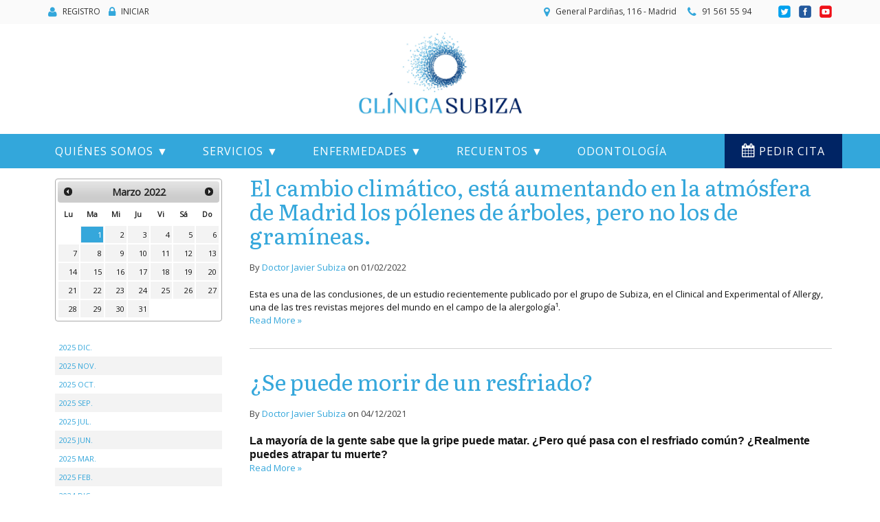

--- FILE ---
content_type: text/html; charset=utf-8
request_url: https://clinicasubiza.com/Noticias?end=01/03/2022%200:00:00
body_size: 22945
content:
<!DOCTYPE html>
<html  lang="es-ES">
<head id="Head"><meta content="text/html; charset=UTF-8" http-equiv="Content-Type" />
<meta name="REVISIT-AFTER" content="1 DAYS" />
<meta name="RATING" content="GENERAL" />
<meta name="RESOURCE-TYPE" content="DOCUMENT" />
<meta content="text/javascript" http-equiv="Content-Script-Type" />
<meta content="text/css" http-equiv="Content-Style-Type" />
<meta property="og:image" content="/portals/_default/skins/BD002-SeaGreen/logoFacebook.jpg">
<link href="https://fonts.googleapis.com/css?family=Literata|Open+Sans&display=swap" rel="stylesheet"><title>
	Noticias relacionadas con asma y alergia - Clínica Subiza
</title><meta id="MetaDescription" name="description" content="Todas las noticias relacionadas con asma y alergia, mantente informado sobre avances, nuevas técnicas o estudios relacionados.¡Consulta nuestras noticias!" /><meta id="MetaKeywords" name="keywords" content="asma y alergia" /><meta id="MetaRobots" name="robots" content="INDEX, FOLLOW" /><link href="/Resources/Shared/stylesheets/dnndefault/7.0.0/default.css?cdv=363" type="text/css" rel="stylesheet"/><link href="/DesktopModules/Blog/module.css?cdv=363" type="text/css" rel="stylesheet"/><link href="/Resources/Search/SearchSkinObjectPreview.css?cdv=363" type="text/css" rel="stylesheet"/><link href="/Portals/_default/skins/bd002-seagreen/skin.css?cdv=363" type="text/css" rel="stylesheet"/><link href="/Portals/_default/Containers/BD002-SeaGreen/container.css?cdv=363" type="text/css" rel="stylesheet"/><link href="/Portals/0/portal.css?cdv=363" type="text/css" rel="stylesheet"/><link href="/Portals/_default/skins/bd002-seagreen//DNNStandard/StandardMenu.css?cdv=363" type="text/css" rel="stylesheet"/><link href="/Portals/_default/skins/bd002-seagreen/DNNMega/dnnmega.css?cdv=363" type="text/css" rel="stylesheet"/><link href="/Portals/_default/skins/bd002-seagreen/TreeView/jquery.treeview.css?cdv=363" type="text/css" rel="stylesheet"/><link href="/DesktopModules/Blog/Templates/classicBlog/template.css?cdv=363" type="text/css" rel="stylesheet"/><link href="/DesktopModules/Blog/Templates/classicBlog/css/jquery.fancybox-1.3.4.css?cdv=363" type="text/css" rel="stylesheet"/><link href="/DesktopModules/Blog/Templates/classicBlog/css/shCore.css?cdv=363" type="text/css" rel="stylesheet"/><link href="/DesktopModules/Blog/Templates/classicBlog/css/shCoreDefault.css?cdv=363" type="text/css" rel="stylesheet"/><link href="/DesktopModules/Blog/Templates/searchBox/template.css?cdv=363" type="text/css" rel="stylesheet"/><link href="/DesktopModules/Blog/Templates/blogCalendar/template.css?cdv=363" type="text/css" rel="stylesheet"/><link href="/DesktopModules/Blog/Templates/blogCalendar/css/datepicker-ui.css?cdv=363" type="text/css" rel="stylesheet"/><link href="/DesktopModules/Blog/Templates/blogCalendarList/template.css?cdv=363" type="text/css" rel="stylesheet"/><script src="/Resources/libraries/jQuery/03_05_01/jquery.js?cdv=363" type="text/javascript"></script><script src="/Resources/libraries/jQuery-Migrate/03_02_00/jquery-migrate.js?cdv=363" type="text/javascript"></script><script src="/Resources/libraries/jQuery-UI/01_12_01/jquery-ui.js?cdv=363" type="text/javascript"></script><!--[if LT IE 9]><link id="IE8Minus" rel="stylesheet" type="text/css" href="/Portals/_default/skins/bd002-seagreen/ie8style.css" /><![endif]--><link rel='SHORTCUT ICON' href='/Portals/0/favicon.ico?ver=2Tq3OESTYq6ZR9OsNfG-lg%3d%3d' type='image/x-icon' /><link rel="wlwmanifest" type="application/wlwmanifest+xml" href="/DesktopModules/Blog/API/Modules/Manifest?TabId=680&amp;ModuleId=406" />     
        
                <!-- Google Tag Manager -->
                <script>(function(w,d,s,l,i){w[l]=w[l]||[];w[l].push({'gtm.start':
                new Date().getTime(),event:'gtm.js'});var f=d.getElementsByTagName(s)[0],
                j=d.createElement(s),dl=l!='dataLayer'?'&l='+l:'';j.async=true;j.src=
                'https://www.googletagmanager.com/gtm.js?id='+i+dl;f.parentNode.insertBefore(j,f);
                })(window,document,'script','dataLayer','GTM-W59898M');</script>
                <!-- End Google Tag Manager -->
        
		  <style type="text/css">
	.treeview li { list-style-type: none }
</style></head>
<body id="Body">     
        
			    <!-- Google Tag Manager (noscript) -->
                <noscript><iframe src="https://www.googletagmanager.com/ns.html?id=GTM-W59898M" height="0" width="0" style="display:none;visibility:hidden"></iframe></noscript>
                <!-- End Google Tag Manager (noscript) -->
        
		  

    <form method="post" action="/Noticias?end=01/03/2022%200:00:00" id="Form" enctype="multipart/form-data">
<div class="aspNetHidden">
<input type="hidden" name="__EVENTTARGET" id="__EVENTTARGET" value="" />
<input type="hidden" name="__EVENTARGUMENT" id="__EVENTARGUMENT" value="" />
<input type="hidden" name="__VIEWSTATE" id="__VIEWSTATE" value="XA8l5WGZExdTguiV9bnJED6StPklabof0A2e7T/PEIv+zKiBNjcwSsGL8IDnEtPf2b5UbLpWtPTlKEV0EqITwGmOhmxuVCsI2/JoofCDKcOmkFs8CNu1U+xs+hN2T38hLVg3ox6gwpjkck59tOlTNqy8akzf6amBOYPymsdl231IV7+yBKa3Pv/onL1dDb+E8DCTc/oZpaxcCQKPSK3hhuY+zYg0N3c5/[base64]/QWzTjpAX8gAxhQy8V9jfOhhNPzxs16vx4B2vA0J2ZFI0jmyq3d+6D2X9HSJRJGIidM0S3+bXSJelLA1V5Le3l0BOQ+WNfP8Sgk/kenSVoV+00uM1u3Kuc8pN4P9P3pmP3nKjr0zdDMEhRhtW1HxNsZgmrWUtjJlsG3eiqX46/RpSKgqzo+3G5XyTiuxO3FyN1g+P/47QyGR0GicdsikAnAJ3s9LTMRRYEBAWKoamDmuIDrdknVSnMcpspaxfZCX+P2RGc5WleU5ztoHVPzf15ktO/wfiSsV4cdAjsyH6k1b0VMkoCFVoRMdxaWzq/3c58yrGmLz4KdlhOKY2gU4ca11cfeEj5UXTJ/90nMRZaTlYI3iqIW9I4vLAjuoasFfwjjnQtSr3R0gdrzZYiGVB4HY1GePjbGmhAQvMJAvq94svmIdTOcylCFaLNa9YL8jN9j4Bi/DIlTXi7CYy5YFULoF7D4GgJ4QewhmswTkuCqDgjHha6UIKEcJLyuOPo1dSKjedW5kgUnpT6Fx6VcyfShdsGbEKZn2g65i" />
</div>

<script type="text/javascript">
//<![CDATA[
var theForm = document.forms['Form'];
if (!theForm) {
    theForm = document.Form;
}
function __doPostBack(eventTarget, eventArgument) {
    if (!theForm.onsubmit || (theForm.onsubmit() != false)) {
        theForm.__EVENTTARGET.value = eventTarget;
        theForm.__EVENTARGUMENT.value = eventArgument;
        theForm.submit();
    }
}
//]]>
</script>


<script src="/WebResource.axd?d=pynGkmcFUV3RALZXwTRU3E5Y0TsjnVOgcJHUaTm5FMP3F6prJmdWvgIGYlw1&amp;t=638901608248157332" type="text/javascript"></script>

<script type="text/javascript">
//<![CDATA[
var appPath=''
//]]>
</script>
<script type="text/javascript">
//<![CDATA[
var blogService
jQuery(function ($) {
 blogService = new BlogService($, {
   serverErrorText: 'An error occurred while processing the request. Please try again later.',
   serverErrorWithDescriptionText: 'An error occurred while processing the request: ',
   errorBoxId: '#blogServiceErrorBox406'
  },
  406);
});

//]]>
</script><script type="text/javascript">if (!(window.jQuery && window.jQuery.fn && window.jQuery.fn.treeview)) document.write(unescape('%3Cscript src="/Portals/_default/skins/bd002-seagreen/TreeView/jquery.treeview.js" type="text/javascript"%3E%3C/script%3E'));</script>
<script type="text/javascript">
//<![CDATA[
var __cultureInfo = {"name":"es-ES","numberFormat":{"CurrencyDecimalDigits":2,"CurrencyDecimalSeparator":",","IsReadOnly":false,"CurrencyGroupSizes":[3],"NumberGroupSizes":[3],"PercentGroupSizes":[3],"CurrencyGroupSeparator":".","CurrencySymbol":"€","NaNSymbol":"NaN","CurrencyNegativePattern":8,"NumberNegativePattern":1,"PercentPositivePattern":0,"PercentNegativePattern":0,"NegativeInfinitySymbol":"-∞","NegativeSign":"-","NumberDecimalDigits":2,"NumberDecimalSeparator":",","NumberGroupSeparator":".","CurrencyPositivePattern":3,"PositiveInfinitySymbol":"∞","PositiveSign":"+","PercentDecimalDigits":2,"PercentDecimalSeparator":",","PercentGroupSeparator":".","PercentSymbol":"%","PerMilleSymbol":"‰","NativeDigits":["0","1","2","3","4","5","6","7","8","9"],"DigitSubstitution":1},"dateTimeFormat":{"AMDesignator":"","Calendar":{"MinSupportedDateTime":"\/Date(-62135596800000)\/","MaxSupportedDateTime":"\/Date(253402297199999)\/","AlgorithmType":1,"CalendarType":1,"Eras":[1],"TwoDigitYearMax":2049,"IsReadOnly":false},"DateSeparator":"/","FirstDayOfWeek":1,"CalendarWeekRule":2,"FullDateTimePattern":"dddd, d\u0027 de \u0027MMMM\u0027 de \u0027yyyy H:mm:ss","LongDatePattern":"dddd, d\u0027 de \u0027MMMM\u0027 de \u0027yyyy","LongTimePattern":"H:mm:ss","MonthDayPattern":"d \u0027de\u0027 MMMM","PMDesignator":"","RFC1123Pattern":"ddd, dd MMM yyyy HH\u0027:\u0027mm\u0027:\u0027ss \u0027GMT\u0027","ShortDatePattern":"dd/MM/yyyy","ShortTimePattern":"H:mm","SortableDateTimePattern":"yyyy\u0027-\u0027MM\u0027-\u0027dd\u0027T\u0027HH\u0027:\u0027mm\u0027:\u0027ss","TimeSeparator":":","UniversalSortableDateTimePattern":"yyyy\u0027-\u0027MM\u0027-\u0027dd HH\u0027:\u0027mm\u0027:\u0027ss\u0027Z\u0027","YearMonthPattern":"MMMM\u0027 de \u0027yyyy","AbbreviatedDayNames":["do.","lu.","ma.","mi.","ju.","vi.","sá."],"ShortestDayNames":["D","L","M","X","J","V","S"],"DayNames":["domingo","lunes","martes","miércoles","jueves","viernes","sábado"],"AbbreviatedMonthNames":["ene.","feb.","mar.","abr.","may.","jun.","jul.","ago.","sep.","oct.","nov.","dic.",""],"MonthNames":["enero","febrero","marzo","abril","mayo","junio","julio","agosto","septiembre","octubre","noviembre","diciembre",""],"IsReadOnly":false,"NativeCalendarName":"calendario gregoriano","AbbreviatedMonthGenitiveNames":["ene.","feb.","mar.","abr.","may.","jun.","jul.","ago.","sep.","oct.","nov.","dic.",""],"MonthGenitiveNames":["enero","febrero","marzo","abril","mayo","junio","julio","agosto","septiembre","octubre","noviembre","diciembre",""]},"eras":[1,"d. C.",null,0]};//]]>
</script>

<script src="/ScriptResource.axd?d=CpSh3R_MzElTj60X0awNZ6uPM7q1kucjHA8o7EA5NL6guXbQsWB1prNQ72fgfmUFSG95Ohb1a6E61z1UiPJT9hnXEAF1ZhM0EVRpATdh2XQpPOvAzNmgnW2FfGMru4BNjKbsgO6-B39Zestm0&amp;t=5c0e0825" type="text/javascript"></script>
<script type="text/javascript">
//<![CDATA[
if (typeof(Sys) === 'undefined') throw new Error('Error al cargar el marco de trabajo de cliente ASP.NET Ajax.');
//]]>
</script>

<script src="/ScriptResource.axd?d=g9U0MkQ0DDYnzOjtsAqJ2UeBZfHS93F8jLKklRD7v8wH_y7cm506dnhLzghoUhxZYhZQlqRJwupNiXwO3HP7WkC5mb4CcBco-Ouz4lJcudm1hoymlWDiuX8uFTp8ztCvtuBPtrPyXApC1_guOV37q99SnNM1&amp;t=5c0e0825" type="text/javascript"></script>
<div class="aspNetHidden">

	<input type="hidden" name="__VIEWSTATEGENERATOR" id="__VIEWSTATEGENERATOR" value="CA0B0334" />
	<input type="hidden" name="__EVENTVALIDATION" id="__EVENTVALIDATION" value="svwD9Mwn1ce82Flk6PzfqZA9gcTAoHUVvy+AEXi6h0ekcS+n/Fr9vQJf2TqdFsQugwYOVKVoBHGEkqEgObO8OCtBNRVVootF3BLOoBhPgy670I6AfBEQFIu6/XdWOunNEndCSfc/lWZ7yvrEoegIzBSrWMM=" />
</div><script src="/js/dnn.js?cdv=363" type="text/javascript"></script><script src="/js/Debug/dnn.modalpopup.js?cdv=363" type="text/javascript"></script><script src="/Resources/Shared/Scripts/jquery/jquery.hoverIntent.min.js?cdv=363" type="text/javascript"></script><script src="/DesktopModules/Blog/js/jquery.timeago.js?_=6.5.1.0&amp;cdv=363" type="text/javascript"></script><script src="/DesktopModules/Blog/js/es/jquery.timeago.es.js?_=6.5.1.0&amp;cdv=363" type="text/javascript"></script><script src="/DesktopModules/Blog/js/dotnetnuke.blog.js?_=6.5.1.0&amp;cdv=363" type="text/javascript"></script><script src="/Portals/_default/skins/bd002-seagreen//DNNStandard/StandardMenu.js?cdv=363" type="text/javascript"></script><script src="/Portals/_default/skins/bd002-seagreen/DNNMega/jquery.dnnmega.debug.js?cdv=363" type="text/javascript"></script><script src="/Portals/_default/skins/bd002-seagreen/TreeView/jquery.treeview.js?cdv=363" type="text/javascript"></script><script src="/js/Debug/dnncore.js?cdv=363" type="text/javascript"></script><script src="/Resources/Search/SearchSkinObjectPreview.js?cdv=363" type="text/javascript"></script><script src="/js/Debug/dnn.servicesframework.js?cdv=363" type="text/javascript"></script><script src="/DesktopModules/Blog/Templates/classicBlog/template.js?cdv=363" type="text/javascript"></script><script src="/DesktopModules/Blog/Templates/classicBlog/js/jquery.fancybox-1.3.4.pack.js?cdv=363" type="text/javascript"></script><script src="/DesktopModules/Blog/Templates/classicBlog/js/jquery.sharrre.min.js?cdv=363" type="text/javascript"></script><script src="/DesktopModules/Blog/Templates/classicBlog/js/shCore.js?cdv=363" type="text/javascript"></script><script src="/DesktopModules/Blog/Templates/blogCalendar/js/es/jquery.ui.datepicker-es.js?cdv=363" type="text/javascript"></script><script src="/Resources/Shared/Scripts/dnn.jquery.js?cdv=363" type="text/javascript"></script>
<script type="text/javascript">
//<![CDATA[
Sys.WebForms.PageRequestManager._initialize('ScriptManager', 'Form', [], [], [], 90, '');
//]]>
</script>

        
        
        



<!--[if lt IE 9]>
		<script src="http://html5shim.googlecode.com/svn/trunk/html5.js"></script>
<![endif]-->

<script type="text/javascript" src="/Portals/_default/skins/bd002-seagreen/bootstrap/js/bootstrap.js"></script>
<script type="text/javascript" src="/Portals/_default/skins/bd002-seagreen/js/jquery.goup.min.js"></script>
<script type="text/javascript" src="/Portals/_default/skins/bd002-seagreen/js/modernizr.custom.js"></script>
<script type="text/javascript" src="/Portals/_default/skins/bd002-seagreen/js/stickup.js"></script>
<script type="text/javascript" src="/Portals/_default/skins/bd002-seagreen/js/toucheffects.js"></script>
<script type="text/javascript" src="/Portals/_default/skins/bd002-seagreen/js/viewport.js"></script>
<!-- fancybox -->
<script type="text/javascript" src="/Portals/_default/skins/bd002-seagreen/js/jquery.fancybox.js"></script>
<script type="text/javascript" src="/Portals/_default/skins/bd002-seagreen/js/jquery.fancybox2.js"></script>

<script type="text/javascript" src="/Portals/_default/skins/bd002-seagreen/slider/slider.js"></script>
<script type="text/javascript" src="/Portals/_default/skins/bd002-seagreen/slider/responsiveslides.js"></script>
<script type="text/javascript" src="/Portals/_default/skins/bd002-seagreen/slider/jquery.carouFredSel-6.2.1-packed.js"></script>
<script type="text/javascript" src="/Portals/_default/skins/bd002-seagreen/slider/jquery.mousewheel.min.js"></script>
<script type="text/javascript" src="/Portals/_default/skins/bd002-seagreen/slider/jquery.touchSwipe.min.js"></script>

<!--CDF(Javascript|/Portals/_default/skins/bd002-seagreen//DNNStandard/StandardMenu.js?cdv=363|DnnBodyProvider|100)-->
<!--CDF(Css|/Portals/_default/skins/bd002-seagreen//DNNStandard/StandardMenu.css?cdv=363|DnnPageHeaderProvider|100)-->
<!--CDF(Javascript|/Resources/Shared/Scripts/jquery/jquery.hoverIntent.min.js?cdv=363|DnnBodyProvider|100)-->

<!--CDF(Javascript|/Portals/_default/skins/bd002-seagreen/DNNMega/jquery.dnnmega.debug.js?cdv=363|DnnBodyProvider|100)-->
<!--CDF(Css|/Portals/_default/skins/bd002-seagreen/DNNMega/dnnmega.css?cdv=363|DnnPageHeaderProvider|100)-->

<!--CDF(Javascript|/Portals/_default/skins/bd002-seagreen/TreeView/jquery.treeview.js?cdv=363|DnnBodyProvider|100)-->
<!--CDF(Css|/Portals/_default/skins/bd002-seagreen/TreeView/jquery.treeview.css?cdv=363|DnnPageHeaderProvider|100)-->

<!-- Evotec -->
<script type="text/javascript" src="/Portals/_default/skins/bd002-seagreen/../Evotec/js/imageMapResizer.min.js"></script>
<script type="text/javascript" src="/Portals/_default/skins/bd002-seagreen/../Evotec/js/slides.min.jquery.js"></script>
<script type="text/javascript" src="//s7.addthis.com/js/300/addthis_widget.js#pubid=ra-5c5ad8947ed94904"></script> 
<link href="/Portals/_default/skins/bd002-seagreen/../Evotec/css/General.css" rel="stylesheet" type="text/css" />
<link href="/Portals/_default/skins/bd002-seagreen/../Evotec/css/SeaGreen.css" rel="stylesheet" type="text/css" />

<div class="wrapper">
    <div class="pusher-cover"></div>
    <!-- Mobile menu -->
    <div class="SlideMenu slide-left">
        <a title="Menu" class="menu_box fl"></a>
        <div class="MobileMenu">
            <ul class="filetree" id="dnn_ctl07">
  <li class="closed"><a>Quiénes somos</a><ul style="list-item-style:none">
      <li class="closed"><a href="https://clinicasubiza.com/Quienes-somos/Sobre-Nosotros">Sobre Nosotros</a></li>
      <li class="closed"><a href="https://clinicasubiza.com/Quienes-somos/Alergologos">Alergólogos</a></li>
      <li class="closed"><a href="https://clinicasubiza.com/Quienes-somos/Odontologia">Odontología</a></li>
      <li class="closed"><a href="https://clinicasubiza.com/Quienes-somos/Contacto">Contacto</a></li>
    </ul>
  </li>
  <li class="closed"><a>Servicios</a><ul style="list-item-style:none">
      <li class="closed"><a href="https://clinicasubiza.com/Servicios/Servicios-medicos">Servicios médicos</a></li>
      <li class="closed"><a href="https://clinicasubiza.com/Servicios/Aseguradoras-medicas">Aseguradoras médicas</a></li>
      <li class="closed"><a href="https://clinicasubiza.com/Servicios/Mis-Vacunas">Mis Vacunas</a></li>
      <li class="closed"><a href="https://clinicasubiza.com/Servicios/Odontologia">Odontología</a></li>
    </ul>
  </li>
  <li class="closed"><a>Enfermedades</a><ul style="list-item-style:none">
      <li class="closed"><a>Generales</a><ul style="list-item-style:none">
          <li class="closed"><a>Alergia</a><ul style="list-item-style:none">
              <li class="closed"><a href="https://clinicasubiza.com/Enfermedades/Generales/Alergia/Aeroalergenos">Aeroalérgenos</a></li>
              <li class="closed"><a href="https://clinicasubiza.com/Enfermedades/Generales/Alergia/Alergia-Alimentaria">Alergia Alimentaria</a></li>
              <li class="closed"><a href="https://clinicasubiza.com/Enfermedades/Generales/Alergia/Alergia-al-Latex">Alergia al Látex</a></li>
              <li class="closed"><a href="https://clinicasubiza.com/Enfermedades/Generales/Alergia/Alergia-al-Veneno-de-Himenopteros">Alergia al Veneno de Himenopteros</a></li>
              <li class="closed"><a href="https://clinicasubiza.com/Enfermedades/Generales/Alergia/Vacunas-alergenicas">Vacunas alergénicas</a></li>
              <li class="closed"><a href="https://clinicasubiza.com/Enfermedades/Generales/Alergia/Alergia-a-Farmacos">Alergia a Fármacos</a></li>
            </ul>
          </li>
          <li class="closed"><a href="https://clinicasubiza.com/Enfermedades/Generales/Asma-bronquial">Asma bronquial</a></li>
          <li class="closed"><a href="https://clinicasubiza.com/Enfermedades/Generales/Conjuntivitis">Conjuntivitis</a></li>
          <li class="closed"><a href="https://clinicasubiza.com/Enfermedades/Generales/Rinitis">Rinitis</a></li>
          <li class="closed"><a href="https://clinicasubiza.com/Enfermedades/Generales/Sinusitis">Sinusitis</a></li>
          <li class="closed"><a href="https://clinicasubiza.com/Enfermedades/Generales/Urticaria">Urticaria</a></li>
          <li class="closed"><a href="https://clinicasubiza.com/Enfermedades/Generales/Dermatitis">Dermatitis</a></li>
        </ul>
      </li>
      <li class="closed"><a>Específicas</a><ul style="list-item-style:none">
          <li class="closed"><a>Dermatológicas</a><ul style="list-item-style:none">
              <li class="closed"><a>Angioedema</a><ul style="list-item-style:none">
                  <li class="closed"><a href="https://clinicasubiza.com/Enfermedades/Especificas/Dermatologicas/Angioedema/Ang-urt-Demorada-por-Presion">Ang/urt Demorada por Presión</a></li>
                  <li class="closed"><a href="https://clinicasubiza.com/Enfermedades/Especificas/Dermatologicas/Angioedema/Angioedema-Vibratorio">Angioedema Vibratorio</a></li>
                  <li class="closed"><a href="https://clinicasubiza.com/Enfermedades/Especificas/Dermatologicas/Angioedema/Angioedema-Hereditario">Angioedema Hereditario</a></li>
                </ul>
              </li>
              <li class="closed"><a>Dermatitis</a><ul style="list-item-style:none">
                  <li class="closed"><a href="https://clinicasubiza.com/Enfermedades/Especificas/Dermatologicas/Dermatitis/Dermatitis-por-Contacto">Dermatitis por Contacto</a></li>
                  <li class="closed"><a href="https://clinicasubiza.com/Enfermedades/Especificas/Dermatologicas/Dermatitis/Dermatitis-Atopica">Dermatitis Atópica</a></li>
                </ul>
              </li>
              <li class="closed"><a>Urticaria</a><ul style="list-item-style:none">
                  <li class="closed"><a href="https://clinicasubiza.com/Enfermedades/Especificas/Dermatologicas/Urticaria/Urticaria-y-Angioedema">Urticaria y Angioedema</a></li>
                  <li class="closed"><a href="https://clinicasubiza.com/Enfermedades/Especificas/Dermatologicas/Urticaria/Urticaria-demorada-por-presion">Urticaria demorada por presión</a></li>
                  <li class="closed"><a href="https://clinicasubiza.com/Enfermedades/Especificas/Dermatologicas/Urticaria/Urticaria-Facticia">Urticaria Facticia</a></li>
                  <li class="closed"><a href="https://clinicasubiza.com/Enfermedades/Especificas/Dermatologicas/Urticaria/Urticaria-Papular">Urticaria Papular</a></li>
                  <li class="closed"><a href="https://clinicasubiza.com/Enfermedades/Especificas/Dermatologicas/Urticaria/Urticaria-por-Calor-Directo">Urticaria por Calor Directo</a></li>
                  <li class="closed"><a href="https://clinicasubiza.com/Enfermedades/Especificas/Dermatologicas/Urticaria/Urticaria-Vasculitis">Urticaria Vasculitis</a></li>
                  <li class="closed"><a href="https://clinicasubiza.com/Enfermedades/Especificas/Dermatologicas/Urticaria/Urticaria-Pigmentosa">Urticaria Pigmentosa</a></li>
                  <li class="closed"><a href="https://clinicasubiza.com/Enfermedades/Especificas/Dermatologicas/Urticaria/Urticaria-Alergica">Urticaria Alérgica</a></li>
                  <li class="closed"><a href="https://clinicasubiza.com/Enfermedades/Especificas/Dermatologicas/Urticaria/Urticaria-Colinergica">Urticaria Colinérgica</a></li>
                  <li class="closed"><a href="https://clinicasubiza.com/Enfermedades/Especificas/Dermatologicas/Urticaria/Urticaria-a-frigore">Urticaria a frigore</a></li>
                  <li class="closed"><a href="https://clinicasubiza.com/Enfermedades/Especificas/Dermatologicas/Urticaria/Urticaria-Solar">Urticaria Solar</a></li>
                  <li class="closed"><a href="https://clinicasubiza.com/Enfermedades/Especificas/Dermatologicas/Urticaria/Uricaria-papular">Uricaria papular</a></li>
                  <li class="closed"><a href="https://clinicasubiza.com/Enfermedades/Especificas/Dermatologicas/Urticaria/Urticaria-Acuagenica">Urticaria Acuagénica</a></li>
                </ul>
              </li>
            </ul>
          </li>
          <li class="closed"><a>Oftalmológicas</a><ul style="list-item-style:none">
              <li class="closed"><a>Conjuntivitis</a><ul style="list-item-style:none">
                  <li class="closed"><a href="https://clinicasubiza.com/Enfermedades/Especificas/Oftalmologicas/Conjuntivitis/Conjuntivitis-Papilar-Gigante">Conjuntivitis Papilar Gigante</a></li>
                  <li class="closed"><a href="https://clinicasubiza.com/Enfermedades/Especificas/Oftalmologicas/Conjuntivitis/Conjuntivitis-Alergica-Aguda">Conjuntivitis Alérgica Aguda</a></li>
                </ul>
              </li>
              <li class="closed"><a href="https://clinicasubiza.com/Enfermedades/Especificas/Oftalmologicas/Dermatoconjuntivitis-por-Contacto">Dermatoconjuntivitis por Contacto</a></li>
              <li class="closed"><a>Queratoconjuntivitis</a><ul style="list-item-style:none">
                  <li class="closed"><a href="https://clinicasubiza.com/Enfermedades/Especificas/Oftalmologicas/Queratoconjuntivitis/Queratoconjuntivitis-Atopica">Queratoconjuntivitis Atópica</a></li>
                  <li class="closed"><a href="https://clinicasubiza.com/Enfermedades/Especificas/Oftalmologicas/Queratoconjuntivitis/Queratoconjuntivitis-Vernal">Queratoconjuntivitis Vernal</a></li>
                </ul>
              </li>
            </ul>
          </li>
          <li class="closed"><a>Miscelánea</a><ul style="list-item-style:none">
              <li class="closed"><a href="https://clinicasubiza.com/Enfermedades/Especificas/Miscelanea/Reacciones-Adversas-a-Anestesias-Locales">Reacciones Adversas a Anestesias Locales</a></li>
              <li class="closed"><a href="https://clinicasubiza.com/Enfermedades/Especificas/Miscelanea/Reacciones-Adversas-a-la-Insulina">Reacciones Adversas a la Insulina</a></li>
              <li class="closed"><a href="https://clinicasubiza.com/Enfermedades/Especificas/Miscelanea/Reacciones-Adversas-a-los-AINE">Reacciones Adversas a los AINE</a></li>
              <li class="closed"><a href="https://clinicasubiza.com/Enfermedades/Especificas/Miscelanea/Reacciones-Adversas-a-Contrastes-Yodados">Reacciones Adversas a Contrastes Yodados</a></li>
            </ul>
          </li>
          <li class="closed"><a>Nariz, senos paranasales y oídos</a><ul style="list-item-style:none">
              <li class="closed"><a>Rinitis</a><ul style="list-item-style:none">
                  <li class="closed"><a href="https://clinicasubiza.com/Enfermedades/Especificas/Nariz-senos-paranasales-y-oidos/Rinitis/Rinitis-Alergica-Estacional">Rinitis Alérgica Estacional</a></li>
                  <li class="closed"><a href="https://clinicasubiza.com/Enfermedades/Especificas/Nariz-senos-paranasales-y-oidos/Rinitis/Rinitis-Alergica-Perenne">Rinitis Alérgica Perenne</a></li>
                  <li class="closed"><a href="https://clinicasubiza.com/Enfermedades/Especificas/Nariz-senos-paranasales-y-oidos/Rinitis/Rinitis-Colinergica">Rinitis Colinérgica</a></li>
                  <li class="closed"><a href="https://clinicasubiza.com/Enfermedades/Especificas/Nariz-senos-paranasales-y-oidos/Rinitis/Rinitis-Infecciosa">Rinitis Infecciosa</a></li>
                  <li class="closed"><a href="https://clinicasubiza.com/Enfermedades/Especificas/Nariz-senos-paranasales-y-oidos/Rinitis/Rinitis-Intrinseca">Rinitis Intrínseca</a></li>
                </ul>
              </li>
              <li class="closed"><a href="https://clinicasubiza.com/Enfermedades/Especificas/Nariz-senos-paranasales-y-oidos/Otitis-Media-Trasudativa">Otitis Media Trasudativa</a></li>
            </ul>
          </li>
        </ul>
      </li>
      <li class="closed"><a>Broncopulmonares</a><ul style="list-item-style:none">
          <li class="closed"><a>Asma</a><ul style="list-item-style:none">
              <li class="closed"><a href="https://clinicasubiza.com/Enfermedades/Broncopulmonares/Asma/Asma-y-Reflujo-Gastroesofagico">Asma y Reflujo Gastroesofágico</a></li>
              <li class="closed"><a href="https://clinicasubiza.com/Enfermedades/Broncopulmonares/Asma/Asma-Extrinseco-Perenne">Asma Extrínseco Perenne</a></li>
              <li class="closed"><a href="https://clinicasubiza.com/Enfermedades/Broncopulmonares/Asma/Asma-Intrinseco">Asma Intrínseco</a></li>
              <li class="closed"><a href="https://clinicasubiza.com/Enfermedades/Broncopulmonares/Asma/Asma-Ocupacional">Asma Ocupacional</a></li>
              <li class="closed"><a href="https://clinicasubiza.com/Enfermedades/Broncopulmonares/Asma/Asma-e-Intolerancia-a-AINE">Asma e Intolerancia a AINE</a></li>
              <li class="closed"><a href="https://clinicasubiza.com/Enfermedades/Broncopulmonares/Asma/Asma-Extrinseco-Estacional">Asma Extrínseco Estacional</a></li>
              <li class="closed"><a href="https://clinicasubiza.com/Enfermedades/Broncopulmonares/Asma/Asma-Inducido-por-el-Ejercicio">Asma Inducido por el Ejercicio</a></li>
              <li class="closed"><a href="https://clinicasubiza.com/Enfermedades/Broncopulmonares/Asma/Asma-Inducido-por-Sulfitos">Asma Inducido por Sulfitos</a></li>
            </ul>
          </li>
          <li class="closed"><a href="https://clinicasubiza.com/Enfermedades/Broncopulmonares/Aspergilosis-Broncopulmonar-Alergica">Aspergilosis Broncopulmonar Alérgica</a></li>
          <li class="closed"><a href="https://clinicasubiza.com/Enfermedades/Broncopulmonares/Neumonitis-por-Hipersensibilidad">Neumonitis por Hipersensibilidad</a></li>
        </ul>
      </li>
      <li class="closed"><a>Pruebas Diagnósticas</a><ul style="list-item-style:none">
          <li class="closed"><a href="https://clinicasubiza.com/Enfermedades/Pruebas-Diagnosticas/Intolerancia-a-la-lactosa">Intolerancia a la lactosa</a></li>
          <li class="closed"><a>Técnicas</a><ul style="list-item-style:none">
              <li class="closed"><a href="https://clinicasubiza.com/Enfermedades/Pruebas-Diagnosticas/Tecnicas/Prueba-Microarray">Prueba Microarray</a></li>
              <li class="closed"><a href="https://clinicasubiza.com/Enfermedades/Pruebas-Diagnosticas/Tecnicas/Tecnica-de-ELISA">Técnica de ELISA</a></li>
              <li class="closed"><a href="https://clinicasubiza.com/Enfermedades/Pruebas-Diagnosticas/Tecnicas/Tecnica-de-PRIST">Técnica de PRIST</a></li>
              <li class="closed"><a href="https://clinicasubiza.com/Enfermedades/Pruebas-Diagnosticas/Tecnicas/Tecnica-de-RAST">Técnica de RAST</a></li>
            </ul>
          </li>
          <li class="closed"><a>Pruebas</a><ul style="list-item-style:none">
              <li class="closed"><a href="https://clinicasubiza.com/Enfermedades/Pruebas-Diagnosticas/Pruebas/Prueba-de-esfuerzo">Prueba de esfuerzo</a></li>
              <li class="closed"><a href="https://clinicasubiza.com/Enfermedades/Pruebas-Diagnosticas/Pruebas/Prueba-de-Prick">Prueba de Prick</a></li>
              <li class="closed"><a href="https://clinicasubiza.com/Enfermedades/Pruebas-Diagnosticas/Pruebas/Prueba-Transferencia-Pasiva">Prueba Transferencia Pasiva</a></li>
              <li class="closed"><a href="https://clinicasubiza.com/Enfermedades/Pruebas-Diagnosticas/Pruebas/Prueba-del-Parche">Prueba del Parche</a></li>
              <li class="closed"><a href="https://clinicasubiza.com/Enfermedades/Pruebas-Diagnosticas/Pruebas/Pruebas-Funcionales-respiratorias">Pruebas Funcionales respiratorias</a></li>
              <li class="closed"><a href="https://clinicasubiza.com/Enfermedades/Pruebas-Diagnosticas/Pruebas/Prueba-Intradermica">Prueba Intradérmica</a></li>
              <li class="closed"><a href="https://clinicasubiza.com/Enfermedades/Pruebas-Diagnosticas/Pruebas/Prueba-ALEX">Prueba ALEX</a></li>
            </ul>
          </li>
          <li class="closed"><a>Provocaciones</a><ul style="list-item-style:none">
              <li class="closed"><a href="https://clinicasubiza.com/Enfermedades/Pruebas-Diagnosticas/Provocaciones/Provocacion-Alimentaria">Provocación Alimentaria</a></li>
              <li class="closed"><a href="https://clinicasubiza.com/Enfermedades/Pruebas-Diagnosticas/Provocaciones/Provocacion-Bronquial-Especifica">Provocación Bronquial Específica</a></li>
              <li class="closed"><a href="https://clinicasubiza.com/Enfermedades/Pruebas-Diagnosticas/Provocaciones/Provocacion-Bronquial-Inespecifica">Provocación Bronquial Inespecífica</a></li>
              <li class="closed"><a href="https://clinicasubiza.com/Enfermedades/Pruebas-Diagnosticas/Provocaciones/Provocacion-Conjuntival">Provocación Conjuntival</a></li>
              <li class="closed"><a href="https://clinicasubiza.com/Enfermedades/Pruebas-Diagnosticas/Provocaciones/Provocacion-Medicamentosa">Provocación Medicamentosa</a></li>
              <li class="closed"><a href="https://clinicasubiza.com/Enfermedades/Pruebas-Diagnosticas/Provocaciones/Provocacion-Nasal">Provocación Nasal</a></li>
            </ul>
          </li>
          <li class="closed"><a href="https://clinicasubiza.com/Enfermedades/Pruebas-Diagnosticas/Rinomanometria">Rinomanometría</a></li>
          <li class="closed"><a>Óxido Nítrico</a><ul style="list-item-style:none">
              <li class="closed"><a href="https://clinicasubiza.com/Enfermedades/Pruebas-Diagnosticas/Oxido-Nitrico/Oxido-Nitrico-Nasal">Óxido Nítrico Nasal</a></li>
              <li class="closed"><a href="https://clinicasubiza.com/Enfermedades/Pruebas-Diagnosticas/Oxido-Nitrico/Oxido-Nitrico-Fraccion-Espiratorio-FEno">Óxido Nítrico Fracción Espiratorio FEno</a></li>
            </ul>
          </li>
        </ul>
      </li>
      <li class="closed"><a>Análisis de Laboratorio</a><ul style="list-item-style:none">
          <li class="closed"><a href="https://clinicasubiza.com/Enfermedades/Analisis-de-Laboratorio/Complemento">Complemento</a></li>
          <li class="closed"><a>Eosinofilia</a><ul style="list-item-style:none">
              <li class="closed"><a href="https://clinicasubiza.com/Enfermedades/Analisis-de-Laboratorio/Eosinofilia/Eosinofilia-en-Esputo">Eosinofília en Esputo</a></li>
              <li class="closed"><a href="https://clinicasubiza.com/Enfermedades/Analisis-de-Laboratorio/Eosinofilia/Eosinofilia-en-Exudados">Eosinofilia en Exudados</a></li>
              <li class="closed"><a href="https://clinicasubiza.com/Enfermedades/Analisis-de-Laboratorio/Eosinofilia/Eosinofilia-en-Exudado-Nasal">Eosinofília en Exudado Nasal</a></li>
              <li class="closed"><a href="https://clinicasubiza.com/Enfermedades/Analisis-de-Laboratorio/Eosinofilia/Eosinofilia-en-Secrec-Conjuntival">Eosinofília en Secrec. Conjuntival</a></li>
              <li class="closed"><a href="https://clinicasubiza.com/Enfermedades/Analisis-de-Laboratorio/Eosinofilia/Eosinofilia-en-Sangre-Periferica">Eosinofília en Sangre Periférica</a></li>
            </ul>
          </li>
          <li class="closed"><a href="https://clinicasubiza.com/Enfermedades/Analisis-de-Laboratorio/Teofilinemia">Teofilinemia</a></li>
          <li class="closed"><a>IgE</a><ul style="list-item-style:none">
              <li class="closed"><a href="https://clinicasubiza.com/Enfermedades/Analisis-de-Laboratorio/IgE/IgE-Serica-Especifica">IgE Sérica Específica</a></li>
              <li class="closed"><a href="https://clinicasubiza.com/Enfermedades/Analisis-de-Laboratorio/IgE/IgE-Total">IgE Total</a></li>
            </ul>
          </li>
        </ul>
      </li>
    </ul>
  </li>
  <li class="closed"><a>Recuentos</a><ul style="list-item-style:none">
      <li class="closed"><a href="https://clinicasubiza.com/Recuentos/Recuento-Polen-Madrid">Recuento Polen Madrid</a></li>
      <li class="closed"><a href="https://clinicasubiza.com/Recuentos/Recuentos-de-polenes">Recuentos de polenes</a></li>
      <li class="closed"><a>Preguntas y respuestas</a><ul style="list-item-style:none">
          <li class="closed"><a href="https://clinicasubiza.com/Recuentos/Preguntas-y-respuestas/La-sinusitis">La sinusitis</a></li>
          <li class="closed"><a href="https://clinicasubiza.com/Recuentos/Preguntas-y-respuestas/La-alergia-a-los-polenes">La alergia a los pólenes</a></li>
          <li class="closed"><a href="https://clinicasubiza.com/Recuentos/Preguntas-y-respuestas/El-asma">El asma</a></li>
        </ul>
      </li>
    </ul>
  </li>
  <li class="closed"><a href="https://clinicasubiza.com/Servicios/Odontologia">Odontología</a></li>
  <li class="closed"><a href="https://clinicasubiza.com/Pedir-cita">Pedir cita</a></li>
</ul><script type="text/javascript">
        jQuery(function($) {
          $("#dnn_ctl07").treeview(
            {animated:100,MenuStyle:"TreeView"}
          );
        });
      </script>
        </div>
    </div>
    <div class="topbar clearfix">
        <div class="container">
            <div class="row">
                <div class="clearfix col-sm-12">
                    <div class="login-style">
                        <em class="fa fa-user"></em>
                        <a id="dnn_dnnUSER_registerLink" title="Registro" class="login" rel="nofollow" href="https://clinicasubiza.com/User-Profile/Registro-usuario?returnurl=https%3a%2f%2fclinicasubiza.com%2fNoticias">Registro</a>

                        &nbsp;&nbsp;
                        <em class="fa fa fa-lock"></em>
                        <a id="dnn_dnnLOGIN_loginLink" title="Iniciar" class="login" rel="nofollow" onclick="this.disabled=true;" href="https://clinicasubiza.com/User-Profile/Inicio-Sesion?returnurl=%2fNoticias%3fend%3d01%2f03%2f2022%25200%3a00%3a00">Iniciar</a>

                        &nbsp;&nbsp;
                        <div class="language-object" >


</div>
                        &nbsp;&nbsp;
                        &nbsp;&nbsp;
                        <div class="social-style">
                    
                            <a href="https://www.twitter.com/clinica_subiza" title="Twitter / Clínica Subiza" target="_blank">
                                <img src="/portals/0/twitter-clinica-subiza.png" alt="Twitter"  width="18px" height="18px">
                            </a>
                            &nbsp;&nbsp;
                            <a href="https://www.facebook.com/pages/Clínica-Subiza/1492541271007451" title="Facebook / Clínica Subiza"
                                target="_blank">
                                <img src="/portals/0/facebook-clinica-subiza.png" alt="Facebook" width="18px" height="18px">
                            </a>
                            &nbsp;&nbsp;
                            <a href="https://www.youtube.com/channel/UC4xsJ8emMWVSP2ANfKb3mdQ/videos" title="Youtube / Clínica Subiza"
                                target="_blank">
                                <img src="/portals/0/youtube-clinica-subiza.png" width="18px" height="18px" alt="Youtube">
                            </a>
                        </div>

                        <div class="direccion">
                            <em class="fa fa-map-marker"></em>
                            General Pardiñas, 116 - Madrid
                            <em class="fa fa-phone"></em>
                            <a href="tel:0034915615594">91 561 55 94</a>
                        </div>

                    </div>


                </div>

                <!-- <div id="dnn_HeaderPane1" class="HeaderPane1 col-sm-6 DNNEmptyPane"></div> -->
            </div>
        </div>
    </div>
    <div class="top-position">
        <!-- Header -->
        <header class="header">
            <div class="header-main-white clearfix">
                <div class="container headerEVT" style="background-image: url(/portals/_default/skins/BD002-SeaGreen/header_right.jpg); background-repeat: no-repeat; background-position: right;">
                    <div class="row" style="max-width: 1200px; margin: 0 auto;">
                        <!--<div class="EVTdnn-logo col-sm-5" style="padding: 0px; padding-left: 15px"><a id="dnn_dnnLOGO_hypLogo" title="Clínica Subiza" aria-label="Clínica Subiza" href="https://clinicasubiza.com/"><img id="dnn_dnnLOGO_imgLogo" src="/Portals/0/logo.jpg?ver=mnKYdkmFo11btUODYVFGTg%3d%3d" alt="Clínica Subiza" style="border-width:0px;" /></a></div>-->
                        <div class="EVTdnn-logo col-sm-5"><a href="/"><img src="/portals/_default/skins/BD002-SeaGreen/logo.jpg"
                                    width="277px" height="160px" vspace="0" alt="Clinica Subiza" /></a></div>
                        <div class="evt-HideOnSize col-sm-3"><img src="/portals/_default/skins/BD002-SeaGreen/header_center.gif"
                                width="172" height="160" vspace="0" alt="" /></div>
                        <!--<div class="evt-HideOnSize col-sm-4" align="right" style="padding: 0px"><img src="/portals/_default/skins/BD002-SeaGreen/header_right.jpg"
							 width="306" vspace="0" alt="" /></div> -->
                    </div>
                </div>
            </div>
            <!-- nav bar -->
            <section class="nav-bar">
                <div class="skinwidth clearfix">
                    <nav class="dnn-menu">
                        <!--SEO NOINDEX-->
<div class="dnnMenu">
    <ul class="topLevel">
	    
	<li class="item first haschild">
		
			<a><span>Qui&#233;nes somos ▼</span></a>
		
            <div class="subLevel">
			    <ul>
				    
	<li class="item first">
		
			<a href="https://clinicasubiza.com/Quienes-somos/Sobre-Nosotros"><div><span>Sobre Nosotros</span></div></a>
		
	</li>

	<li class="item">
		
			<a href="https://clinicasubiza.com/Quienes-somos/Alergologos"><div><span>Alerg&#243;logos</span></div></a>
		
	</li>

	<li class="item">
		
			<a href="https://clinicasubiza.com/Quienes-somos/Odontologia"><div><span>Odontolog&#237;a</span></div></a>
		
	</li>

	<li class="item last">
		
			<a href="https://clinicasubiza.com/Quienes-somos/Contacto"><div><span>Contacto</span></div></a>
		
	</li>

			    </ul>
            </div>
		
	</li>

	<li class="item haschild">
		
			<a><span>Servicios ▼</span></a>
		
            <div class="subLevel">
			    <ul>
				    
	<li class="item first">
		
			<a href="https://clinicasubiza.com/Servicios/Servicios-medicos"><div><span>Servicios m&#233;dicos</span></div></a>
		
	</li>

	<li class="item">
		
			<a href="https://clinicasubiza.com/Servicios/Aseguradoras-medicas"><div><span>Aseguradoras m&#233;dicas</span></div></a>
		
	</li>

	<li class="item">
		
			<a href="https://clinicasubiza.com/Servicios/Mis-Vacunas"><div><span>Mis Vacunas</span></div></a>
		
	</li>

	<li class="item last">
		
			<a href="https://clinicasubiza.com/Servicios/Odontologia"><div><span>Odontolog&#237;a</span></div></a>
		
	</li>

			    </ul>
            </div>
		
	</li>

	<li class="item haschild">
		
			<a><span>Enfermedades ▼</span></a>
		
            <div class="subLevel">
			    <ul>
				    
	<li class="item first haschild">
		
			<a><div><span>Generales</span></div></a>
		
            <div class="subLevelRight">
			    <ul>
				    
	<li class="item first haschild">
		
			<a><div><span>Alergia</span></div></a>
		
            <div class="subLevelRight">
			    <ul>
				    
	<li class="item first">
		
			<a href="https://clinicasubiza.com/Enfermedades/Generales/Alergia/Aeroalergenos"><div><span>Aeroal&#233;rgenos</span></div></a>
		
	</li>

	<li class="item">
		
			<a href="https://clinicasubiza.com/Enfermedades/Generales/Alergia/Alergia-Alimentaria"><div><span>Alergia Alimentaria</span></div></a>
		
	</li>

	<li class="item">
		
			<a href="https://clinicasubiza.com/Enfermedades/Generales/Alergia/Alergia-al-Latex"><div><span>Alergia al L&#225;tex</span></div></a>
		
	</li>

	<li class="item">
		
			<a href="https://clinicasubiza.com/Enfermedades/Generales/Alergia/Alergia-al-Veneno-de-Himenopteros"><div><span>Alergia al Veneno de Himenopteros</span></div></a>
		
	</li>

	<li class="item">
		
			<a href="https://clinicasubiza.com/Enfermedades/Generales/Alergia/Vacunas-alergenicas"><div><span>Vacunas alerg&#233;nicas</span></div></a>
		
	</li>

	<li class="item last">
		
			<a href="https://clinicasubiza.com/Enfermedades/Generales/Alergia/Alergia-a-Farmacos"><div><span>Alergia a F&#225;rmacos</span></div></a>
		
	</li>

			    </ul>
            </div>
		
	</li>

	<li class="item">
		
			<a href="https://clinicasubiza.com/Enfermedades/Generales/Asma-bronquial"><div><span>Asma bronquial</span></div></a>
		
	</li>

	<li class="item">
		
			<a href="https://clinicasubiza.com/Enfermedades/Generales/Conjuntivitis"><div><span>Conjuntivitis</span></div></a>
		
	</li>

	<li class="item">
		
			<a href="https://clinicasubiza.com/Enfermedades/Generales/Rinitis"><div><span>Rinitis</span></div></a>
		
	</li>

	<li class="item">
		
			<a href="https://clinicasubiza.com/Enfermedades/Generales/Sinusitis"><div><span>Sinusitis</span></div></a>
		
	</li>

	<li class="item">
		
			<a href="https://clinicasubiza.com/Enfermedades/Generales/Urticaria"><div><span>Urticaria</span></div></a>
		
	</li>

	<li class="item last">
		
			<a href="https://clinicasubiza.com/Enfermedades/Generales/Dermatitis"><div><span>Dermatitis</span></div></a>
		
	</li>

			    </ul>
            </div>
		
	</li>

	<li class="item haschild">
		
			<a><div><span>Espec&#237;ficas</span></div></a>
		
            <div class="subLevelRight">
			    <ul>
				    
	<li class="item first haschild">
		
			<a><div><span>Dermatol&#243;gicas</span></div></a>
		
            <div class="subLevelRight">
			    <ul>
				    
	<li class="item first haschild">
		
			<a><div><span>Angioedema</span></div></a>
		
            <div class="subLevelRight">
			    <ul>
				    
	<li class="item first">
		
			<a href="https://clinicasubiza.com/Enfermedades/Especificas/Dermatologicas/Angioedema/Ang-urt-Demorada-por-Presion"><div><span>Ang/urt Demorada por Presi&#243;n</span></div></a>
		
	</li>

	<li class="item">
		
			<a href="https://clinicasubiza.com/Enfermedades/Especificas/Dermatologicas/Angioedema/Angioedema-Vibratorio"><div><span>Angioedema Vibratorio</span></div></a>
		
	</li>

	<li class="item last">
		
			<a href="https://clinicasubiza.com/Enfermedades/Especificas/Dermatologicas/Angioedema/Angioedema-Hereditario"><div><span>Angioedema Hereditario</span></div></a>
		
	</li>

			    </ul>
            </div>
		
	</li>

	<li class="item haschild">
		
			<a><div><span>Dermatitis</span></div></a>
		
            <div class="subLevelRight">
			    <ul>
				    
	<li class="item first">
		
			<a href="https://clinicasubiza.com/Enfermedades/Especificas/Dermatologicas/Dermatitis/Dermatitis-por-Contacto"><div><span>Dermatitis por Contacto</span></div></a>
		
	</li>

	<li class="item last">
		
			<a href="https://clinicasubiza.com/Enfermedades/Especificas/Dermatologicas/Dermatitis/Dermatitis-Atopica"><div><span>Dermatitis At&#243;pica</span></div></a>
		
	</li>

			    </ul>
            </div>
		
	</li>

	<li class="item last haschild">
		
			<a><div><span>Urticaria</span></div></a>
		
            <div class="subLevelRight">
			    <ul>
				    
	<li class="item first">
		
			<a href="https://clinicasubiza.com/Enfermedades/Especificas/Dermatologicas/Urticaria/Urticaria-y-Angioedema"><div><span>Urticaria y Angioedema</span></div></a>
		
	</li>

	<li class="item">
		
			<a href="https://clinicasubiza.com/Enfermedades/Especificas/Dermatologicas/Urticaria/Urticaria-demorada-por-presion"><div><span>Urticaria demorada por presi&#243;n</span></div></a>
		
	</li>

	<li class="item">
		
			<a href="https://clinicasubiza.com/Enfermedades/Especificas/Dermatologicas/Urticaria/Urticaria-Facticia"><div><span>Urticaria Facticia</span></div></a>
		
	</li>

	<li class="item">
		
			<a href="https://clinicasubiza.com/Enfermedades/Especificas/Dermatologicas/Urticaria/Urticaria-Papular"><div><span>Urticaria Papular</span></div></a>
		
	</li>

	<li class="item">
		
			<a href="https://clinicasubiza.com/Enfermedades/Especificas/Dermatologicas/Urticaria/Urticaria-por-Calor-Directo"><div><span>Urticaria por Calor Directo</span></div></a>
		
	</li>

	<li class="item">
		
			<a href="https://clinicasubiza.com/Enfermedades/Especificas/Dermatologicas/Urticaria/Urticaria-Vasculitis"><div><span>Urticaria Vasculitis</span></div></a>
		
	</li>

	<li class="item">
		
			<a href="https://clinicasubiza.com/Enfermedades/Especificas/Dermatologicas/Urticaria/Urticaria-Pigmentosa"><div><span>Urticaria Pigmentosa</span></div></a>
		
	</li>

	<li class="item">
		
			<a href="https://clinicasubiza.com/Enfermedades/Especificas/Dermatologicas/Urticaria/Urticaria-Alergica"><div><span>Urticaria Al&#233;rgica</span></div></a>
		
	</li>

	<li class="item">
		
			<a href="https://clinicasubiza.com/Enfermedades/Especificas/Dermatologicas/Urticaria/Urticaria-Colinergica"><div><span>Urticaria Colin&#233;rgica</span></div></a>
		
	</li>

	<li class="item">
		
			<a href="https://clinicasubiza.com/Enfermedades/Especificas/Dermatologicas/Urticaria/Urticaria-a-frigore"><div><span>Urticaria a frigore</span></div></a>
		
	</li>

	<li class="item">
		
			<a href="https://clinicasubiza.com/Enfermedades/Especificas/Dermatologicas/Urticaria/Urticaria-Solar"><div><span>Urticaria Solar</span></div></a>
		
	</li>

	<li class="item">
		
			<a href="https://clinicasubiza.com/Enfermedades/Especificas/Dermatologicas/Urticaria/Uricaria-papular"><div><span>Uricaria papular</span></div></a>
		
	</li>

	<li class="item last">
		
			<a href="https://clinicasubiza.com/Enfermedades/Especificas/Dermatologicas/Urticaria/Urticaria-Acuagenica"><div><span>Urticaria Acuag&#233;nica</span></div></a>
		
	</li>

			    </ul>
            </div>
		
	</li>

			    </ul>
            </div>
		
	</li>

	<li class="item haschild">
		
			<a><div><span>Oftalmol&#243;gicas</span></div></a>
		
            <div class="subLevelRight">
			    <ul>
				    
	<li class="item first haschild">
		
			<a><div><span>Conjuntivitis</span></div></a>
		
            <div class="subLevelRight">
			    <ul>
				    
	<li class="item first">
		
			<a href="https://clinicasubiza.com/Enfermedades/Especificas/Oftalmologicas/Conjuntivitis/Conjuntivitis-Papilar-Gigante"><div><span>Conjuntivitis Papilar Gigante</span></div></a>
		
	</li>

	<li class="item last">
		
			<a href="https://clinicasubiza.com/Enfermedades/Especificas/Oftalmologicas/Conjuntivitis/Conjuntivitis-Alergica-Aguda"><div><span>Conjuntivitis Al&#233;rgica Aguda</span></div></a>
		
	</li>

			    </ul>
            </div>
		
	</li>

	<li class="item">
		
			<a href="https://clinicasubiza.com/Enfermedades/Especificas/Oftalmologicas/Dermatoconjuntivitis-por-Contacto"><div><span>Dermatoconjuntivitis por Contacto</span></div></a>
		
	</li>

	<li class="item last haschild">
		
			<a><div><span>Queratoconjuntivitis</span></div></a>
		
            <div class="subLevelRight">
			    <ul>
				    
	<li class="item first">
		
			<a href="https://clinicasubiza.com/Enfermedades/Especificas/Oftalmologicas/Queratoconjuntivitis/Queratoconjuntivitis-Atopica"><div><span>Queratoconjuntivitis At&#243;pica</span></div></a>
		
	</li>

	<li class="item last">
		
			<a href="https://clinicasubiza.com/Enfermedades/Especificas/Oftalmologicas/Queratoconjuntivitis/Queratoconjuntivitis-Vernal"><div><span>Queratoconjuntivitis Vernal</span></div></a>
		
	</li>

			    </ul>
            </div>
		
	</li>

			    </ul>
            </div>
		
	</li>

	<li class="item haschild">
		
			<a><div><span>Miscel&#225;nea</span></div></a>
		
            <div class="subLevelRight">
			    <ul>
				    
	<li class="item first">
		
			<a href="https://clinicasubiza.com/Enfermedades/Especificas/Miscelanea/Reacciones-Adversas-a-Anestesias-Locales"><div><span>Reacciones Adversas a Anestesias Locales</span></div></a>
		
	</li>

	<li class="item">
		
			<a href="https://clinicasubiza.com/Enfermedades/Especificas/Miscelanea/Reacciones-Adversas-a-la-Insulina"><div><span>Reacciones Adversas a la Insulina</span></div></a>
		
	</li>

	<li class="item">
		
			<a href="https://clinicasubiza.com/Enfermedades/Especificas/Miscelanea/Reacciones-Adversas-a-los-AINE"><div><span>Reacciones Adversas a los AINE</span></div></a>
		
	</li>

	<li class="item last">
		
			<a href="https://clinicasubiza.com/Enfermedades/Especificas/Miscelanea/Reacciones-Adversas-a-Contrastes-Yodados"><div><span>Reacciones Adversas a Contrastes Yodados</span></div></a>
		
	</li>

			    </ul>
            </div>
		
	</li>

	<li class="item last haschild">
		
			<a><div><span>Nariz, senos paranasales y o&#237;dos</span></div></a>
		
            <div class="subLevelRight">
			    <ul>
				    
	<li class="item first haschild">
		
			<a><div><span>Rinitis</span></div></a>
		
            <div class="subLevelRight">
			    <ul>
				    
	<li class="item first">
		
			<a href="https://clinicasubiza.com/Enfermedades/Especificas/Nariz-senos-paranasales-y-oidos/Rinitis/Rinitis-Alergica-Estacional"><div><span>Rinitis Al&#233;rgica Estacional</span></div></a>
		
	</li>

	<li class="item">
		
			<a href="https://clinicasubiza.com/Enfermedades/Especificas/Nariz-senos-paranasales-y-oidos/Rinitis/Rinitis-Alergica-Perenne"><div><span>Rinitis Al&#233;rgica Perenne</span></div></a>
		
	</li>

	<li class="item">
		
			<a href="https://clinicasubiza.com/Enfermedades/Especificas/Nariz-senos-paranasales-y-oidos/Rinitis/Rinitis-Colinergica"><div><span>Rinitis Colin&#233;rgica</span></div></a>
		
	</li>

	<li class="item">
		
			<a href="https://clinicasubiza.com/Enfermedades/Especificas/Nariz-senos-paranasales-y-oidos/Rinitis/Rinitis-Infecciosa"><div><span>Rinitis Infecciosa</span></div></a>
		
	</li>

	<li class="item last">
		
			<a href="https://clinicasubiza.com/Enfermedades/Especificas/Nariz-senos-paranasales-y-oidos/Rinitis/Rinitis-Intrinseca"><div><span>Rinitis Intr&#237;nseca</span></div></a>
		
	</li>

			    </ul>
            </div>
		
	</li>

	<li class="item last">
		
			<a href="https://clinicasubiza.com/Enfermedades/Especificas/Nariz-senos-paranasales-y-oidos/Otitis-Media-Trasudativa"><div><span>Otitis Media Trasudativa</span></div></a>
		
	</li>

			    </ul>
            </div>
		
	</li>

			    </ul>
            </div>
		
	</li>

	<li class="item haschild">
		
			<a><div><span>Broncopulmonares</span></div></a>
		
            <div class="subLevelRight">
			    <ul>
				    
	<li class="item first haschild">
		
			<a><div><span>Asma</span></div></a>
		
            <div class="subLevelRight">
			    <ul>
				    
	<li class="item first">
		
			<a href="https://clinicasubiza.com/Enfermedades/Broncopulmonares/Asma/Asma-y-Reflujo-Gastroesofagico"><div><span>Asma y Reflujo Gastroesof&#225;gico</span></div></a>
		
	</li>

	<li class="item">
		
			<a href="https://clinicasubiza.com/Enfermedades/Broncopulmonares/Asma/Asma-Extrinseco-Perenne"><div><span>Asma Extr&#237;nseco Perenne</span></div></a>
		
	</li>

	<li class="item">
		
			<a href="https://clinicasubiza.com/Enfermedades/Broncopulmonares/Asma/Asma-Intrinseco"><div><span>Asma Intr&#237;nseco</span></div></a>
		
	</li>

	<li class="item">
		
			<a href="https://clinicasubiza.com/Enfermedades/Broncopulmonares/Asma/Asma-Ocupacional"><div><span>Asma Ocupacional</span></div></a>
		
	</li>

	<li class="item">
		
			<a href="https://clinicasubiza.com/Enfermedades/Broncopulmonares/Asma/Asma-e-Intolerancia-a-AINE"><div><span>Asma e Intolerancia a AINE</span></div></a>
		
	</li>

	<li class="item">
		
			<a href="https://clinicasubiza.com/Enfermedades/Broncopulmonares/Asma/Asma-Extrinseco-Estacional"><div><span>Asma Extr&#237;nseco Estacional</span></div></a>
		
	</li>

	<li class="item">
		
			<a href="https://clinicasubiza.com/Enfermedades/Broncopulmonares/Asma/Asma-Inducido-por-el-Ejercicio"><div><span>Asma Inducido por el Ejercicio</span></div></a>
		
	</li>

	<li class="item last">
		
			<a href="https://clinicasubiza.com/Enfermedades/Broncopulmonares/Asma/Asma-Inducido-por-Sulfitos"><div><span>Asma Inducido por Sulfitos</span></div></a>
		
	</li>

			    </ul>
            </div>
		
	</li>

	<li class="item">
		
			<a href="https://clinicasubiza.com/Enfermedades/Broncopulmonares/Aspergilosis-Broncopulmonar-Alergica"><div><span>Aspergilosis Broncopulmonar Al&#233;rgica</span></div></a>
		
	</li>

	<li class="item last">
		
			<a href="https://clinicasubiza.com/Enfermedades/Broncopulmonares/Neumonitis-por-Hipersensibilidad"><div><span>Neumonitis por Hipersensibilidad</span></div></a>
		
	</li>

			    </ul>
            </div>
		
	</li>

	<li class="item haschild">
		
			<a><div><span>Pruebas Diagn&#243;sticas</span></div></a>
		
            <div class="subLevelRight">
			    <ul>
				    
	<li class="item first">
		
			<a href="https://clinicasubiza.com/Enfermedades/Pruebas-Diagnosticas/Intolerancia-a-la-lactosa"><div><span>Intolerancia a la lactosa</span></div></a>
		
	</li>

	<li class="item haschild">
		
			<a><div><span>T&#233;cnicas</span></div></a>
		
            <div class="subLevelRight">
			    <ul>
				    
	<li class="item first">
		
			<a href="https://clinicasubiza.com/Enfermedades/Pruebas-Diagnosticas/Tecnicas/Prueba-Microarray"><div><span>Prueba Microarray</span></div></a>
		
	</li>

	<li class="item">
		
			<a href="https://clinicasubiza.com/Enfermedades/Pruebas-Diagnosticas/Tecnicas/Tecnica-de-ELISA"><div><span>T&#233;cnica de ELISA</span></div></a>
		
	</li>

	<li class="item">
		
			<a href="https://clinicasubiza.com/Enfermedades/Pruebas-Diagnosticas/Tecnicas/Tecnica-de-PRIST"><div><span>T&#233;cnica de PRIST</span></div></a>
		
	</li>

	<li class="item last">
		
			<a href="https://clinicasubiza.com/Enfermedades/Pruebas-Diagnosticas/Tecnicas/Tecnica-de-RAST"><div><span>T&#233;cnica de RAST</span></div></a>
		
	</li>

			    </ul>
            </div>
		
	</li>

	<li class="item haschild">
		
			<a><div><span>Pruebas</span></div></a>
		
            <div class="subLevelRight">
			    <ul>
				    
	<li class="item first">
		
			<a href="https://clinicasubiza.com/Enfermedades/Pruebas-Diagnosticas/Pruebas/Prueba-de-esfuerzo"><div><span>Prueba de esfuerzo</span></div></a>
		
	</li>

	<li class="item">
		
			<a href="https://clinicasubiza.com/Enfermedades/Pruebas-Diagnosticas/Pruebas/Prueba-de-Prick"><div><span>Prueba de Prick</span></div></a>
		
	</li>

	<li class="item">
		
			<a href="https://clinicasubiza.com/Enfermedades/Pruebas-Diagnosticas/Pruebas/Prueba-Transferencia-Pasiva"><div><span>Prueba Transferencia Pasiva</span></div></a>
		
	</li>

	<li class="item">
		
			<a href="https://clinicasubiza.com/Enfermedades/Pruebas-Diagnosticas/Pruebas/Prueba-del-Parche"><div><span>Prueba del Parche</span></div></a>
		
	</li>

	<li class="item">
		
			<a href="https://clinicasubiza.com/Enfermedades/Pruebas-Diagnosticas/Pruebas/Pruebas-Funcionales-respiratorias"><div><span>Pruebas Funcionales respiratorias</span></div></a>
		
	</li>

	<li class="item">
		
			<a href="https://clinicasubiza.com/Enfermedades/Pruebas-Diagnosticas/Pruebas/Prueba-Intradermica"><div><span>Prueba Intrad&#233;rmica</span></div></a>
		
	</li>

	<li class="item last">
		
			<a href="https://clinicasubiza.com/Enfermedades/Pruebas-Diagnosticas/Pruebas/Prueba-ALEX"><div><span>Prueba ALEX</span></div></a>
		
	</li>

			    </ul>
            </div>
		
	</li>

	<li class="item haschild">
		
			<a><div><span>Provocaciones</span></div></a>
		
            <div class="subLevelRight">
			    <ul>
				    
	<li class="item first">
		
			<a href="https://clinicasubiza.com/Enfermedades/Pruebas-Diagnosticas/Provocaciones/Provocacion-Alimentaria"><div><span>Provocaci&#243;n Alimentaria</span></div></a>
		
	</li>

	<li class="item">
		
			<a href="https://clinicasubiza.com/Enfermedades/Pruebas-Diagnosticas/Provocaciones/Provocacion-Bronquial-Especifica"><div><span>Provocaci&#243;n Bronquial Espec&#237;fica</span></div></a>
		
	</li>

	<li class="item">
		
			<a href="https://clinicasubiza.com/Enfermedades/Pruebas-Diagnosticas/Provocaciones/Provocacion-Bronquial-Inespecifica"><div><span>Provocaci&#243;n Bronquial Inespec&#237;fica</span></div></a>
		
	</li>

	<li class="item">
		
			<a href="https://clinicasubiza.com/Enfermedades/Pruebas-Diagnosticas/Provocaciones/Provocacion-Conjuntival"><div><span>Provocaci&#243;n Conjuntival</span></div></a>
		
	</li>

	<li class="item">
		
			<a href="https://clinicasubiza.com/Enfermedades/Pruebas-Diagnosticas/Provocaciones/Provocacion-Medicamentosa"><div><span>Provocaci&#243;n Medicamentosa</span></div></a>
		
	</li>

	<li class="item last">
		
			<a href="https://clinicasubiza.com/Enfermedades/Pruebas-Diagnosticas/Provocaciones/Provocacion-Nasal"><div><span>Provocaci&#243;n Nasal</span></div></a>
		
	</li>

			    </ul>
            </div>
		
	</li>

	<li class="item">
		
			<a href="https://clinicasubiza.com/Enfermedades/Pruebas-Diagnosticas/Rinomanometria"><div><span>Rinomanometr&#237;a</span></div></a>
		
	</li>

	<li class="item last haschild">
		
			<a><div><span>&#211;xido N&#237;trico</span></div></a>
		
            <div class="subLevelRight">
			    <ul>
				    
	<li class="item first">
		
			<a href="https://clinicasubiza.com/Enfermedades/Pruebas-Diagnosticas/Oxido-Nitrico/Oxido-Nitrico-Nasal"><div><span>&#211;xido N&#237;trico Nasal</span></div></a>
		
	</li>

	<li class="item last">
		
			<a href="https://clinicasubiza.com/Enfermedades/Pruebas-Diagnosticas/Oxido-Nitrico/Oxido-Nitrico-Fraccion-Espiratorio-FEno"><div><span>&#211;xido N&#237;trico Fracci&#243;n Espiratorio FEno</span></div></a>
		
	</li>

			    </ul>
            </div>
		
	</li>

			    </ul>
            </div>
		
	</li>

	<li class="item last haschild">
		
			<a><div><span>An&#225;lisis de Laboratorio</span></div></a>
		
            <div class="subLevelRight">
			    <ul>
				    
	<li class="item first">
		
			<a href="https://clinicasubiza.com/Enfermedades/Analisis-de-Laboratorio/Complemento"><div><span>Complemento</span></div></a>
		
	</li>

	<li class="item haschild">
		
			<a><div><span>Eosinofilia</span></div></a>
		
            <div class="subLevelRight">
			    <ul>
				    
	<li class="item first">
		
			<a href="https://clinicasubiza.com/Enfermedades/Analisis-de-Laboratorio/Eosinofilia/Eosinofilia-en-Esputo"><div><span>Eosinof&#237;lia en Esputo</span></div></a>
		
	</li>

	<li class="item">
		
			<a href="https://clinicasubiza.com/Enfermedades/Analisis-de-Laboratorio/Eosinofilia/Eosinofilia-en-Exudados"><div><span>Eosinofilia en Exudados</span></div></a>
		
	</li>

	<li class="item">
		
			<a href="https://clinicasubiza.com/Enfermedades/Analisis-de-Laboratorio/Eosinofilia/Eosinofilia-en-Exudado-Nasal"><div><span>Eosinof&#237;lia en Exudado Nasal</span></div></a>
		
	</li>

	<li class="item">
		
			<a href="https://clinicasubiza.com/Enfermedades/Analisis-de-Laboratorio/Eosinofilia/Eosinofilia-en-Secrec-Conjuntival"><div><span>Eosinof&#237;lia en Secrec. Conjuntival</span></div></a>
		
	</li>

	<li class="item last">
		
			<a href="https://clinicasubiza.com/Enfermedades/Analisis-de-Laboratorio/Eosinofilia/Eosinofilia-en-Sangre-Periferica"><div><span>Eosinof&#237;lia en Sangre Perif&#233;rica</span></div></a>
		
	</li>

			    </ul>
            </div>
		
	</li>

	<li class="item">
		
			<a href="https://clinicasubiza.com/Enfermedades/Analisis-de-Laboratorio/Teofilinemia"><div><span>Teofilinemia</span></div></a>
		
	</li>

	<li class="item last haschild">
		
			<a><div><span>IgE</span></div></a>
		
            <div class="subLevelRight">
			    <ul>
				    
	<li class="item first">
		
			<a href="https://clinicasubiza.com/Enfermedades/Analisis-de-Laboratorio/IgE/IgE-Serica-Especifica"><div><span>IgE S&#233;rica Espec&#237;fica</span></div></a>
		
	</li>

	<li class="item last">
		
			<a href="https://clinicasubiza.com/Enfermedades/Analisis-de-Laboratorio/IgE/IgE-Total"><div><span>IgE Total</span></div></a>
		
	</li>

			    </ul>
            </div>
		
	</li>

			    </ul>
            </div>
		
	</li>

			    </ul>
            </div>
		
	</li>

	<li class="item haschild">
		
			<a><span>Recuentos ▼</span></a>
		
            <div class="subLevel">
			    <ul>
				    
	<li class="item first">
		
			<a href="https://clinicasubiza.com/Recuentos/Recuento-Polen-Madrid"><div><span>Recuento Polen Madrid</span></div></a>
		
	</li>

	<li class="item">
		
			<a href="https://clinicasubiza.com/Recuentos/Recuentos-de-polenes"><div><span>Recuentos de polenes</span></div></a>
		
	</li>

	<li class="item last haschild">
		
			<a><div><span>Preguntas y respuestas</span></div></a>
		
            <div class="subLevelRight">
			    <ul>
				    
	<li class="item first">
		
			<a href="https://clinicasubiza.com/Recuentos/Preguntas-y-respuestas/La-sinusitis"><div><span>La sinusitis</span></div></a>
		
	</li>

	<li class="item">
		
			<a href="https://clinicasubiza.com/Recuentos/Preguntas-y-respuestas/La-alergia-a-los-polenes"><div><span>La alergia a los p&#243;lenes</span></div></a>
		
	</li>

	<li class="item last">
		
			<a href="https://clinicasubiza.com/Recuentos/Preguntas-y-respuestas/El-asma"><div><span>El asma</span></div></a>
		
	</li>

			    </ul>
            </div>
		
	</li>

			    </ul>
            </div>
		
	</li>

	<li class="item">
		
			<a href="https://clinicasubiza.com/Servicios/Odontologia"><span>Odontolog&#237;a</span></a>
		
	</li>

	<li class="item last">
		
			<a href="https://clinicasubiza.com/Pedir-cita"><span>Pedir cita</span></a>
		
	</li>

    </ul>
</div>
<!--END SEO-->



                    </nav>
                    <!-- <div class="skin-search">
                <div class="search_bg" id="Keywords"><span id="dnn_dnnSEARCH_ClassicSearch">
    
    
    <span class="searchInputContainer" data-moreresults="Ver más resultados" data-noresult="No se han encontrado resultados">
        <input name="dnn$dnnSEARCH$txtSearch" type="text" maxlength="255" size="20" id="dnn_dnnSEARCH_txtSearch" class="NormalTextBox" aria-label="Search" autocomplete="off" placeholder="Buscar..." />
        <a class="dnnSearchBoxClearText" title="Limpiar texto de búsqueda"></a>
    </span>
    <a id="dnn_dnnSEARCH_cmdSearch" class="search icon-search-2" href="javascript:__doPostBack(&#39;dnn$dnnSEARCH$cmdSearch&#39;,&#39;&#39;)">Buscar</a>
</span>


<script type="text/javascript">
    $(function() {
        if (typeof dnn != "undefined" && typeof dnn.searchSkinObject != "undefined") {
            var searchSkinObject = new dnn.searchSkinObject({
                delayTriggerAutoSearch : 400,
                minCharRequiredTriggerAutoSearch : 2,
                searchType: 'S',
                enableWildSearch: true,
                cultureCode: 'es-ES',
                portalId: -1
                }
            );
            searchSkinObject.init();
            
            
            // attach classic search
            var siteBtn = $('#dnn_dnnSEARCH_SiteRadioButton');
            var webBtn = $('#dnn_dnnSEARCH_WebRadioButton');
            var clickHandler = function() {
                if (siteBtn.is(':checked')) searchSkinObject.settings.searchType = 'S';
                else searchSkinObject.settings.searchType = 'W';
            };
            siteBtn.on('change', clickHandler);
            webBtn.on('change', clickHandler);
            
            
        }
    });
</script>
</div>
           </div> -->
                </div>
            </section>
        </header>
        <!-- BannerPane -->
         
				<!--  -->
        <div class="container">
            <div class="row">
                <!--  -->
            </div>
        </div>
    </div>
    <!-- Content -->
    <div class="mycontent">
        <div class="container">
            <div class="row">
                
                
            </div>
            <div class="row">
                
                
                
            </div>
            <div class="row">
                
                
                
                
            </div>
            <div class="row">
                
                
            </div>
            <div class="row">
                
                
            </div>
            <div class="row">
                
                
            </div>
            <div class="row">
                
                
            </div>
            <div class="row">
                <div id="dnn_TopGrid3LeftEVT" class="col-sm-12 col-lg-9 col-lg-push-3"><div class="DnnModule DnnModule-Blog DnnModule-1687"><a name="1687"></a>
<div class="Container001">
	<div class="dnntitle titleicon">
		<span id="dnn_ctr1687_dnnTITLE1_titleLabel" class="title1">Noticias recientes</span>



	</div>
	<div class="contentmain"> 
		<div id="dnn_ctr1687_ContentPane" class="contentpane"><!-- Start_Module_1687 --><div id="dnn_ctr1687_ModuleContent" class="DNNModuleContent ModBlogC">
	



<div id="blogServiceErrorBox1687"></div>




<div>
 <div class="vbEntry">
 <h2>
  <a href="https://clinicasubiza.com/Noticias/Post/2809/El-cambio-climático-está-aumentando-en-la-atmósfera-de-Madrid-los-pólenes-de-árboles-pero-no-los-de-gramíneas" rel="bookmark">El cambio climático, está aumentando en la atmósfera de Madrid los pólenes de árboles, pero no los de gramíneas.</a>

 </h2>
 <div class="vbHeader dnnClear">By <a href="https://clinicasubiza.com/Noticias?author=3">Doctor Javier Subiza</a> on <span>01/02/2022</span>
  <div class="dnnRight"></div>
 </div>
 <div class="vbBody dnnClear"><p>Esta es una de las conclusiones, de un estudio recientemente publicado por el grupo de Subiza, en el Clinical and Experimental of Allergy, una de las tres revistas mejores del mundo en el campo de la alergología&sup1;.</p>
					
  <div class="BlogReadMore">
   <a href="https://clinicasubiza.com/Noticias/Post/2809/El-cambio-climático-está-aumentando-en-la-atmósfera-de-Madrid-los-pólenes-de-árboles-pero-no-los-de-gramíneas" class="BlogMoreLink">Read More »</a>
  </div>
 </div>
 <div class="dnnClear">
  <div class="dnnLeft">

   <div class="tags BlogTopics">
    <div class="tags">

    </div>
   </div>
  </div>
  <div class="dnnRight">
   <a href="https://clinicasubiza.com/Noticias/Post/2809/El-cambio-climático-está-aumentando-en-la-atmósfera-de-Madrid-los-pólenes-de-árboles-pero-no-los-de-gramíneas" class="BlogComments">Comments (0)</a>
  </div>
 </div>
</div>
<div class="vbEntry">
 <h2>
  <a href="https://clinicasubiza.com/Noticias/Post/2572/Se-puede-morir-de-un-resfriado" rel="bookmark">¿Se puede morir de un resfriado?</a>

 </h2>
 <div class="vbHeader dnnClear">By <a href="https://clinicasubiza.com/Noticias?author=3">Doctor Javier Subiza</a> on <span>04/12/2021</span>
  <div class="dnnRight"></div>
 </div>
 <div class="vbBody dnnClear"><p><strong><span style="font-family:arial;"><span style="font-size:larger;">La mayoría de la gente sabe que la gripe puede matar. &iquest;Pero qué pasa con el resfriado común? &iquest;Realmente puedes atrapar tu muerte?</span></span></strong></p>
					
  <div class="BlogReadMore">
   <a href="https://clinicasubiza.com/Noticias/Post/2572/Se-puede-morir-de-un-resfriado" class="BlogMoreLink">Read More »</a>
  </div>
 </div>
 <div class="dnnClear">
  <div class="dnnLeft">

   <div class="tags BlogTopics">
    <div class="tags">

    </div>
   </div>
  </div>
  <div class="dnnRight">
   <a href="https://clinicasubiza.com/Noticias/Post/2572/Se-puede-morir-de-un-resfriado" class="BlogComments">Comments (0)</a>
  </div>
 </div>
</div>
<div class="vbEntry">
 <h2>
  <a href="https://clinicasubiza.com/Noticias/Post/2797/Alergia-al-Oro" rel="bookmark">Alergia al Oro</a>

 </h2>
 <div class="vbHeader dnnClear">By <a href="https://clinicasubiza.com/Noticias?author=3">Doctor Javier Subiza</a> on <span>28/11/2021</span>
  <div class="dnnRight"></div>
 </div>
 <div class="vbBody dnnClear"><p>Pude atender en nuestro centro, a una mujer joven que sufría desde hacía unas semanas un eczema intenso pruriginoso que afectaba a orejas y cuello.La paciente desconocía por completo cuál podría ser la causa de esas lesiones.</p>
					
  <div class="BlogReadMore">
   <a href="https://clinicasubiza.com/Noticias/Post/2797/Alergia-al-Oro" class="BlogMoreLink">Read More »</a>
  </div>
 </div>
 <div class="dnnClear">
  <div class="dnnLeft">

   <div class="tags BlogTopics">
    <div class="tags">

    </div>
   </div>
  </div>
  <div class="dnnRight">
   <a href="https://clinicasubiza.com/Noticias/Post/2797/Alergia-al-Oro" class="BlogComments">Comments (0)</a>
  </div>
 </div>
</div>
<div class="vbEntry">
 <h2>
  <a href="https://clinicasubiza.com/Noticias/Post/2796/Intolerancia-a-la-Fructosa" rel="bookmark">Intolerancia a la Fructosa</a>

 </h2>
 <div class="vbHeader dnnClear">By <a href="https://clinicasubiza.com/Noticias?author=3">Doctor Javier Subiza</a> on <span>28/11/2021</span>
  <div class="dnnRight"></div>
 </div>
 <div class="vbBody dnnClear"><p>La fructosa es un azúcar que se encuentra en las frutas, en la miel, en algunas verduras, cereales y es un componente de la sacarosa (azúcar común) y el sorbitol.</p>					
  <div class="BlogReadMore">
   <a href="https://clinicasubiza.com/Noticias/Post/2796/Intolerancia-a-la-Fructosa" class="BlogMoreLink">Read More »</a>
  </div>
 </div>
 <div class="dnnClear">
  <div class="dnnLeft">

   <div class="tags BlogTopics">
    <div class="tags">

    </div>
   </div>
  </div>
  <div class="dnnRight">
   <a href="https://clinicasubiza.com/Noticias/Post/2796/Intolerancia-a-la-Fructosa" class="BlogComments">Comments (0)</a>
  </div>
 </div>
</div>
<div class="vbEntry">
 <h2>
  <a href="https://clinicasubiza.com/Noticias/Post/2795/Consejos-para-la-Rinitis" rel="bookmark">Consejos para la Rinitis</a>

 </h2>
 <div class="vbHeader dnnClear">By <a href="https://clinicasubiza.com/Noticias?author=3">Doctor Javier Subiza</a> on <span>15/11/2021</span>
  <div class="dnnRight"></div>
 </div>
 <div class="vbBody dnnClear"><p>Las siguientes medidas están dirigidas para mejorar la respiración nasal en personas con rinitis.</p>					
  <div class="BlogReadMore">
   <a href="https://clinicasubiza.com/Noticias/Post/2795/Consejos-para-la-Rinitis" class="BlogMoreLink">Read More »</a>
  </div>
 </div>
 <div class="dnnClear">
  <div class="dnnLeft">

   <div class="tags BlogTopics">
    <div class="tags">

    </div>
   </div>
  </div>
  <div class="dnnRight">
   <a href="https://clinicasubiza.com/Noticias/Post/2795/Consejos-para-la-Rinitis" class="BlogComments">Comments (0)</a>
  </div>
 </div>
</div>
<div class="vbEntry">
 <h2>
  <a href="https://clinicasubiza.com/Noticias/Post/2794/Alergia-al-polen-fuera-de-la-estación" rel="bookmark">Alergia al polen fuera de la estación</a>

 </h2>
 <div class="vbHeader dnnClear">By <a href="https://clinicasubiza.com/Noticias?author=3">Doctor Javier Subiza</a> on <span>01/11/2021</span>
  <div class="dnnRight"></div>
 </div>
 <div class="vbBody dnnClear"><p>En Madrid hemos comprobado, que durante los días soleados de octubre, en la atmósfera podemos detectar Phl p 1 (alérgeno mayoritario de las gramíneas), en días que por el contrario no se recoge ningún grano de polen de gramíneas en el aire.</p>					
  <div class="BlogReadMore">
   <a href="https://clinicasubiza.com/Noticias/Post/2794/Alergia-al-polen-fuera-de-la-estación" class="BlogMoreLink">Read More »</a>
  </div>
 </div>
 <div class="dnnClear">
  <div class="dnnLeft">

   <div class="tags BlogTopics">
    <div class="tags">

    </div>
   </div>
  </div>
  <div class="dnnRight">
   <a href="https://clinicasubiza.com/Noticias/Post/2794/Alergia-al-polen-fuera-de-la-estación" class="BlogComments">Comments (0)</a>
  </div>
 </div>
</div>
<div class="vbEntry">
 <h2>
  <a href="https://clinicasubiza.com/Noticias/Post/2782/Alergia-a-la-marihuana" rel="bookmark">Alergia a la marihuana</a>

 </h2>
 <div class="vbHeader dnnClear">By <a href="https://clinicasubiza.com/Noticias?author=3">Doctor Javier Subiza</a> on <span>03/10/2021</span>
  <div class="dnnRight"></div>
 </div>
 <div class="vbBody dnnClear"><p>No hace mucho pude atender en nuestra clínica una paciente que sufría desde hacía unos 2 años, un asma grave, a pesar de seguir correctamente un tratamiento con corticoides inhalados y broncodilatadores.</p>					
  <div class="BlogReadMore">
   <a href="https://clinicasubiza.com/Noticias/Post/2782/Alergia-a-la-marihuana" class="BlogMoreLink">Read More »</a>
  </div>
 </div>
 <div class="dnnClear">
  <div class="dnnLeft">

   <div class="tags BlogTopics">
    <div class="tags">

    </div>
   </div>
  </div>
  <div class="dnnRight">
   <a href="https://clinicasubiza.com/Noticias/Post/2782/Alergia-a-la-marihuana" class="BlogComments">Comments (0)</a>
  </div>
 </div>
</div>
<div class="vbEntry">
 <h2>
  <a href="https://clinicasubiza.com/Noticias/Post/2779/Urticaria-papular-en-niños" rel="bookmark">Urticaria papular en niños</a>

 </h2>
 <div class="vbHeader dnnClear">By <a href="https://clinicasubiza.com/Noticias?author=3">Doctor Javier Subiza</a> on <span>03/10/2021</span>
  <div class="dnnRight"></div>
 </div>
 <div class="vbBody dnnClear"><p>La urticaria papular es una reacción papulovesicular a las picaduras de insectos y arácnidos más común en niños que en adultos. Se presenta durante los meses de verano u otoño. También se denomina reacción persistente de picadura de insecto.</p>
					
  <div class="BlogReadMore">
   <a href="https://clinicasubiza.com/Noticias/Post/2779/Urticaria-papular-en-niños" class="BlogMoreLink">Read More »</a>
  </div>
 </div>
 <div class="dnnClear">
  <div class="dnnLeft">

   <div class="tags BlogTopics">
    <div class="tags">

    </div>
   </div>
  </div>
  <div class="dnnRight">
   <a href="https://clinicasubiza.com/Noticias/Post/2779/Urticaria-papular-en-niños" class="BlogComments">Comments (0)</a>
  </div>
 </div>
</div>
<div class="vbEntry">
 <h2>
  <a href="https://clinicasubiza.com/Noticias/Post/2778/Urticaria-papular-en-niños" rel="bookmark">Urticaria papular en niños</a>

 </h2>
 <div class="vbHeader dnnClear">By <a href="https://clinicasubiza.com/Noticias?author=3">Doctor Javier Subiza</a> on <span>26/09/2021</span>
  <div class="dnnRight"></div>
 </div>
 <div class="vbBody dnnClear"><p>La urticaria papular es una reacción papulovesicular a las picaduras de insectos y arácnidos más común en niños que en adultos. Se presenta durante los meses de verano u otoño. También se denomina reacción persistente de picadura de insecto.</p>					
  <div class="BlogReadMore">
   <a href="https://clinicasubiza.com/Noticias/Post/2778/Urticaria-papular-en-niños" class="BlogMoreLink">Read More »</a>
  </div>
 </div>
 <div class="dnnClear">
  <div class="dnnLeft">

   <div class="tags BlogTopics">
    <div class="tags">

    </div>
   </div>
  </div>
  <div class="dnnRight">
   <a href="https://clinicasubiza.com/Noticias/Post/2778/Urticaria-papular-en-niños" class="BlogComments">Comments (0)</a>
  </div>
 </div>
</div>
<div class="vbEntry">
 <h2>
  <a href="https://clinicasubiza.com/Noticias/Post/2777/Dermatitis-de-contacto-por-textiles" rel="bookmark">Dermatitis de contacto por textiles</a>

 </h2>
 <div class="vbHeader dnnClear">By <a href="https://clinicasubiza.com/Noticias?author=3">Doctor Javier Subiza</a> on <span>24/09/2021</span>
  <div class="dnnRight"></div>
 </div>
 <div class="vbBody dnnClear"><p>La dermatitis de contacto por textiles o dermatitis de la ropa, se puede definir como manifestaciones cutáneas causadas por el uso de ropa u otros tejidos que entran en contacto con la piel.</p>					
  <div class="BlogReadMore">
   <a href="https://clinicasubiza.com/Noticias/Post/2777/Dermatitis-de-contacto-por-textiles" class="BlogMoreLink">Read More »</a>
  </div>
 </div>
 <div class="dnnClear">
  <div class="dnnLeft">

   <div class="tags BlogTopics">
    <div class="tags">

    </div>
   </div>
  </div>
  <div class="dnnRight">
   <a href="https://clinicasubiza.com/Noticias/Post/2777/Dermatitis-de-contacto-por-textiles" class="BlogComments">Comments (0)</a>
  </div>
 </div>
</div>

</div>
<div class="pager">


<a href="https://clinicasubiza.com/Noticias?Page=2" class="dnnSecondaryAction dnnRight">
 Older Posts
</a>


</div>






</div><!-- End_Module_1687 --></div>
	</div>
	<div class="c_footer">
		</div>
</div>



































</div><div class="DnnModule DnnModule-DNN_HTML DnnModule-2062"><a name="2062"></a>
<div class="evtBlogMonths">
	<div id="dnn_ctr2062_ContentPane" class="contentpane"><!-- Start_Module_2062 --><div id="dnn_ctr2062_ModuleContent" class="DNNModuleContent ModDNNHTMLC">
	<div id="dnn_ctr2062_HtmlModule_lblContent" class="Normal">
	<hr/>
</div>

</div><!-- End_Module_2062 --></div>
</div></div><div class="DnnModule DnnModule-Blog DnnModule-2061"><a name="2061"></a>
<div class="evtBlogMonths">
	<div id="dnn_ctr2061_ContentPane" class="contentpane"><!-- Start_Module_2061 --><div id="dnn_ctr2061_ModuleContent" class="DNNModuleContent ModBlogC">
	



<div id="blogServiceErrorBox2061"></div>

<div class="blogSearch">
 <div class="blogSearch_btnDiv">
  <a href="#" id="cmdSearch2061" class="dnnPrimaryAction">Buscar</a>
 </div>
 <div class="blogSearch_textDiv">
  <input type="text" id="search2061" placeholder="Buscar" />
 </div>
 <div class="blogSearch_optDiv">
  Search in
  <input type="checkbox" id="scopeAll2061" value="1" checked />Todos
  <input type="checkbox" id="scopeTitle2061" value="1" checked />Title
  <input type="checkbox" id="scopeContents2061" value="1" />Contents
 </div>
</div>
<script type="text/javascript">
 (function ($) {
  function search() {
   var url = 'https://clinicasubiza.com/Noticias/Blog/1?';
   if ($('scopeAll2061').is(':checked')) {
    url = 'https://clinicasubiza.com/Noticias?';
   }
   url += 'search=' + $('#search2061').val();
   if ($('#scopeTitle2061').is(':checked')) {
    url += '&t=1'
   }
   if ($('#scopeContents2061').is(':checked')) {
    url += '&c=1'
   }
   window.location.href = encodeURI(url);
  }
  $(document).ready(function () {
   $('#cmdSearch2061').click(function () {
    search();
   });
   $(document).on('keypress', '#search2061', function (e) {
    if (e.which == "13") {
     search();
     e.preventDefault();
    }
   });
  });
 })(jQuery);
</script>



</div><!-- End_Module_2061 --></div>
</div></div></div>
                <div id="dnn_TopGrid9RightEVT" class="col-sm-12 col-lg-3 col-lg-pull-9"><div class="DnnModule DnnModule-Blog DnnModule-1690"><a name="1690"></a>
<div class="evtBlogMonths">
	<div id="dnn_ctr1690_ContentPane" class="contentpane"><!-- Start_Module_1690 --><div id="dnn_ctr1690_ModuleContent" class="DNNModuleContent ModBlogC">
	

<div id="dnn_ctr1690_Blog_ctlManagement_pnlManagement" style="height:40px">
 
 
 
 
 &nbsp;
 <div style="float:right">
  
  <a href="https://clinicasubiza.com/Noticias" id="homelink" title="Home"><i class="fa fa-home fa-fw icon16"></i>&nbsp;<span class="sr-only">Home</span></a>
  
  <a href="/DesktopModules/Blog/API/RSS/Get?tabid=680&moduleid=1690&blog=1" id="rsslink1690" title="RSS" target="_blank"><i class="fa fa-rss fa-fw icon16"></i>&nbsp;<span class="sr-only">RSS</span></a>
  <a href="#" id="searchlink1690" title="Search"><i class="fa fa-search fa-fw icon16"></i>&nbsp;<span class="sr-only">Search</span></a>
 </div>
</div>

<script>
(function ($, Sys) {
 $(document).ready(function () {

  var $dialogSearch = $('<div class="dnnDialog"></div>')
		.html('<input type="text" id="txtSearch" style="width:95%"></input><br/>Search In: &nbsp;<input type="checkbox" id="scopeAll1690" value="1" checked="1" />In all content<input type="checkbox" id="scopeTitle1690" value="1" checked="1" />Title<input type="checkbox" id="scopeContents1690" value="1" />Contents')
		.dialog({
		 autoOpen: false,
		 resizable: false,
		 dialogClass: 'dnnFormPopup dnnClear',
		 title: 'Search',
		 height: 210,
		 width: 500,
		 open: function (e) {
		  $('.ui-dialog-buttonpane').find('button:contains("Search")').addClass('dnnPrimaryAction');
		  $('.ui-dialog-buttonpane').find('button:contains("Cancel")').addClass('dnnSecondaryAction');
		 },
		 buttons: [
    {
     text: 'Cancel',
     click: function () {
      $(this).dialog("close");
     }
    },
    {
     text: 'Search',
     click: function () {
      $(this).dialog("close");
      var url
      if ($('#scopeAll1690').is(':checked')) {
       url = 'https://clinicasubiza.com/Noticias?';
      } else {
       url = 'https://clinicasubiza.com/Noticias/Blog/1?';
      }
      url += 'search=' + $('#txtSearch').val();
      if ($('#scopeTitle1690').is(':checked')) {
       url += '&t=1'
      }
      if ($('#scopeContents1690').is(':checked')) {
       url += '&c=1'
      }
      if ($('#chkUnpublished1690').is(':checked')) {
       url += '&u=1'
      }
      window.location.href = encodeURI(url);
     }
    }
    ]
		});
  $('#searchlink1690').click(function () {
   $dialogSearch.dialog('open');
   return false;
  });

 });
} (jQuery, window.Sys));
</script>


<div id="blogServiceErrorBox1690"></div>

<div id="blogCal1690" class="blogCalendar"></div>
<script type="text/javascript">
 (function ($, Sys) {
  $(document).ready(function () {
   var selDates =[
    '2022-2-1','2021-12-4','2021-11-28','2021-11-28','2021-11-15','2021-11-1','2021-10-3','2021-10-3','2021-9-26','2021-9-24','2021-9-22','2021-9-19','2021-9-15','2021-8-18','2021-8-13','2021-8-10','2021-7-4','2021-6-17','2021-6-17','2021-6-7','2021-6-1','2021-5-10','2021-5-10','2021-4-16','2021-3-21','2021-3-10','2021-3-8','2021-2-3','2021-1-25','2021-1-8','2020-12-29','2020-12-21','2020-12-15','2020-11-29','2020-11-17','2020-11-16','2020-11-9','2020-11-9','2020-11-9','2020-11-9','2020-11-8','2020-11-8','2020-11-8','2020-10-25','2020-10-25','2020-10-23','2020-10-22','2020-10-22','2020-10-12','2020-10-12','2020-10-5','2020-10-4','2020-10-4','2020-10-4','2020-9-29','2020-9-29','2020-9-20','2020-9-20','2020-9-20','2020-7-23','2020-7-15','2020-7-6','2020-6-29','2020-6-29','2020-6-22','2020-6-18','2020-6-15','2020-6-15','2020-5-24','2020-5-24','2020-5-12','2020-5-6','2020-5-5','2020-4-26','2020-4-1','2020-3-24','2020-3-18','2020-3-14','2020-3-7','2020-1-30','2020-1-24','2020-1-24','2019-12-29','2019-12-25','2019-12-25','2019-12-25','2019-12-16','2019-12-5','2019-12-3','2019-11-29','2019-11-17','2019-10-23','2019-10-11','2019-9-30','2019-8-2','2019-7-26','2019-7-18','2019-7-6','2019-6-25','2019-6-18','0001-01-01'
   ];
   $('#blogCal1690').datepicker({
   onSelect: function(dateText, inst) {
    var url = 'https://clinicasubiza.com/Noticias?end=';
    url += dateText;
    window.location.href = encodeURI(url);
   },
   dateFormat: "yy-mm-dd",
   beforeShowDay: function(date) {
     var sDate = date.getFullYear() + '-' + (date.getMonth()+1) + '-' + date.getDate();
     if ($.inArray(sDate, selDates) >=0 ) {
      return [true,'selectedDate'];
     } else {
      return [true,''];
     }
    }
   });
   $('#blogCal1690').datepicker('setDate', '2022-03-01');
  });
 } (jQuery, window.Sys));
</script>



</div><!-- End_Module_1690 --></div>
</div></div><div class="DnnModule DnnModule-Blog DnnModule-2060"><a name="2060"></a>
<div class="evtBlogMonths">
	<div id="dnn_ctr2060_ContentPane" class="contentpane"><!-- Start_Module_2060 --><div id="dnn_ctr2060_ModuleContent" class="DNNModuleContent ModBlogC">
	



<div id="blogServiceErrorBox2060"></div>

<div id="blogList2060" class="blogCalList_list">
<div class="blogCalList_item">
 <a href="https://clinicasubiza.com/Noticias?end=01/01/2026 0:00:00">2025 dic.</a>
 <span class="blogCalList_stat"><i class="fa fa-eye"></i>&nbsp;1</span>
 <span class="blogCalList_stat"><i class="fa fa-book"></i>&nbsp;1</span>
</div><div class="blogCalList_item">
 <a href="https://clinicasubiza.com/Noticias?end=01/12/2025 0:00:00">2025 nov.</a>
 <span class="blogCalList_stat"><i class="fa fa-eye"></i>&nbsp;7</span>
 <span class="blogCalList_stat"><i class="fa fa-book"></i>&nbsp;2</span>
</div><div class="blogCalList_item">
 <a href="https://clinicasubiza.com/Noticias?end=01/11/2025 0:00:00">2025 oct.</a>
 <span class="blogCalList_stat"><i class="fa fa-eye"></i>&nbsp;10</span>
 <span class="blogCalList_stat"><i class="fa fa-book"></i>&nbsp;3</span>
</div><div class="blogCalList_item">
 <a href="https://clinicasubiza.com/Noticias?end=01/10/2025 0:00:00">2025 sep.</a>
 <span class="blogCalList_stat"><i class="fa fa-eye"></i>&nbsp;15</span>
 <span class="blogCalList_stat"><i class="fa fa-book"></i>&nbsp;4</span>
</div><div class="blogCalList_item">
 <a href="https://clinicasubiza.com/Noticias?end=01/08/2025 0:00:00">2025 jul.</a>
 <span class="blogCalList_stat"><i class="fa fa-eye"></i>&nbsp;64</span>
 <span class="blogCalList_stat"><i class="fa fa-book"></i>&nbsp;1</span>
</div><div class="blogCalList_item">
 <a href="https://clinicasubiza.com/Noticias?end=01/07/2025 0:00:00">2025 jun.</a>
 <span class="blogCalList_stat"><i class="fa fa-eye"></i>&nbsp;3</span>
 <span class="blogCalList_stat"><i class="fa fa-book"></i>&nbsp;1</span>
</div><div class="blogCalList_item">
 <a href="https://clinicasubiza.com/Noticias?end=01/04/2025 0:00:00">2025 mar.</a>
 <span class="blogCalList_stat"><i class="fa fa-eye"></i>&nbsp;202</span>
 <span class="blogCalList_stat"><i class="fa fa-book"></i>&nbsp;3</span>
</div><div class="blogCalList_item">
 <a href="https://clinicasubiza.com/Noticias?end=01/03/2025 0:00:00">2025 feb.</a>
 <span class="blogCalList_stat"><i class="fa fa-eye"></i>&nbsp;312</span>
 <span class="blogCalList_stat"><i class="fa fa-book"></i>&nbsp;3</span>
</div><div class="blogCalList_item">
 <a href="https://clinicasubiza.com/Noticias?end=01/01/2025 0:00:00">2024 dic.</a>
 <span class="blogCalList_stat"><i class="fa fa-eye"></i>&nbsp;425</span>
 <span class="blogCalList_stat"><i class="fa fa-book"></i>&nbsp;2</span>
</div><div class="blogCalList_item">
 <a href="https://clinicasubiza.com/Noticias?end=01/11/2024 0:00:00">2024 oct.</a>
 <span class="blogCalList_stat"><i class="fa fa-eye"></i>&nbsp;166</span>
 <span class="blogCalList_stat"><i class="fa fa-book"></i>&nbsp;1</span>
</div><div class="blogCalList_item">
 <a href="https://clinicasubiza.com/Noticias?end=01/09/2024 0:00:00">2024 ago.</a>
 <span class="blogCalList_stat"><i class="fa fa-eye"></i>&nbsp;12</span>
 <span class="blogCalList_stat"><i class="fa fa-book"></i>&nbsp;1</span>
</div><div class="blogCalList_item">
 <a href="https://clinicasubiza.com/Noticias?end=01/07/2024 0:00:00">2024 jun.</a>
 <span class="blogCalList_stat"><i class="fa fa-eye"></i>&nbsp;42</span>
 <span class="blogCalList_stat"><i class="fa fa-book"></i>&nbsp;1</span>
</div><div class="blogCalList_item">
 <a href="https://clinicasubiza.com/Noticias?end=01/06/2024 0:00:00">2024 may.</a>
 <span class="blogCalList_stat"><i class="fa fa-eye"></i>&nbsp;4</span>
 <span class="blogCalList_stat"><i class="fa fa-book"></i>&nbsp;1</span>
</div><div class="blogCalList_item">
 <a href="https://clinicasubiza.com/Noticias?end=01/05/2024 0:00:00">2024 abr.</a>
 <span class="blogCalList_stat"><i class="fa fa-eye"></i>&nbsp;102</span>
 <span class="blogCalList_stat"><i class="fa fa-book"></i>&nbsp;1</span>
</div><div class="blogCalList_item">
 <a href="https://clinicasubiza.com/Noticias?end=01/01/2024 0:00:00">2023 dic.</a>
 <span class="blogCalList_stat"><i class="fa fa-eye"></i>&nbsp;281</span>
 <span class="blogCalList_stat"><i class="fa fa-book"></i>&nbsp;1</span>
</div><div class="blogCalList_item">
 <a href="https://clinicasubiza.com/Noticias?end=01/11/2023 0:00:00">2023 oct.</a>
 <span class="blogCalList_stat"><i class="fa fa-eye"></i>&nbsp;871</span>
 <span class="blogCalList_stat"><i class="fa fa-book"></i>&nbsp;2</span>
</div><div class="blogCalList_item">
 <a href="https://clinicasubiza.com/Noticias?end=01/10/2023 0:00:00">2023 sep.</a>
 <span class="blogCalList_stat"><i class="fa fa-eye"></i>&nbsp;158</span>
 <span class="blogCalList_stat"><i class="fa fa-book"></i>&nbsp;1</span>
</div><div class="blogCalList_item">
 <a href="https://clinicasubiza.com/Noticias?end=01/07/2023 0:00:00">2023 jun.</a>
 <span class="blogCalList_stat"><i class="fa fa-eye"></i>&nbsp;1186</span>
 <span class="blogCalList_stat"><i class="fa fa-book"></i>&nbsp;2</span>
</div><div class="blogCalList_item">
 <a href="https://clinicasubiza.com/Noticias?end=01/02/2023 0:00:00">2023 ene.</a>
 <span class="blogCalList_stat"><i class="fa fa-eye"></i>&nbsp;78</span>
 <span class="blogCalList_stat"><i class="fa fa-book"></i>&nbsp;1</span>
</div><div class="blogCalList_item">
 <a href="https://clinicasubiza.com/Noticias?end=01/12/2022 0:00:00">2022 nov.</a>
 <span class="blogCalList_stat"><i class="fa fa-eye"></i>&nbsp;2384</span>
 <span class="blogCalList_stat"><i class="fa fa-book"></i>&nbsp;1</span>
</div><div class="blogCalList_item">
 <a href="https://clinicasubiza.com/Noticias?end=01/10/2022 0:00:00">2022 sep.</a>
 <span class="blogCalList_stat"><i class="fa fa-eye"></i>&nbsp;567</span>
 <span class="blogCalList_stat"><i class="fa fa-book"></i>&nbsp;2</span>
</div><div class="blogCalList_item">
 <a href="https://clinicasubiza.com/Noticias?end=01/08/2022 0:00:00">2022 jul.</a>
 <span class="blogCalList_stat"><i class="fa fa-eye"></i>&nbsp;227</span>
 <span class="blogCalList_stat"><i class="fa fa-book"></i>&nbsp;1</span>
</div><div class="blogCalList_item">
 <a href="https://clinicasubiza.com/Noticias?end=01/03/2022 0:00:00">2022 feb.</a>
 <span class="blogCalList_stat"><i class="fa fa-eye"></i>&nbsp;43</span>
 <span class="blogCalList_stat"><i class="fa fa-book"></i>&nbsp;1</span>
</div><div class="blogCalList_item">
 <a href="https://clinicasubiza.com/Noticias?end=01/01/2022 0:00:00">2021 dic.</a>
 <span class="blogCalList_stat"><i class="fa fa-eye"></i>&nbsp;14</span>
 <span class="blogCalList_stat"><i class="fa fa-book"></i>&nbsp;1</span>
</div><div class="blogCalList_item">
 <a href="https://clinicasubiza.com/Noticias?end=01/12/2021 0:00:00">2021 nov.</a>
 <span class="blogCalList_stat"><i class="fa fa-eye"></i>&nbsp;1255</span>
 <span class="blogCalList_stat"><i class="fa fa-book"></i>&nbsp;4</span>
</div><div class="blogCalList_item">
 <a href="https://clinicasubiza.com/Noticias?end=01/11/2021 0:00:00">2021 oct.</a>
 <span class="blogCalList_stat"><i class="fa fa-eye"></i>&nbsp;611</span>
 <span class="blogCalList_stat"><i class="fa fa-book"></i>&nbsp;2</span>
</div><div class="blogCalList_item">
 <a href="https://clinicasubiza.com/Noticias?end=01/10/2021 0:00:00">2021 sep.</a>
 <span class="blogCalList_stat"><i class="fa fa-eye"></i>&nbsp;71254</span>
 <span class="blogCalList_stat"><i class="fa fa-book"></i>&nbsp;5</span>
</div><div class="blogCalList_item">
 <a href="https://clinicasubiza.com/Noticias?end=01/09/2021 0:00:00">2021 ago.</a>
 <span class="blogCalList_stat"><i class="fa fa-eye"></i>&nbsp;205</span>
 <span class="blogCalList_stat"><i class="fa fa-book"></i>&nbsp;3</span>
</div><div class="blogCalList_item">
 <a href="https://clinicasubiza.com/Noticias?end=01/08/2021 0:00:00">2021 jul.</a>
 <span class="blogCalList_stat"><i class="fa fa-eye"></i>&nbsp;84</span>
 <span class="blogCalList_stat"><i class="fa fa-book"></i>&nbsp;1</span>
</div><div class="blogCalList_item">
 <a href="https://clinicasubiza.com/Noticias?end=01/07/2021 0:00:00">2021 jun.</a>
 <span class="blogCalList_stat"><i class="fa fa-eye"></i>&nbsp;309</span>
 <span class="blogCalList_stat"><i class="fa fa-book"></i>&nbsp;4</span>
</div><div class="blogCalList_item">
 <a href="https://clinicasubiza.com/Noticias?end=01/06/2021 0:00:00">2021 may.</a>
 <span class="blogCalList_stat"><i class="fa fa-eye"></i>&nbsp;216</span>
 <span class="blogCalList_stat"><i class="fa fa-book"></i>&nbsp;2</span>
</div><div class="blogCalList_item">
 <a href="https://clinicasubiza.com/Noticias?end=01/05/2021 0:00:00">2021 abr.</a>
 <span class="blogCalList_stat"><i class="fa fa-eye"></i>&nbsp;1823</span>
 <span class="blogCalList_stat"><i class="fa fa-book"></i>&nbsp;1</span>
</div><div class="blogCalList_item">
 <a href="https://clinicasubiza.com/Noticias?end=01/04/2021 0:00:00">2021 mar.</a>
 <span class="blogCalList_stat"><i class="fa fa-eye"></i>&nbsp;143</span>
 <span class="blogCalList_stat"><i class="fa fa-book"></i>&nbsp;3</span>
</div><div class="blogCalList_item">
 <a href="https://clinicasubiza.com/Noticias?end=01/03/2021 0:00:00">2021 feb.</a>
 <span class="blogCalList_stat"><i class="fa fa-eye"></i>&nbsp;15</span>
 <span class="blogCalList_stat"><i class="fa fa-book"></i>&nbsp;1</span>
</div><div class="blogCalList_item">
 <a href="https://clinicasubiza.com/Noticias?end=01/02/2021 0:00:00">2021 ene.</a>
 <span class="blogCalList_stat"><i class="fa fa-eye"></i>&nbsp;303</span>
 <span class="blogCalList_stat"><i class="fa fa-book"></i>&nbsp;2</span>
</div><div class="blogCalList_item">
 <a href="https://clinicasubiza.com/Noticias?end=01/01/2021 0:00:00">2020 dic.</a>
 <span class="blogCalList_stat"><i class="fa fa-eye"></i>&nbsp;1658</span>
 <span class="blogCalList_stat"><i class="fa fa-book"></i>&nbsp;3</span>
</div><div class="blogCalList_item">
 <a href="https://clinicasubiza.com/Noticias?end=01/12/2020 0:00:00">2020 nov.</a>
 <span class="blogCalList_stat"><i class="fa fa-eye"></i>&nbsp;2182</span>
 <span class="blogCalList_stat"><i class="fa fa-book"></i>&nbsp;10</span>
</div><div class="blogCalList_item">
 <a href="https://clinicasubiza.com/Noticias?end=01/11/2020 0:00:00">2020 oct.</a>
 <span class="blogCalList_stat"><i class="fa fa-eye"></i>&nbsp;6930</span>
 <span class="blogCalList_stat"><i class="fa fa-book"></i>&nbsp;11</span>
</div><div class="blogCalList_item">
 <a href="https://clinicasubiza.com/Noticias?end=01/10/2020 0:00:00">2020 sep.</a>
 <span class="blogCalList_stat"><i class="fa fa-eye"></i>&nbsp;8862</span>
 <span class="blogCalList_stat"><i class="fa fa-book"></i>&nbsp;5</span>
</div><div class="blogCalList_item">
 <a href="https://clinicasubiza.com/Noticias?end=01/08/2020 0:00:00">2020 jul.</a>
 <span class="blogCalList_stat"><i class="fa fa-eye"></i>&nbsp;34</span>
 <span class="blogCalList_stat"><i class="fa fa-book"></i>&nbsp;3</span>
</div><div class="blogCalList_item">
 <a href="https://clinicasubiza.com/Noticias?end=01/07/2020 0:00:00">2020 jun.</a>
 <span class="blogCalList_stat"><i class="fa fa-eye"></i>&nbsp;2417</span>
 <span class="blogCalList_stat"><i class="fa fa-book"></i>&nbsp;6</span>
</div><div class="blogCalList_item">
 <a href="https://clinicasubiza.com/Noticias?end=01/06/2020 0:00:00">2020 may.</a>
 <span class="blogCalList_stat"><i class="fa fa-eye"></i>&nbsp;577</span>
 <span class="blogCalList_stat"><i class="fa fa-book"></i>&nbsp;5</span>
</div><div class="blogCalList_item">
 <a href="https://clinicasubiza.com/Noticias?end=01/05/2020 0:00:00">2020 abr.</a>
 <span class="blogCalList_stat"><i class="fa fa-eye"></i>&nbsp;8</span>
 <span class="blogCalList_stat"><i class="fa fa-book"></i>&nbsp;1</span>
</div><div class="blogCalList_item">
 <a href="https://clinicasubiza.com/Noticias?end=01/04/2020 0:00:00">2020 mar.</a>
 <span class="blogCalList_stat"><i class="fa fa-eye"></i>&nbsp;77</span>
 <span class="blogCalList_stat"><i class="fa fa-book"></i>&nbsp;5</span>
</div><div class="blogCalList_item">
 <a href="https://clinicasubiza.com/Noticias?end=01/02/2020 0:00:00">2020 ene.</a>
 <span class="blogCalList_stat"><i class="fa fa-eye"></i>&nbsp;84</span>
 <span class="blogCalList_stat"><i class="fa fa-book"></i>&nbsp;3</span>
</div><div class="blogCalList_item">
 <a href="https://clinicasubiza.com/Noticias?end=01/01/2020 0:00:00">2019 dic.</a>
 <span class="blogCalList_stat"><i class="fa fa-eye"></i>&nbsp;1553</span>
 <span class="blogCalList_stat"><i class="fa fa-book"></i>&nbsp;7</span>
</div><div class="blogCalList_item">
 <a href="https://clinicasubiza.com/Noticias?end=01/12/2019 0:00:00">2019 nov.</a>
 <span class="blogCalList_stat"><i class="fa fa-eye"></i>&nbsp;7</span>
 <span class="blogCalList_stat"><i class="fa fa-book"></i>&nbsp;2</span>
</div><div class="blogCalList_item">
 <a href="https://clinicasubiza.com/Noticias?end=01/11/2019 0:00:00">2019 oct.</a>
 <span class="blogCalList_stat"><i class="fa fa-eye"></i>&nbsp;102</span>
 <span class="blogCalList_stat"><i class="fa fa-book"></i>&nbsp;2</span>
</div><div class="blogCalList_item">
 <a href="https://clinicasubiza.com/Noticias?end=01/10/2019 0:00:00">2019 sep.</a>
 <span class="blogCalList_stat"><i class="fa fa-eye"></i>&nbsp;10</span>
 <span class="blogCalList_stat"><i class="fa fa-book"></i>&nbsp;1</span>
</div><div class="blogCalList_item">
 <a href="https://clinicasubiza.com/Noticias?end=01/09/2019 0:00:00">2019 ago.</a>
 <span class="blogCalList_stat"><i class="fa fa-eye"></i>&nbsp;356</span>
 <span class="blogCalList_stat"><i class="fa fa-book"></i>&nbsp;1</span>
</div><div class="blogCalList_item">
 <a href="https://clinicasubiza.com/Noticias?end=01/08/2019 0:00:00">2019 jul.</a>
 <span class="blogCalList_stat"><i class="fa fa-eye"></i>&nbsp;148</span>
 <span class="blogCalList_stat"><i class="fa fa-book"></i>&nbsp;3</span>
</div><div class="blogCalList_item">
 <a href="https://clinicasubiza.com/Noticias?end=01/07/2019 0:00:00">2019 jun.</a>
 <span class="blogCalList_stat"><i class="fa fa-eye"></i>&nbsp;1122</span>
 <span class="blogCalList_stat"><i class="fa fa-book"></i>&nbsp;5</span>
</div><div class="blogCalList_item">
 <a href="https://clinicasubiza.com/Noticias?end=01/06/2019 0:00:00">2019 may.</a>
 <span class="blogCalList_stat"><i class="fa fa-eye"></i>&nbsp;4</span>
 <span class="blogCalList_stat"><i class="fa fa-book"></i>&nbsp;2</span>
</div><div class="blogCalList_item">
 <a href="https://clinicasubiza.com/Noticias?end=01/05/2019 0:00:00">2019 abr.</a>
 <span class="blogCalList_stat"><i class="fa fa-eye"></i>&nbsp;28</span>
 <span class="blogCalList_stat"><i class="fa fa-book"></i>&nbsp;2</span>
</div><div class="blogCalList_item">
 <a href="https://clinicasubiza.com/Noticias?end=01/04/2019 0:00:00">2019 mar.</a>
 <span class="blogCalList_stat"><i class="fa fa-eye"></i>&nbsp;234</span>
 <span class="blogCalList_stat"><i class="fa fa-book"></i>&nbsp;7</span>
</div><div class="blogCalList_item">
 <a href="https://clinicasubiza.com/Noticias?end=01/03/2019 0:00:00">2019 feb.</a>
 <span class="blogCalList_stat"><i class="fa fa-eye"></i>&nbsp;117</span>
 <span class="blogCalList_stat"><i class="fa fa-book"></i>&nbsp;8</span>
</div><div class="blogCalList_item">
 <a href="https://clinicasubiza.com/Noticias?end=01/02/2019 0:00:00">2019 ene.</a>
 <span class="blogCalList_stat"><i class="fa fa-eye"></i>&nbsp;9</span>
 <span class="blogCalList_stat"><i class="fa fa-book"></i>&nbsp;5</span>
</div><div class="blogCalList_item">
 <a href="https://clinicasubiza.com/Noticias?end=01/10/2018 0:00:00">2018 sep.</a>
 <span class="blogCalList_stat"><i class="fa fa-eye"></i>&nbsp;1</span>
 <span class="blogCalList_stat"><i class="fa fa-book"></i>&nbsp;2</span>
</div><div class="blogCalList_item">
 <a href="https://clinicasubiza.com/Noticias?end=01/07/2018 0:00:00">2018 jun.</a>
 <span class="blogCalList_stat"><i class="fa fa-eye"></i>&nbsp;0</span>
 <span class="blogCalList_stat"><i class="fa fa-book"></i>&nbsp;1</span>
</div><div class="blogCalList_item">
 <a href="https://clinicasubiza.com/Noticias?end=01/05/2018 0:00:00">2018 abr.</a>
 <span class="blogCalList_stat"><i class="fa fa-eye"></i>&nbsp;0</span>
 <span class="blogCalList_stat"><i class="fa fa-book"></i>&nbsp;1</span>
</div><div class="blogCalList_item">
 <a href="https://clinicasubiza.com/Noticias?end=01/04/2018 0:00:00">2018 mar.</a>
 <span class="blogCalList_stat"><i class="fa fa-eye"></i>&nbsp;0</span>
 <span class="blogCalList_stat"><i class="fa fa-book"></i>&nbsp;1</span>
</div><div class="blogCalList_item">
 <a href="https://clinicasubiza.com/Noticias?end=01/02/2018 0:00:00">2018 ene.</a>
 <span class="blogCalList_stat"><i class="fa fa-eye"></i>&nbsp;2</span>
 <span class="blogCalList_stat"><i class="fa fa-book"></i>&nbsp;1</span>
</div><div class="blogCalList_item">
 <a href="https://clinicasubiza.com/Noticias?end=01/11/2017 0:00:00">2017 oct.</a>
 <span class="blogCalList_stat"><i class="fa fa-eye"></i>&nbsp;0</span>
 <span class="blogCalList_stat"><i class="fa fa-book"></i>&nbsp;1</span>
</div><div class="blogCalList_item">
 <a href="https://clinicasubiza.com/Noticias?end=01/10/2017 0:00:00">2017 sep.</a>
 <span class="blogCalList_stat"><i class="fa fa-eye"></i>&nbsp;3</span>
 <span class="blogCalList_stat"><i class="fa fa-book"></i>&nbsp;1</span>
</div><div class="blogCalList_item">
 <a href="https://clinicasubiza.com/Noticias?end=01/07/2017 0:00:00">2017 jun.</a>
 <span class="blogCalList_stat"><i class="fa fa-eye"></i>&nbsp;13</span>
 <span class="blogCalList_stat"><i class="fa fa-book"></i>&nbsp;2</span>
</div><div class="blogCalList_item">
 <a href="https://clinicasubiza.com/Noticias?end=01/06/2017 0:00:00">2017 may.</a>
 <span class="blogCalList_stat"><i class="fa fa-eye"></i>&nbsp;0</span>
 <span class="blogCalList_stat"><i class="fa fa-book"></i>&nbsp;1</span>
</div><div class="blogCalList_item">
 <a href="https://clinicasubiza.com/Noticias?end=01/05/2017 0:00:00">2017 abr.</a>
 <span class="blogCalList_stat"><i class="fa fa-eye"></i>&nbsp;2</span>
 <span class="blogCalList_stat"><i class="fa fa-book"></i>&nbsp;1</span>
</div><div class="blogCalList_item">
 <a href="https://clinicasubiza.com/Noticias?end=01/04/2017 0:00:00">2017 mar.</a>
 <span class="blogCalList_stat"><i class="fa fa-eye"></i>&nbsp;1</span>
 <span class="blogCalList_stat"><i class="fa fa-book"></i>&nbsp;4</span>
</div><div class="blogCalList_item">
 <a href="https://clinicasubiza.com/Noticias?end=01/03/2017 0:00:00">2017 feb.</a>
 <span class="blogCalList_stat"><i class="fa fa-eye"></i>&nbsp;0</span>
 <span class="blogCalList_stat"><i class="fa fa-book"></i>&nbsp;1</span>
</div><div class="blogCalList_item">
 <a href="https://clinicasubiza.com/Noticias?end=01/02/2017 0:00:00">2017 ene.</a>
 <span class="blogCalList_stat"><i class="fa fa-eye"></i>&nbsp;1</span>
 <span class="blogCalList_stat"><i class="fa fa-book"></i>&nbsp;2</span>
</div><div class="blogCalList_item">
 <a href="https://clinicasubiza.com/Noticias?end=01/01/2017 0:00:00">2016 dic.</a>
 <span class="blogCalList_stat"><i class="fa fa-eye"></i>&nbsp;12</span>
 <span class="blogCalList_stat"><i class="fa fa-book"></i>&nbsp;1</span>
</div><div class="blogCalList_item">
 <a href="https://clinicasubiza.com/Noticias?end=01/11/2016 0:00:00">2016 oct.</a>
 <span class="blogCalList_stat"><i class="fa fa-eye"></i>&nbsp;0</span>
 <span class="blogCalList_stat"><i class="fa fa-book"></i>&nbsp;1</span>
</div><div class="blogCalList_item">
 <a href="https://clinicasubiza.com/Noticias?end=01/07/2016 0:00:00">2016 jun.</a>
 <span class="blogCalList_stat"><i class="fa fa-eye"></i>&nbsp;1</span>
 <span class="blogCalList_stat"><i class="fa fa-book"></i>&nbsp;2</span>
</div><div class="blogCalList_item">
 <a href="https://clinicasubiza.com/Noticias?end=01/06/2016 0:00:00">2016 may.</a>
 <span class="blogCalList_stat"><i class="fa fa-eye"></i>&nbsp;2</span>
 <span class="blogCalList_stat"><i class="fa fa-book"></i>&nbsp;3</span>
</div><div class="blogCalList_item">
 <a href="https://clinicasubiza.com/Noticias?end=01/05/2016 0:00:00">2016 abr.</a>
 <span class="blogCalList_stat"><i class="fa fa-eye"></i>&nbsp;11</span>
 <span class="blogCalList_stat"><i class="fa fa-book"></i>&nbsp;1</span>
</div><div class="blogCalList_item">
 <a href="https://clinicasubiza.com/Noticias?end=01/04/2016 0:00:00">2016 mar.</a>
 <span class="blogCalList_stat"><i class="fa fa-eye"></i>&nbsp;11</span>
 <span class="blogCalList_stat"><i class="fa fa-book"></i>&nbsp;1</span>
</div><div class="blogCalList_item">
 <a href="https://clinicasubiza.com/Noticias?end=01/02/2016 0:00:00">2016 ene.</a>
 <span class="blogCalList_stat"><i class="fa fa-eye"></i>&nbsp;16</span>
 <span class="blogCalList_stat"><i class="fa fa-book"></i>&nbsp;3</span>
</div><div class="blogCalList_item">
 <a href="https://clinicasubiza.com/Noticias?end=01/12/2015 0:00:00">2015 nov.</a>
 <span class="blogCalList_stat"><i class="fa fa-eye"></i>&nbsp;42</span>
 <span class="blogCalList_stat"><i class="fa fa-book"></i>&nbsp;1</span>
</div><div class="blogCalList_item">
 <a href="https://clinicasubiza.com/Noticias?end=01/11/2015 0:00:00">2015 oct.</a>
 <span class="blogCalList_stat"><i class="fa fa-eye"></i>&nbsp;422</span>
 <span class="blogCalList_stat"><i class="fa fa-book"></i>&nbsp;1</span>
</div><div class="blogCalList_item">
 <a href="https://clinicasubiza.com/Noticias?end=01/10/2015 0:00:00">2015 sep.</a>
 <span class="blogCalList_stat"><i class="fa fa-eye"></i>&nbsp;15</span>
 <span class="blogCalList_stat"><i class="fa fa-book"></i>&nbsp;1</span>
</div><div class="blogCalList_item">
 <a href="https://clinicasubiza.com/Noticias?end=01/08/2015 0:00:00">2015 jul.</a>
 <span class="blogCalList_stat"><i class="fa fa-eye"></i>&nbsp;0</span>
 <span class="blogCalList_stat"><i class="fa fa-book"></i>&nbsp;1</span>
</div><div class="blogCalList_item">
 <a href="https://clinicasubiza.com/Noticias?end=01/06/2015 0:00:00">2015 may.</a>
 <span class="blogCalList_stat"><i class="fa fa-eye"></i>&nbsp;19</span>
 <span class="blogCalList_stat"><i class="fa fa-book"></i>&nbsp;2</span>
</div><div class="blogCalList_item">
 <a href="https://clinicasubiza.com/Noticias?end=01/05/2015 0:00:00">2015 abr.</a>
 <span class="blogCalList_stat"><i class="fa fa-eye"></i>&nbsp;0</span>
 <span class="blogCalList_stat"><i class="fa fa-book"></i>&nbsp;3</span>
</div><div class="blogCalList_item">
 <a href="https://clinicasubiza.com/Noticias?end=01/04/2015 0:00:00">2015 mar.</a>
 <span class="blogCalList_stat"><i class="fa fa-eye"></i>&nbsp;90</span>
 <span class="blogCalList_stat"><i class="fa fa-book"></i>&nbsp;4</span>
</div><div class="blogCalList_item">
 <a href="https://clinicasubiza.com/Noticias?end=01/03/2015 0:00:00">2015 feb.</a>
 <span class="blogCalList_stat"><i class="fa fa-eye"></i>&nbsp;3</span>
 <span class="blogCalList_stat"><i class="fa fa-book"></i>&nbsp;3</span>
</div><div class="blogCalList_item">
 <a href="https://clinicasubiza.com/Noticias?end=01/01/2015 0:00:00">2014 dic.</a>
 <span class="blogCalList_stat"><i class="fa fa-eye"></i>&nbsp;1</span>
 <span class="blogCalList_stat"><i class="fa fa-book"></i>&nbsp;1</span>
</div><div class="blogCalList_item">
 <a href="https://clinicasubiza.com/Noticias?end=01/12/2014 0:00:00">2014 nov.</a>
 <span class="blogCalList_stat"><i class="fa fa-eye"></i>&nbsp;8</span>
 <span class="blogCalList_stat"><i class="fa fa-book"></i>&nbsp;3</span>
</div><div class="blogCalList_item">
 <a href="https://clinicasubiza.com/Noticias?end=01/11/2014 0:00:00">2014 oct.</a>
 <span class="blogCalList_stat"><i class="fa fa-eye"></i>&nbsp;0</span>
 <span class="blogCalList_stat"><i class="fa fa-book"></i>&nbsp;1</span>
</div><div class="blogCalList_item">
 <a href="https://clinicasubiza.com/Noticias?end=01/09/2014 0:00:00">2014 ago.</a>
 <span class="blogCalList_stat"><i class="fa fa-eye"></i>&nbsp;6</span>
 <span class="blogCalList_stat"><i class="fa fa-book"></i>&nbsp;1</span>
</div><div class="blogCalList_item">
 <a href="https://clinicasubiza.com/Noticias?end=01/07/2014 0:00:00">2014 jun.</a>
 <span class="blogCalList_stat"><i class="fa fa-eye"></i>&nbsp;2</span>
 <span class="blogCalList_stat"><i class="fa fa-book"></i>&nbsp;2</span>
</div><div class="blogCalList_item">
 <a href="https://clinicasubiza.com/Noticias?end=01/06/2014 0:00:00">2014 may.</a>
 <span class="blogCalList_stat"><i class="fa fa-eye"></i>&nbsp;0</span>
 <span class="blogCalList_stat"><i class="fa fa-book"></i>&nbsp;2</span>
</div><div class="blogCalList_item">
 <a href="https://clinicasubiza.com/Noticias?end=01/02/2014 0:00:00">2014 ene.</a>
 <span class="blogCalList_stat"><i class="fa fa-eye"></i>&nbsp;1</span>
 <span class="blogCalList_stat"><i class="fa fa-book"></i>&nbsp;2</span>
</div><div class="blogCalList_item">
 <a href="https://clinicasubiza.com/Noticias?end=01/12/2013 0:00:00">2013 nov.</a>
 <span class="blogCalList_stat"><i class="fa fa-eye"></i>&nbsp;3</span>
 <span class="blogCalList_stat"><i class="fa fa-book"></i>&nbsp;2</span>
</div><div class="blogCalList_item">
 <a href="https://clinicasubiza.com/Noticias?end=01/07/2013 0:00:00">2013 jun.</a>
 <span class="blogCalList_stat"><i class="fa fa-eye"></i>&nbsp;20</span>
 <span class="blogCalList_stat"><i class="fa fa-book"></i>&nbsp;1</span>
</div><div class="blogCalList_item">
 <a href="https://clinicasubiza.com/Noticias?end=01/06/2013 0:00:00">2013 may.</a>
 <span class="blogCalList_stat"><i class="fa fa-eye"></i>&nbsp;1</span>
 <span class="blogCalList_stat"><i class="fa fa-book"></i>&nbsp;1</span>
</div><div class="blogCalList_item">
 <a href="https://clinicasubiza.com/Noticias?end=01/05/2013 0:00:00">2013 abr.</a>
 <span class="blogCalList_stat"><i class="fa fa-eye"></i>&nbsp;0</span>
 <span class="blogCalList_stat"><i class="fa fa-book"></i>&nbsp;1</span>
</div><div class="blogCalList_item">
 <a href="https://clinicasubiza.com/Noticias?end=01/02/2013 0:00:00">2013 ene.</a>
 <span class="blogCalList_stat"><i class="fa fa-eye"></i>&nbsp;7</span>
 <span class="blogCalList_stat"><i class="fa fa-book"></i>&nbsp;2</span>
</div><div class="blogCalList_item">
 <a href="https://clinicasubiza.com/Noticias?end=01/11/2012 0:00:00">2012 oct.</a>
 <span class="blogCalList_stat"><i class="fa fa-eye"></i>&nbsp;0</span>
 <span class="blogCalList_stat"><i class="fa fa-book"></i>&nbsp;2</span>
</div><div class="blogCalList_item">
 <a href="https://clinicasubiza.com/Noticias?end=01/07/2012 0:00:00">2012 jun.</a>
 <span class="blogCalList_stat"><i class="fa fa-eye"></i>&nbsp;4</span>
 <span class="blogCalList_stat"><i class="fa fa-book"></i>&nbsp;2</span>
</div><div class="blogCalList_item">
 <a href="https://clinicasubiza.com/Noticias?end=01/06/2012 0:00:00">2012 may.</a>
 <span class="blogCalList_stat"><i class="fa fa-eye"></i>&nbsp;0</span>
 <span class="blogCalList_stat"><i class="fa fa-book"></i>&nbsp;2</span>
</div><div class="blogCalList_item">
 <a href="https://clinicasubiza.com/Noticias?end=01/05/2012 0:00:00">2012 abr.</a>
 <span class="blogCalList_stat"><i class="fa fa-eye"></i>&nbsp;5</span>
 <span class="blogCalList_stat"><i class="fa fa-book"></i>&nbsp;1</span>
</div><div class="blogCalList_item">
 <a href="https://clinicasubiza.com/Noticias?end=01/04/2012 0:00:00">2012 mar.</a>
 <span class="blogCalList_stat"><i class="fa fa-eye"></i>&nbsp;0</span>
 <span class="blogCalList_stat"><i class="fa fa-book"></i>&nbsp;1</span>
</div><div class="blogCalList_item">
 <a href="https://clinicasubiza.com/Noticias?end=01/03/2012 0:00:00">2012 feb.</a>
 <span class="blogCalList_stat"><i class="fa fa-eye"></i>&nbsp;0</span>
 <span class="blogCalList_stat"><i class="fa fa-book"></i>&nbsp;2</span>
</div><div class="blogCalList_item">
 <a href="https://clinicasubiza.com/Noticias?end=01/12/2011 0:00:00">2011 nov.</a>
 <span class="blogCalList_stat"><i class="fa fa-eye"></i>&nbsp;0</span>
 <span class="blogCalList_stat"><i class="fa fa-book"></i>&nbsp;1</span>
</div><div class="blogCalList_item">
 <a href="https://clinicasubiza.com/Noticias?end=01/11/2011 0:00:00">2011 oct.</a>
 <span class="blogCalList_stat"><i class="fa fa-eye"></i>&nbsp;0</span>
 <span class="blogCalList_stat"><i class="fa fa-book"></i>&nbsp;1</span>
</div><div class="blogCalList_item">
 <a href="https://clinicasubiza.com/Noticias?end=01/10/2011 0:00:00">2011 sep.</a>
 <span class="blogCalList_stat"><i class="fa fa-eye"></i>&nbsp;1</span>
 <span class="blogCalList_stat"><i class="fa fa-book"></i>&nbsp;1</span>
</div><div class="blogCalList_item">
 <a href="https://clinicasubiza.com/Noticias?end=01/08/2011 0:00:00">2011 jul.</a>
 <span class="blogCalList_stat"><i class="fa fa-eye"></i>&nbsp;8</span>
 <span class="blogCalList_stat"><i class="fa fa-book"></i>&nbsp;1</span>
</div><div class="blogCalList_item">
 <a href="https://clinicasubiza.com/Noticias?end=01/07/2011 0:00:00">2011 jun.</a>
 <span class="blogCalList_stat"><i class="fa fa-eye"></i>&nbsp;1</span>
 <span class="blogCalList_stat"><i class="fa fa-book"></i>&nbsp;1</span>
</div><div class="blogCalList_item">
 <a href="https://clinicasubiza.com/Noticias?end=01/05/2011 0:00:00">2011 abr.</a>
 <span class="blogCalList_stat"><i class="fa fa-eye"></i>&nbsp;5</span>
 <span class="blogCalList_stat"><i class="fa fa-book"></i>&nbsp;2</span>
</div><div class="blogCalList_item">
 <a href="https://clinicasubiza.com/Noticias?end=01/04/2011 0:00:00">2011 mar.</a>
 <span class="blogCalList_stat"><i class="fa fa-eye"></i>&nbsp;0</span>
 <span class="blogCalList_stat"><i class="fa fa-book"></i>&nbsp;1</span>
</div><div class="blogCalList_item">
 <a href="https://clinicasubiza.com/Noticias?end=01/03/2011 0:00:00">2011 feb.</a>
 <span class="blogCalList_stat"><i class="fa fa-eye"></i>&nbsp;0</span>
 <span class="blogCalList_stat"><i class="fa fa-book"></i>&nbsp;1</span>
</div><div class="blogCalList_item">
 <a href="https://clinicasubiza.com/Noticias?end=01/02/2011 0:00:00">2011 ene.</a>
 <span class="blogCalList_stat"><i class="fa fa-eye"></i>&nbsp;1</span>
 <span class="blogCalList_stat"><i class="fa fa-book"></i>&nbsp;2</span>
</div><div class="blogCalList_item">
 <a href="https://clinicasubiza.com/Noticias?end=01/11/2010 0:00:00">2010 oct.</a>
 <span class="blogCalList_stat"><i class="fa fa-eye"></i>&nbsp;3</span>
 <span class="blogCalList_stat"><i class="fa fa-book"></i>&nbsp;1</span>
</div><div class="blogCalList_item">
 <a href="https://clinicasubiza.com/Noticias?end=01/10/2010 0:00:00">2010 sep.</a>
 <span class="blogCalList_stat"><i class="fa fa-eye"></i>&nbsp;3</span>
 <span class="blogCalList_stat"><i class="fa fa-book"></i>&nbsp;1</span>
</div><div class="blogCalList_item">
 <a href="https://clinicasubiza.com/Noticias?end=01/05/2010 0:00:00">2010 abr.</a>
 <span class="blogCalList_stat"><i class="fa fa-eye"></i>&nbsp;0</span>
 <span class="blogCalList_stat"><i class="fa fa-book"></i>&nbsp;1</span>
</div>
</div>




</div><!-- End_Module_2060 --></div>
</div></div></div>
            </div>
            <div class="row">
                <div id="dnn_ContentPane" class="ContentPane col-sm-12"><div class="DnnModule DnnModule-DNN_HTML DnnModule-2063"><a name="2063"></a>
<div class="evtBlogMonths">
	<div id="dnn_ctr2063_ContentPane" class="contentpane"><!-- Start_Module_2063 --><div id="dnn_ctr2063_ModuleContent" class="DNNModuleContent ModDNNHTMLC">
	<div id="dnn_ctr2063_HtmlModule_lblContent" class="Normal">
	<hr/>
</div>

</div><!-- End_Module_2063 --></div>
</div></div></div>
            </div>
        </div>
        <div class="full-width-bg cover-bg1">
            <div class="full-width-cover"></div>
            <div class="container">
                <div class="row">
                    
                </div>
            </div>
        </div>
        <div class="light-gray">
            <div class="container">
                <div class="row">
                    
                </div>
            </div>
        </div>
        <div class="container">
            <div class="row">
                
            </div>
        </div>
        <div class="container">
            <div class="row">
                <div class="dnnpanes">
                    
                    
                </div>
                <div class="dnnpanes">
                    
                    
                    
                </div>
                <div class="dnnpanes">
                    
                    
                    
                    
                </div>
                <div class="dnnpanes">
                    
                    
                </div>
                <div class="dnnpanes">
                    
                    
                </div>
                <div class="dnnpanes">
                    
                    
                </div>
                <div class="dnnpanes">
                    
                    
                </div>
                
            </div>
        </div>
        
        <div class="container">
            <div class="row">
                
                <div class="dnnpanes">
                    
                    
                </div>
                <div class="dnnpanes">
                    
                    
                    
                </div>
                <div class="dnnpanes">
                    
                    
                    
                    
                </div>
                <div class="dnnpanes">
                    
                    
                </div>
                <div class="dnnpanes">
                    
                    
                </div>
                <div class="dnnpanes">
                    
                    
                </div>
                <div class="dnnpanes">
                    
                    
                </div>
                
            </div>
        </div>
        <div class="full-width-bg cover-bg2">
            
            
        </div>
    </div>
    <!-- Footer -->
    <div class="skin-footer">
        <div class="footer-main">
            <div class="container">
                <div class="row">
                    
                    
                    
                    
                </div>
            </div>
        </div>
        <footer class="footer-bar">
            <div class="container">
                <div class="row">
                    <div class="col-sm-6 copyright left MobileFooter">
                        <a href="/politica-de-privacidad-y-condiciones-de-uso">Política de privacidad y condiciones de uso</a>
                        |
                        <a href="/politicadecookies.aspx">Política de Cookies</a>
                    </div>
                    <div id="dnn_FooterSocialPane" class="col-sm-2 copyright right MobileFooter">
                        <a href="/enlacesdeinteres.aspx">Enlaces de interés</a>
                    </div>
                </div>
            </div>
        </footer>
    </div>
    <!-- back to top -->
    <div id="goup" style="display: inline;" class="goup"></div>
</div>



<!-- back to top -->
<script type="text/javascript" language="javascript">

    $('#goup').goup({
        imgsrc: '/Portals/_default/skins/bd002-seagreen//images/up.png'
    });

</script>


<!-- StickUp -->
<script type="text/javascript">

    jQuery(function ($) {
        $(document).ready(function () {
            $('.nav-bar').stickUp();
        });
    });


</script>

<script type="text/javascript">
    if ("False" == "True")
    {
        $(".nav-bar").addClass("loginstatus");

    }
</script>

<script type="text/javascript">
    // Mobile Menu //
    $(".menu_box").click(function (e) {
        e.preventDefault();
        $(".SlideMenu").toggleClass("show");
        $(".pusher-cover").toggleClass("show");
    });
</script>
        <input name="ScrollTop" type="hidden" id="ScrollTop" />
        <input name="__dnnVariable" type="hidden" id="__dnnVariable" autocomplete="off" value="`{`__scdoff`:`1`,`sf_siteRoot`:`/`,`sf_tabId`:`680`}" />
        <input name="__RequestVerificationToken" type="hidden" value="BtTINICYVuI7fsGZSdhPTiEW2moOZTboV5jiV2oksIEM-u7p9-kLJBmITSBsaemGeizcyA2" />
    </form>
    <!--CDF(Javascript|/js/Debug/dnncore.js?cdv=363|DnnBodyProvider|100)--><!--CDF(Javascript|/js/Debug/dnn.modalpopup.js?cdv=363|DnnBodyProvider|50)--><!--CDF(Css|/Resources/Shared/stylesheets/dnndefault/7.0.0/default.css?cdv=363|DnnPageHeaderProvider|5)--><!--CDF(Css|/Portals/_default/skins/bd002-seagreen/skin.css?cdv=363|DnnPageHeaderProvider|15)--><!--CDF(Css|/Portals/_default/Containers/BD002-SeaGreen/container.css?cdv=363|DnnPageHeaderProvider|25)--><!--CDF(Css|/Portals/_default/Containers/BD002-SeaGreen/container.css?cdv=363|DnnPageHeaderProvider|25)--><!--CDF(Css|/DesktopModules/Blog/module.css?cdv=363|DnnPageHeaderProvider|10)--><!--CDF(Css|/DesktopModules/Blog/module.css?cdv=363|DnnPageHeaderProvider|10)--><!--CDF(Css|/Portals/_default/Containers/BD002-SeaGreen/container.css?cdv=363|DnnPageHeaderProvider|25)--><!--CDF(Css|/Portals/_default/Containers/BD002-SeaGreen/container.css?cdv=363|DnnPageHeaderProvider|25)--><!--CDF(Css|/DesktopModules/Blog/module.css?cdv=363|DnnPageHeaderProvider|10)--><!--CDF(Css|/DesktopModules/Blog/module.css?cdv=363|DnnPageHeaderProvider|10)--><!--CDF(Css|/Portals/_default/Containers/BD002-SeaGreen/container.css?cdv=363|DnnPageHeaderProvider|25)--><!--CDF(Css|/DesktopModules/Blog/module.css?cdv=363|DnnPageHeaderProvider|10)--><!--CDF(Css|/DesktopModules/Blog/module.css?cdv=363|DnnPageHeaderProvider|10)--><!--CDF(Css|/Portals/_default/Containers/BD002-SeaGreen/container.css?cdv=363|DnnPageHeaderProvider|25)--><!--CDF(Css|/DesktopModules/Blog/module.css?cdv=363|DnnPageHeaderProvider|10)--><!--CDF(Css|/DesktopModules/Blog/module.css?cdv=363|DnnPageHeaderProvider|10)--><!--CDF(Css|/Portals/0/portal.css?cdv=363|DnnPageHeaderProvider|35)--><!--CDF(Css|/Resources/Search/SearchSkinObjectPreview.css?cdv=363|DnnPageHeaderProvider|10)--><!--CDF(Javascript|/Resources/Search/SearchSkinObjectPreview.js?cdv=363|DnnBodyProvider|100)--><!--CDF(Javascript|/DesktopModules/Blog/js/dotnetnuke.blog.js?_=6.5.1.0&cdv=363|DnnBodyProvider|70)--><!--CDF(Javascript|/js/dnn.js?cdv=363|DnnBodyProvider|12)--><!--CDF(Javascript|/DesktopModules/Blog/js/jquery.timeago.js?_=6.5.1.0&cdv=363|DnnBodyProvider|59)--><!--CDF(Javascript|/DesktopModules/Blog/js/es/jquery.timeago.es.js?_=6.5.1.0&cdv=363|DnnBodyProvider|60)--><!--CDF(Javascript|/DesktopModules/Blog/js/jquery.timeago.js?_=6.5.1.0&cdv=363|DnnBodyProvider|59)--><!--CDF(Javascript|/DesktopModules/Blog/js/es/jquery.timeago.es.js?_=6.5.1.0&cdv=363|DnnBodyProvider|60)--><!--CDF(Javascript|/DesktopModules/Blog/js/jquery.timeago.js?_=6.5.1.0&cdv=363|DnnBodyProvider|59)--><!--CDF(Javascript|/DesktopModules/Blog/js/es/jquery.timeago.es.js?_=6.5.1.0&cdv=363|DnnBodyProvider|60)--><!--CDF(Javascript|/DesktopModules/Blog/js/jquery.timeago.js?_=6.5.1.0&cdv=363|DnnBodyProvider|59)--><!--CDF(Javascript|/DesktopModules/Blog/js/es/jquery.timeago.es.js?_=6.5.1.0&cdv=363|DnnBodyProvider|60)--><!--CDF(Javascript|/js/Debug/dnn.servicesframework.js?cdv=363|DnnBodyProvider|100)--><!--CDF(Css|/Portals/_default/skins/bd002-seagreen/TreeView/jquery.treeview.css?cdv=363|DnnPageHeaderProvider|100)--><!--CDF(Css|/DesktopModules/Blog/Templates/classicBlog/template.css?cdv=363|DnnPageHeaderProvider|100)--><!--CDF(Css|/DesktopModules/Blog/Templates/classicBlog/css/jquery.fancybox-1.3.4.css?cdv=363|DnnPageHeaderProvider|100)--><!--CDF(Css|/DesktopModules/Blog/Templates/classicBlog/css/shCore.css?cdv=363|DnnPageHeaderProvider|100)--><!--CDF(Css|/DesktopModules/Blog/Templates/classicBlog/css/shCoreDefault.css?cdv=363|DnnPageHeaderProvider|100)--><!--CDF(Css|/DesktopModules/Blog/Templates/classicBlog/css/jquery.fancybox-1.3.4.css?cdv=363|DnnPageHeaderProvider|100)--><!--CDF(Css|/DesktopModules/Blog/Templates/classicBlog/css/shCore.css?cdv=363|DnnPageHeaderProvider|100)--><!--CDF(Css|/DesktopModules/Blog/Templates/classicBlog/css/shCoreDefault.css?cdv=363|DnnPageHeaderProvider|100)--><!--CDF(Javascript|/DesktopModules/Blog/Templates/classicBlog/template.js?cdv=363|DnnBodyProvider|100)--><!--CDF(Javascript|/DesktopModules/Blog/Templates/classicBlog/js/jquery.fancybox-1.3.4.pack.js?cdv=363|DnnBodyProvider|100)--><!--CDF(Javascript|/DesktopModules/Blog/Templates/classicBlog/js/jquery.sharrre.min.js?cdv=363|DnnBodyProvider|100)--><!--CDF(Javascript|/DesktopModules/Blog/Templates/classicBlog/js/shCore.js?cdv=363|DnnBodyProvider|100)--><!--CDF(Javascript|/DesktopModules/Blog/Templates/classicBlog/js/jquery.fancybox-1.3.4.pack.js?cdv=363|DnnBodyProvider|100)--><!--CDF(Javascript|/DesktopModules/Blog/Templates/classicBlog/js/jquery.sharrre.min.js?cdv=363|DnnBodyProvider|100)--><!--CDF(Javascript|/DesktopModules/Blog/Templates/classicBlog/js/shCore.js?cdv=363|DnnBodyProvider|100)--><!--CDF(Css|/DesktopModules/Blog/Templates/searchBox/template.css?cdv=363|DnnPageHeaderProvider|100)--><!--CDF(Css|/DesktopModules/Blog/Templates/blogCalendar/template.css?cdv=363|DnnPageHeaderProvider|100)--><!--CDF(Css|/DesktopModules/Blog/Templates/blogCalendar/css/datepicker-ui.css?cdv=363|DnnPageHeaderProvider|100)--><!--CDF(Css|/DesktopModules/Blog/Templates/blogCalendar/css/datepicker-ui.css?cdv=363|DnnPageHeaderProvider|100)--><!--CDF(Javascript|/DesktopModules/Blog/Templates/blogCalendar/js/es/jquery.ui.datepicker-es.js?cdv=363|DnnBodyProvider|100)--><!--CDF(Css|/DesktopModules/Blog/Templates/blogCalendarList/template.css?cdv=363|DnnPageHeaderProvider|100)--><!--CDF(Javascript|/Resources/Shared/Scripts/jquery/jquery.hoverIntent.min.js?cdv=363|DnnBodyProvider|55)--><!--CDF(Javascript|/Resources/Shared/Scripts/jquery/jquery.hoverIntent.min.js?cdv=363|DnnBodyProvider|55)--><!--CDF(Javascript|/Resources/Shared/Scripts/dnn.jquery.js?cdv=363|DnnBodyProvider|100)--><!--CDF(Javascript|/Resources/libraries/jQuery-Migrate/03_02_00/jquery-migrate.js?cdv=363|DnnPageHeaderProvider|6)--><!--CDF(Javascript|/Resources/libraries/jQuery/03_05_01/jquery.js?cdv=363|DnnPageHeaderProvider|5)--><!--CDF(Javascript|/Resources/libraries/jQuery-UI/01_12_01/jquery-ui.js?cdv=363|DnnPageHeaderProvider|10)-->
    
</body>
</html>


--- FILE ---
content_type: text/css
request_url: https://clinicasubiza.com/Portals/_default/skins/bd002-seagreen//DNNStandard/StandardMenu.css?cdv=363
body_size: 1336
content:


.dnnMenu .breadcrumb {
    padding: inherit;
    margin: inherit;
    list-style: outside none none;
    background:none;
    border-radius: 0;
}
.dnnMenu .topLevel {
  position: relative;
  margin:0;
  padding: 0;
  float: right;
}
.dnnMenu .topLevel li {
    float: left;
    list-style-type: none;
    position: relative;
    margin: 0;
	padding:0;
}
.dnnMenu .topLevel li a  {
    position: relative;
    z-index: 10;
    display: block;
    text-decoration: none;
    white-space: nowrap;
    width: auto;
    transition: none 0s ease 0s;
    color: #FFF;
    line-height: 50px;
    padding: 0px;
    font-size: 16px;
    text-transform: uppercase;
    font-family: Oswald;
    font-weight: 400;
    letter-spacing: 1px;
}
.dnnMenu .topLevel li a span {
    padding: 0px 25px;
    display: block;
}
.dnnMenu .topLevel li.hover a, .dnnMenu .topLevel li a:hover{
	color:#35A7DB;
	text-decoration:none;
	/*border-top:3px solid;*/
}

.dnnMenu .topLevel li a div {
  display: block;
  line-height: 33px;
  margin: 0;
  padding: 0;
}


.dnnMenu .subLevel {
    position: absolute;
    width: auto;
    margin: 0px;
    padding:7px 0;
    z-index: 1210;
    background: none repeat scroll 0% 0% #191A1E;
    display: none;
    min-width: 220px;
	text-align:left;
	border-top: 2px solid #35A7DB;
}

.dnnMenu .topLevel li.hover .subLevel{display:block;white-space:nowrap;}
.dnnMenu .subLevel ul{margin:0;padding:0;position:relative;z-index:1200;}
.dnnMenu .subLevel li {
    float: none;
    clear: both;
    width: auto;
	margin:0;
}
.dnnMenu .subLevel li:last-child a{
    border-bottom: none;
}
.dnnMenu .subLevel li .subLevelRight li a { border-bottom: 1px solid #313131;}
.dnnMenu .subLevel li li:last-child a { border-bottom:none;}
.dnnMenu .subLevel li li:last-child li a { border-bottom: 1px solid #313131;}
.dnnMenu .subLevel li li:last-child li:last-child a{ border-bottom:none;}
.dnnMenu .subLevel li a {
    text-transform: capitalize;
    color: #AAA;
    font-weight: 400;
    position: relative;
    border-bottom: 1px solid #313131;
    margin: 0px 15px;
    font-family: raleway;
    font-size: 14px;
    letter-spacing: normal;
}
.dnnMenu .subLevel li.haschild a {
  background:url(../images/haschild3.png) 97% 50% no-repeat;
}
.dnnMenu .subLevel li.haschild li a { background:none;}
.dnnMenu .subLevel li.haschild li.haschild a { background:url(../images/haschild3.png) 97% 50% no-repeat;}
.dnnMenu .subLevel li.haschild li.haschild li a { background:none;}
.dnnMenu .subLevel li.haschild li.haschild li.haschild a { background:url(../images/haschild3.png) 97% 50% no-repeat;}
.dnnMenu .subLevel li.haschild li.haschild li.haschild li a{ background:none;}
.dnnMenu .subLevel li.item a div{ display:block; color: #ccc; }
.dnnMenu .subLevel li.item a div img{ margin-right:.5em;width:16px;height:16px;vertical-align:middle;}
.dnnMenu .subLevel li.item a div span {
    padding: 5px 5px;
}
.dnnMenu .subLevel li.item a:hover div{color:#35A7DB; }


.dnnMenu .subLevelRight {
    display: none;
    position: absolute;
    left: 100%;
    width: auto;
    top: -7px;
    padding: 7px 0;
    background:#191A1E;
    min-width: 220px;
}
.dnnMenu .subLevel li.hover > .subLevelRight{display:block;}
.dnnMenu .subLevelRight ul{display:block;}
.dnnMenu .subLevelRight ul li{position:relative;}
.dnnMenu .subLevelRight ul li a{display:block;}
.dnnMenu .subLevelRight ul li a div{display:block;white-space:nowrap;}


/*---selected---*/
.dnnMenu .topLevel li.selected a {
	background: #35A7DB;
}
 
.dnnMenu .topLevel li.selected .subLevel li a{
	border-top: none;
}
.dnnMenu .subLevel li.selected a div{ color: #35A7DB;}
.dnnMenu .subLevel li.selected li a div{ color: #888;}
/*---Current---*/
.dnnMenu .topLevel li.Current a {
	background: #35A7DB;
	color:#fff;
}

.dnnMenu .topLevel li.Current li a { border-top:none; background:none;}

/*---isStuck---*/
.isStuck .dnnMenu .topLevel li a {line-height: 50px; }
.isStuck .dnnMenu .topLevel { margin:0;}

/*---lampback---*/
.dnnMenu li.lampback {
    position: absolute;
    top: 0px;
    z-index: 8;
    border-top: 3px solid #117EC3;
	margin:0;
}


@media handheld, only screen and (max-width:960px) {
.dnnMenu .topLevel {
  display: inline-block;
  float: none;
  vertical-align:top;
}
}
@media handheld, only screen and (max-width:767px) {
.NavMenu { display:none;}

}






--- FILE ---
content_type: text/css
request_url: https://clinicasubiza.com/Portals/_default/skins/bd002-seagreen/TreeView/jquery.treeview.css?cdv=363
body_size: 1209
content:
/*---MobileMenu---*/
.MobileMenu {
  height: 100%!important;
  overflow: auto!important;
}
.MobileMenu .treeview, .MobileMenu .treeview ul { 
	padding: 0;
	margin: 0;
	list-style: none;
	display:block;
}

.MobileMenu .treeview ul {
	margin:0;
	padding:0;
}
.MobileMenu .treeview .hitarea { cursor:pointer;}
.MobileMenu .treeview .hitarea:before {
  height: 40px;
  width: 40px;
  cursor: pointer;
  position: absolute;
  right: 10px;
  line-height: 40px;
  content: "\f107";
  font-family: FontAwesome;
  color: #fff;
  font-size: 18px;
  text-align: center;
  line-height: 45px;
  padding:0;
  font-weight:normal;
}
.MobileMenu .treeview .expandable-hitarea:before { 	
	content: "\f107";
 }
/* fix for IE6 */
* html .hitarea {
	display: inline;
	float:none;
}

.MobileMenu .treeview li {
    list-style-type: none;
	position:relative;
}
.MobileMenu .treeview li a {
    color: #ccc;
    font-size: 14px;
    font-weight: 600;
	display:block;
	padding:13px 40px 13px 20px;
    border-bottom: 1px solid #333;
	text-transform:capitalize;
	 transition: inherit;
}
.MobileMenu .treeview ul li a {
  font-weight: 400;
  font-size: 13px;
  padding-left: 30px;
  
}
.MobileMenu .treeview ul li li a {
  padding-left: 45px;
}
.MobileMenu .treeview ul li li li a {
  padding-left: 60px;
}
.MobileMenu .treeview a.selected {
  color: #fff;
  background: #35A7DB;
}
.MobileMenu .treeview a.selected:hover { color:#fff;}

.MobileMenu .treeview a:hover { color: #35A7DB; cursor: pointer; }

.MobileMenu .treeview li a.current{ background: #35A7DB; color:#fff;}
.MobileMenu .treeview li li a.current { background:none; color:#ccc;}
.MobileMenu .treeview li li a.current:hover { color: #35A7DB;}
.MobileMenu .treeview li.collapsable a{ background: #35A7DB; color:#fff;}
.MobileMenu .treeview li li.collapsable a{ background:none; color:#ccc;}
.MobileMenu .treeview li li.collapsable a:hover { color: #35A7DB;}

.MobileMenu .treeview li.collapsable ul a { background:inherit; color:#ccc; }
.MobileMenu .treeview li.collapsable ul a:hover { color:#35A7DB;}
.MobileMenu .treeview li li a.selected { color:#35A7DB;background: none;}
.MobileMenu .treeview li li a.selected:hover { color:#35A7DB;}

/*---LeftMenu---*/
.LeftMenu .treeview, .LeftMenu .treeview ul {
    padding: 10px;
    margin: 0px;
    list-style: outside none none;
    display: block;
    position: relative;
    border: 1px solid #DDD;
}

.LeftMenu .treeview ul {
	margin:0;
	padding:0;
	border:none;
}
.LeftMenu .treeview .hitarea { cursor:pointer;}
.LeftMenu .treeview .hitarea:before  {
    height: 40px;
    width: 40px;
    cursor: pointer;
    position: absolute;
    right: 10px;
    line-height: 40px;
    content: "\f107";
    font-family: FontAwesome;
    color: #fff;
    font-size: 18px;
    text-align: center;
    line-height: 45px;
}
.LeftMenu .treeview li .hitarea:before { color:#333;}
.LeftMenu .treeview .expandable-hitarea:before { 	
	content: "\f105";
	color: #333;
 }
/* fix for IE6 */
* html .hitarea {
	display: inline;
	float:none;
}

.LeftMenu .treeview li {
    list-style-type: none;
}
.LeftMenu .treeview li a {
    font-size: 14px;
    font-weight: 600;
    display: block;
    padding: 13px 20px;
    border-top: 1px solid #DDD;
    color: #555;
	text-transform: capitalize;
	transition: background 0.7s ease 0s;
}
.LeftMenu .treeview li:first-child a { border-top:none;}

.LeftMenu .treeview ul li a {
  font-weight: 400;
  font-size: 13px;
  padding-left: 30px;
  border: none;
  transition:none;

}
.LeftMenu .treeview ul li li a {
  padding-left: 45px;
}
.LeftMenu .treeview ul li li li a {
  padding-left: 60px;
}
.LeftMenu .treeview a.selected {
  color: #fff;
  background: #35A7DB;
}
.LeftMenu .treeview a.selected:hover { color:#fff;}

.LeftMenu .treeview a:hover { color: #fff; cursor: pointer; background:#35A7DB; }

.LeftMenu .treeview li a.current,
.LeftMenu .treeview li.collapsable a{ background: #35A7DB; color:#fff;}
.LeftMenu .treeview li.collapsable ul a {
    background: inherit;
    color: #31383E;
}

.LeftMenu .treeview li.collapsable ul a:hover { color:#35A7DB; background:#f6f6f6;}
.LeftMenu .treeview li li a.selected { color:#35A7DB;background: none;}



@media handheld, only screen and (max-width:960px) {
.LeftMenu { display:none;}

}






--- FILE ---
content_type: text/css
request_url: https://clinicasubiza.com/DesktopModules/Blog/Templates/classicBlog/template.css?cdv=363
body_size: 2326
content:
/* typical blog content (head, body, links, etc.) seen in multiple views */
.blogSeparator{padding:8px;}
.BlogCategories label{font-weight: bold;}
.vbAuthor{padding:8px;  -webkit-border-radius:3px;-moz-border-radius:3px;border-radius:3px;background:#efefef;border:1px #ccc solid;}
	.vbAuthor img{padding-right: 6px;}
	.vbaImage{text-align:center;}
.vbHeader{padding-bottom:20px;}
.vbBody{padding-bottom:12px;padding-bottom:12px;}
.vbHeader img{padding:2px;}
.BlogTopics {background-image:url(images/Tag_16X16_Standard.png);background-repeat:no-repeat;display:inline-block;padding-left: 24px;padding-bottom: 0px;}
.BlogCategories{padding-bottom: 8px;}
.BlogComments {background-image:url(images/comment.gif);background-position:left;background-repeat:no-repeat;	padding-left: 24px;}
.BlogTrackback {background-image:url(images/blog_trackback.png);background-repeat:no-repeat;padding-left:24px;}
.BlogPermalink {background-image:url(images/blog_permalink.png);background-repeat:no-repeat;padding-left:24px;}
.BlogPrint {background-image:url(images/blog_print.png);background-repeat:no-repeat;margin-left:8px;padding-left:24px;}
.BlogEditLink {background-image:url(images/blog_edit_link.png);background-repeat:no-repeat;margin-left:8px;padding-left:24px;}
.BlogCopyright {font-size:10px;}
.BlogImageList {line-height:20px;vertical-align:middle;}
/* Comments */
.blogComments{width:100%;border: 1px solid #e3e3e3;}
.commentAuthor{padding:8px;}
	.ccAuthor{font-style:italic;padding-bottom:4px;}
.commentContent{padding:8px;}
.commentMod{padding:8px;}
.blogSeparate{padding-bottom:2px;}
/* Tagify */
.ui-menu {width: 225px;}
.tagify-container {width: 350px;height: 100px;border: 1px solid #CCC;background-color: #FFF;border-radius: 2px;font-family: Verdana, sans-serif;font-size: 12px;overflow: auto;}
	.tagify-container > span {display: inline-block;padding: 3px 5px;margin: 3px;border-radius: 2px;border: 1px solid #EEE;background-color: #E4E4E4;color: #000;}
	.tagify-container > span > a {padding-left: 5px;color: #eb1414;text-decoration: none;font-weight: bold;border: 0px none;}
	.tagify-container > input {border: 0px none;width: 350px;}
	.tagify-container > input:focus {outline: none;}
/* end tagify */
/* ----- jquery-ui autocomplete ----- */
ul.ui-autocomplete{overflow:hidden;clear:both;}
.ui-autocomplete { position: absolute; cursor: default; }
.ui-autocomplete-loading { background: white; }
.dateFix input, .dateFix textarea{float: none;}
/* workarounds */
* html .ui-autocomplete { width:1px; } /* without this, the menu expands to 100% in IE6 */
/* Tagging */
ul.qaRecentTags, ul.qaRecentTags li{list-style:none;margin:0px 0px 0px -8px;padding:0px 0px 5px 0px;min-height: 28px;width: 188px;}
.rtTag{line-height: 14px;float: left;}
	a.tag{background:#E4E4E4;padding:2px 8px 3px 8px;text-transform:lowercase;bottom:auto;-webkit-border-radius:10px;-moz-border-radius:10px;border-radius:10px;font-size:11px;margin:2px 2px 6px 0px;text-shadow:1px 1px 1px #f1f1f1;}
	a.tag:hover{background:#555;text-decoration:none;color:white;text-shadow:none;}
ul.dnnBlogAuthorActions, ul.dnnBlogAuthorActions li{list-style:none;margin:0px 0px 0px -10px;padding:0px 0px 0px 0px;}
/* -- Tooltip (tag menu) -- */
.qaTooltip{display:block;text-align:right;margin:0 8px 8px 0;float:left;}
.tag-menu{max-width:30em;z-index:25;width:275px;overflow:hidden;line-height:1.4;text-align:left;border-bottom:1px #DADADA solid;border-right:1px #DADADA solid;background:#555;
	-moz-border-radius:4px;border-radius:4px;padding:0.8em 1em 0.8em 1em;font-weight:normal;display:block;position:absolute;color:#f1f1f1;text-shadow:0px 1px 1px #000;}
	.tag-menu a, .tag-menu a:link, .tag-menu a:visited{color:#fff;margin:0px 5px;text-decoration:underline;}
		.tag-menu a:hover{text-decoration:none}
.tag-menu .tm-heading{font-weight:bold;border-bottom:1px solid #727272;padding-bottom:8px;margin-bottom:8px;}
.tag-menu .tm-description{line-height:13px;font-size:11px;margin-bottom:8px;}
.tag-menu .tm-description p{margin-bottom:8px;}
/* -- end Tooltip -- */
/* social area */
ul.qaSocialActions{clear:both;margin:0px;padding:0px;min-height: 28px;}
ul.qaSocialActions, ul.qaSocialActions li{list-style:none;padding:0px;}
	ul.qaSocialActions li {display:block;float:left;padding:4px;}
.connect_widget_not_connected_text{display:none !important; /*to hide the counter!*/}
.fb_edge_widget_with_comment iframe{width:47px !important;}
/* but make the span that holds the comment box larger */
span.fb_edge_comment_widget.fb_iframe_widget iframe{width:401px !important;}
/* end social area */
.percentRight{float: right;padding-left: 4px}
/* Category Selection, overrides Telerik */
ul.rlbList {list-style:none;}

.unpublished
{
 color: #f00;
}

.divMainViewDialog{padding: 16px;}
		

/* Button Group Styles */
		
/* Remove corners and add dividers to buttons in button group */
.buttonGroup .dnnTertiaryAction{
	margin:0; -webkit-border-radius:0; -moz-border-radius:0; border-radius:0;
	border-left:1px solid #fcfcfc; /*light*/
	border-right:1px solid #c7c7c7; /*dark*/
}		
.buttonGroup .dnnTertiaryAction.active{border-right:1px solid #666;}
.buttonGroup .dnnTertiaryAction:active{border-left:1px solid #444;}
.buttonGroup .dnnTertiaryAction.disabled:hover{border-left:1px solid #fcfcfc; /*light*/}		

.bloggerMenu{padding-bottom: 6px;}
.bloggerMenu ul, .bloggerMenu li{display:block;list-style-type:none;float:right;padding-left: 2px;margin:0;}
.selectDrop {position:relative;z-index:1; width:auto;}
.selectDrop .dnnTertiaryAction span{padding-right:5px;}

.selectbanner
{
 background-color: #364050;
 background-image: url("images/bg1.png");
 padding: 15px 10px;
 border-radius: 0.4em;
 box-shadow: 0 0 0.25em 0em rgba(0,0,0,0.25);
 margin-bottom: 20px;
 color: #fff;
}
.selectbanner span
{
 color: #fff
}
.selectbanner:hover
{
 background-color: #C94663;
 -webkit-transition: background-color 1000ms linear;
 -moz-transition: background-color 1000ms linear;
 -o-transition: background-color 1000ms linear;
 -ms-transition: background-color 1000ms linear;
 transition: background-color 1000ms linear;
}
.selectbanner span.removeselection
{
 float:right;
 margin-top:-8px;
}
.selectbanner span.removeselection a
{
 color: #aaa;
}

--- FILE ---
content_type: text/css
request_url: https://clinicasubiza.com/DesktopModules/Blog/Templates/searchBox/template.css?cdv=363
body_size: 81
content:
div.blogSearch {
 padding: 10px;
}

div.blogSearch_textDiv {
 overflow: hidden;
}

div.blogSearch_btnDiv {
 float: right;
}

div.blogSearch_optDiv {
 clear: both;
}

div.blogSearch_textDiv input[type="text"] {
 width: 80%;
}

div.blogSearch_optDiv input[type="checkbox"] {
 margin: 0 6px 0 10px;
}



--- FILE ---
content_type: text/css
request_url: https://clinicasubiza.com/DesktopModules/Blog/Templates/blogCalendar/template.css?cdv=363
body_size: 106
content:
.ui-datepicker-calendar td.selectedDate .ui-state-default {
 background: url("../images/ui-bg_glass_75_e6e6e6_1x400.png") repeat-x scroll 50% 50% #64BB5D;
}
.ui-datepicker-calendar td.ui-datepicker-current-day .ui-state-default {
 background: url("../images/ui-bg_glass_75_e6e6e6_1x400.png") repeat-x scroll 50% 50% #EEA303;
}


--- FILE ---
content_type: text/css
request_url: https://clinicasubiza.com/DesktopModules/Blog/Templates/blogCalendar/css/datepicker-ui.css?cdv=363
body_size: 4319
content:
/* Layout helpers
----------------------------------*/
.blogCalendar .ui-helper-hidden {
	display: none;
}
.blogCalendar .ui-helper-hidden-accessible {
	border: 0;
	clip: rect(0 0 0 0);
	height: 1px;
	margin: -1px;
	overflow: hidden;
	padding: 0;
	position: absolute;
	width: 1px;
}
.blogCalendar .ui-helper-reset {
	margin: 0;
	padding: 0;
	border: 0;
	outline: 0;
	line-height: 1.3;
	text-decoration: none;
	font-size: 100%;
	list-style: none;
}
.blogCalendar .ui-helper-clearfix:before,
.blogCalendar .ui-helper-clearfix:after {
	content: "";
	display: table;
	border-collapse: collapse;
}
.blogCalendar .ui-helper-clearfix:after {
	clear: both;
}
.blogCalendar .ui-helper-clearfix {
	min-height: 0; /* support: IE7 */
}
.blogCalendar .ui-helper-zfix {
	width: 100%;
	height: 100%;
	top: 0;
	left: 0;
	position: absolute;
	opacity: 0;
	filter:Alpha(Opacity=0);
}

.blogCalendar .ui-front {
	z-index: 100;
}


/* Interaction Cues
----------------------------------*/
.blogCalendar .ui-state-disabled {
	cursor: default !important;
}


/* Icons
----------------------------------*/

/* states and images */
.blogCalendar .ui-icon {
	display: block;
	text-indent: -99999px;
	overflow: hidden;
	background-repeat: no-repeat;
}


/* Misc visuals
----------------------------------*/

/* Overlays */
.blogCalendar .ui-widget-overlay {
	position: fixed;
	top: 0;
	left: 0;
	width: 100%;
	height: 100%;
}
.blogCalendar .ui-datepicker {
	width: 17em;
	padding: .2em .2em 0;
	display: none;
}
.blogCalendar .ui-datepicker .ui-datepicker-header {
	position: relative;
	padding: .2em 0;
}
.blogCalendar .ui-datepicker .ui-datepicker-prev,
.blogCalendar .ui-datepicker .ui-datepicker-next {
	position: absolute;
	top: 2px;
	width: 1.8em;
	height: 1.8em;
}
.blogCalendar .ui-datepicker .ui-datepicker-prev-hover,
.blogCalendar .ui-datepicker .ui-datepicker-next-hover {
	top: 1px;
}
.blogCalendar .ui-datepicker .ui-datepicker-prev {
	left: 2px;
}
.blogCalendar .ui-datepicker .ui-datepicker-next {
	right: 2px;
}
.blogCalendar .ui-datepicker .ui-datepicker-prev-hover {
	left: 1px;
}
.blogCalendar .ui-datepicker .ui-datepicker-next-hover {
	right: 1px;
}
.blogCalendar .ui-datepicker .ui-datepicker-prev span,
.blogCalendar .ui-datepicker .ui-datepicker-next span {
	display: block;
	position: absolute;
	left: 50%;
	margin-left: -8px;
	top: 50%;
	margin-top: -8px;
}
.blogCalendar .ui-datepicker .ui-datepicker-title {
	margin: 0 2.3em;
	line-height: 1.8em;
	text-align: center;
}
.blogCalendar .ui-datepicker .ui-datepicker-title select {
	font-size: 1em;
	margin: 1px 0;
}
.blogCalendar .ui-datepicker select.ui-datepicker-month-year {
	width: 100%;
}
.blogCalendar .ui-datepicker select.ui-datepicker-month,
.blogCalendar .ui-datepicker select.ui-datepicker-year {
	width: 49%;
}
.blogCalendar .ui-datepicker table {
	width: 100%;
	font-size: .9em;
	border-collapse: collapse;
	margin: 0 0 .4em;
}
.blogCalendar .ui-datepicker th {
	padding: .7em .3em;
	text-align: center;
	font-weight: bold;
	border: 0;
}
.blogCalendar .ui-datepicker td {
	border: 0;
	padding: 1px;
}
.blogCalendar .ui-datepicker td span,
.blogCalendar .ui-datepicker td a {
	display: block;
	padding: .2em;
	text-align: right;
	text-decoration: none;
}
.blogCalendar .ui-datepicker .ui-datepicker-buttonpane {
	background-image: none;
	margin: .7em 0 0 0;
	padding: 0 .2em;
	border-left: 0;
	border-right: 0;
	border-bottom: 0;
}
.blogCalendar .ui-datepicker .ui-datepicker-buttonpane button {
	float: right;
	margin: .5em .2em .4em;
	cursor: pointer;
	padding: .2em .6em .3em .6em;
	width: auto;
	overflow: visible;
}
.blogCalendar .ui-datepicker .ui-datepicker-buttonpane button.ui-datepicker-current {
	float: left;
}

/* with multiple calendars */
.blogCalendar .ui-datepicker.ui-datepicker-multi {
	width: auto;
}
.blogCalendar .ui-datepicker-multi .ui-datepicker-group {
	float: left;
}
.blogCalendar .ui-datepicker-multi .ui-datepicker-group table {
	width: 95%;
	margin: 0 auto .4em;
}
.blogCalendar .ui-datepicker-multi-2 .ui-datepicker-group {
	width: 50%;
}
.blogCalendar .ui-datepicker-multi-3 .ui-datepicker-group {
	width: 33.3%;
}
.blogCalendar .ui-datepicker-multi-4 .ui-datepicker-group {
	width: 25%;
}
.blogCalendar .ui-datepicker-multi .ui-datepicker-group-last .ui-datepicker-header,
.blogCalendar .ui-datepicker-multi .ui-datepicker-group-middle .ui-datepicker-header {
	border-left-width: 0;
}
.blogCalendar .ui-datepicker-multi .ui-datepicker-buttonpane {
	clear: left;
}
.blogCalendar .ui-datepicker-row-break {
	clear: both;
	width: 100%;
	font-size: 0;
}

/* RTL support */
.blogCalendar .ui-datepicker-rtl {
	direction: rtl;
}
.blogCalendar .ui-datepicker-rtl .ui-datepicker-prev {
	right: 2px;
	left: auto;
}
.blogCalendar .ui-datepicker-rtl .ui-datepicker-next {
	left: 2px;
	right: auto;
}
.blogCalendar .ui-datepicker-rtl .ui-datepicker-prev:hover {
	right: 1px;
	left: auto;
}
.blogCalendar .ui-datepicker-rtl .ui-datepicker-next:hover {
	left: 1px;
	right: auto;
}
.blogCalendar .ui-datepicker-rtl .ui-datepicker-buttonpane {
	clear: right;
}
.blogCalendar .ui-datepicker-rtl .ui-datepicker-buttonpane button {
	float: left;
}
.blogCalendar .ui-datepicker-rtl .ui-datepicker-buttonpane button.ui-datepicker-current,
.blogCalendar .ui-datepicker-rtl .ui-datepicker-group {
	float: right;
}
.blogCalendar .ui-datepicker-rtl .ui-datepicker-group-last .ui-datepicker-header,
.blogCalendar .ui-datepicker-rtl .ui-datepicker-group-middle .ui-datepicker-header {
	border-right-width: 0;
	border-left-width: 1px;
}

/* Component containers
----------------------------------*/
.blogCalendar .ui-widget {
	font-family: Verdana,Arial,sans-serif;
	font-size: 1.1em;
}
.blogCalendar .ui-widget .ui-widget {
	font-size: 1em;
}
.blogCalendar .ui-widget input,
.blogCalendar .ui-widget select,
.blogCalendar .ui-widget textarea,
.blogCalendar .ui-widget button {
	font-family: Verdana,Arial,sans-serif;
	font-size: 1em;
}
.blogCalendar .ui-widget-content {
	border: 1px solid #aaaaaa;
	background: #ffffff url(../images/ui-bg_flat_75_ffffff_40x100.png) 50% 50% repeat-x;
	color: #222222;
}
.blogCalendar .ui-widget-content a {
	color: #222222;
}
.blogCalendar .ui-widget-header {
	border: 1px solid #aaaaaa;
	background: #cccccc url(../images/ui-bg_highlight-soft_75_cccccc_1x100.png) 50% 50% repeat-x;
	color: #222222;
	font-weight: bold;
}
.blogCalendar .ui-widget-header a {
	color: #222222;
}

/* Interaction states
----------------------------------*/
.blogCalendar .ui-state-default,
.blogCalendar .ui-widget-content .ui-state-default,
.blogCalendar .ui-widget-header .ui-state-default {
	border: 1px solid #d3d3d3;
	background: #e6e6e6 url(../images/ui-bg_glass_75_e6e6e6_1x400.png) 50% 50% repeat-x;
	font-weight: normal;
	color: #555555;
}
.blogCalendar .ui-state-default a,
.blogCalendar .ui-state-default a:link,
.blogCalendar .ui-state-default a:visited {
	color: #555555;
	text-decoration: none;
}
.blogCalendar .ui-state-hover,
.blogCalendar .ui-widget-content .ui-state-hover,
.blogCalendar .ui-widget-header .ui-state-hover,
.blogCalendar .ui-state-focus,
.blogCalendar .ui-widget-content .ui-state-focus,
.blogCalendar .ui-widget-header .ui-state-focus {
	border: 1px solid #999999;
	background: #dadada url(../images/ui-bg_glass_75_dadada_1x400.png) 50% 50% repeat-x;
	font-weight: normal;
	color: #212121;
}
.blogCalendar .ui-state-hover a,
.blogCalendar .ui-state-hover a:hover,
.blogCalendar .ui-state-hover a:link,
.blogCalendar .ui-state-hover a:visited {
	color: #212121;
	text-decoration: none;
}
.blogCalendar .ui-state-active,
.blogCalendar .ui-widget-content .ui-state-active,
.blogCalendar .ui-widget-header .ui-state-active {
	border: 1px solid #aaaaaa;
	background: #ffffff url(../images/ui-bg_glass_65_ffffff_1x400.png) 50% 50% repeat-x;
	font-weight: normal;
	color: #212121;
}
.blogCalendar .ui-state-active a,
.blogCalendar .ui-state-active a:link,
.blogCalendar .ui-state-active a:visited {
	color: #212121;
	text-decoration: none;
}

/* Interaction Cues
----------------------------------*/
.blogCalendar .ui-state-highlight,
.blogCalendar .ui-widget-content .ui-state-highlight,
.blogCalendar .ui-widget-header .ui-state-highlight {
	border: 1px solid #fcefa1;
	background: #fbf9ee url(../images/ui-bg_glass_55_fbf9ee_1x400.png) 50% 50% repeat-x;
	color: #363636;
}
.blogCalendar .ui-state-highlight a,
.blogCalendar .ui-widget-content .ui-state-highlight a,
.blogCalendar .ui-widget-header .ui-state-highlight a {
	color: #363636;
}
.blogCalendar .ui-state-error,
.blogCalendar .ui-widget-content .ui-state-error,
.blogCalendar .ui-widget-header .ui-state-error {
	border: 1px solid #cd0a0a;
	background: #fef1ec url(../images/ui-bg_glass_95_fef1ec_1x400.png) 50% 50% repeat-x;
	color: #cd0a0a;
}
.blogCalendar .ui-state-error a,
.blogCalendar .ui-widget-content .ui-state-error a,
.blogCalendar .ui-widget-header .ui-state-error a {
	color: #cd0a0a;
}
.blogCalendar .ui-state-error-text,
.blogCalendar .ui-widget-content .ui-state-error-text,
.blogCalendar .ui-widget-header .ui-state-error-text {
	color: #cd0a0a;
}
.blogCalendar .ui-priority-primary,
.blogCalendar .ui-widget-content .ui-priority-primary,
.blogCalendar .ui-widget-header .ui-priority-primary {
	font-weight: bold;
}
.blogCalendar .ui-priority-secondary,
.blogCalendar .ui-widget-content .ui-priority-secondary,
.blogCalendar .ui-widget-header .ui-priority-secondary {
	opacity: .7;
	filter:Alpha(Opacity=70);
	font-weight: normal;
}
.blogCalendar .ui-state-disabled,
.blogCalendar .ui-widget-content .ui-state-disabled,
.blogCalendar .ui-widget-header .ui-state-disabled {
	opacity: .35;
	filter:Alpha(Opacity=35);
	background-image: none;
}
.blogCalendar .ui-state-disabled .ui-icon {
	filter:Alpha(Opacity=35); /* For IE8 - See #6059 */
}

/* Icons
----------------------------------*/

/* states and images */
.blogCalendar .ui-icon {
	width: 16px;
	height: 16px;
}
.blogCalendar .ui-icon,
.blogCalendar .ui-widget-content .ui-icon {
	background-image: url(../images/ui-icons_222222_256x240.png);
}
.blogCalendar .ui-widget-header .ui-icon {
	background-image: url(../images/ui-icons_222222_256x240.png);
}
.blogCalendar .ui-state-default .ui-icon {
	background-image: url(../images/ui-icons_888888_256x240.png);
}
.blogCalendar .ui-state-hover .ui-icon,
.blogCalendar .ui-state-focus .ui-icon {
	background-image: url(../images/ui-icons_454545_256x240.png);
}
.blogCalendar .ui-state-active .ui-icon {
	background-image: url(../images/ui-icons_454545_256x240.png);
}
.blogCalendar .ui-state-highlight .ui-icon {
	background-image: url(../images/ui-icons_2e83ff_256x240.png);
}
.blogCalendar .ui-state-error .ui-icon,
.blogCalendar .ui-state-error-text .ui-icon {
	background-image: url(../images/ui-icons_cd0a0a_256x240.png);
}

/* positioning */
.blogCalendar .ui-icon-blank { background-position: 16px 16px; }
.blogCalendar .ui-icon-carat-1-n { background-position: 0 0; }
.blogCalendar .ui-icon-carat-1-ne { background-position: -16px 0; }
.blogCalendar .ui-icon-carat-1-e { background-position: -32px 0; }
.blogCalendar .ui-icon-carat-1-se { background-position: -48px 0; }
.blogCalendar .ui-icon-carat-1-s { background-position: -64px 0; }
.blogCalendar .ui-icon-carat-1-sw { background-position: -80px 0; }
.blogCalendar .ui-icon-carat-1-w { background-position: -96px 0; }
.blogCalendar .ui-icon-carat-1-nw { background-position: -112px 0; }
.blogCalendar .ui-icon-carat-2-n-s { background-position: -128px 0; }
.blogCalendar .ui-icon-carat-2-e-w { background-position: -144px 0; }
.blogCalendar .ui-icon-triangle-1-n { background-position: 0 -16px; }
.blogCalendar .ui-icon-triangle-1-ne { background-position: -16px -16px; }
.blogCalendar .ui-icon-triangle-1-e { background-position: -32px -16px; }
.blogCalendar .ui-icon-triangle-1-se { background-position: -48px -16px; }
.blogCalendar .ui-icon-triangle-1-s { background-position: -64px -16px; }
.blogCalendar .ui-icon-triangle-1-sw { background-position: -80px -16px; }
.blogCalendar .ui-icon-triangle-1-w { background-position: -96px -16px; }
.blogCalendar .ui-icon-triangle-1-nw { background-position: -112px -16px; }
.blogCalendar .ui-icon-triangle-2-n-s { background-position: -128px -16px; }
.blogCalendar .ui-icon-triangle-2-e-w { background-position: -144px -16px; }
.blogCalendar .ui-icon-arrow-1-n { background-position: 0 -32px; }
.blogCalendar .ui-icon-arrow-1-ne { background-position: -16px -32px; }
.blogCalendar .ui-icon-arrow-1-e { background-position: -32px -32px; }
.blogCalendar .ui-icon-arrow-1-se { background-position: -48px -32px; }
.blogCalendar .ui-icon-arrow-1-s { background-position: -64px -32px; }
.blogCalendar .ui-icon-arrow-1-sw { background-position: -80px -32px; }
.blogCalendar .ui-icon-arrow-1-w { background-position: -96px -32px; }
.blogCalendar .ui-icon-arrow-1-nw { background-position: -112px -32px; }
.blogCalendar .ui-icon-arrow-2-n-s { background-position: -128px -32px; }
.blogCalendar .ui-icon-arrow-2-ne-sw { background-position: -144px -32px; }
.blogCalendar .ui-icon-arrow-2-e-w { background-position: -160px -32px; }
.blogCalendar .ui-icon-arrow-2-se-nw { background-position: -176px -32px; }
.blogCalendar .ui-icon-arrowstop-1-n { background-position: -192px -32px; }
.blogCalendar .ui-icon-arrowstop-1-e { background-position: -208px -32px; }
.blogCalendar .ui-icon-arrowstop-1-s { background-position: -224px -32px; }
.blogCalendar .ui-icon-arrowstop-1-w { background-position: -240px -32px; }
.blogCalendar .ui-icon-arrowthick-1-n { background-position: 0 -48px; }
.blogCalendar .ui-icon-arrowthick-1-ne { background-position: -16px -48px; }
.blogCalendar .ui-icon-arrowthick-1-e { background-position: -32px -48px; }
.blogCalendar .ui-icon-arrowthick-1-se { background-position: -48px -48px; }
.blogCalendar .ui-icon-arrowthick-1-s { background-position: -64px -48px; }
.blogCalendar .ui-icon-arrowthick-1-sw { background-position: -80px -48px; }
.blogCalendar .ui-icon-arrowthick-1-w { background-position: -96px -48px; }
.blogCalendar .ui-icon-arrowthick-1-nw { background-position: -112px -48px; }
.blogCalendar .ui-icon-arrowthick-2-n-s { background-position: -128px -48px; }
.blogCalendar .ui-icon-arrowthick-2-ne-sw { background-position: -144px -48px; }
.blogCalendar .ui-icon-arrowthick-2-e-w { background-position: -160px -48px; }
.blogCalendar .ui-icon-arrowthick-2-se-nw { background-position: -176px -48px; }
.blogCalendar .ui-icon-arrowthickstop-1-n { background-position: -192px -48px; }
.blogCalendar .ui-icon-arrowthickstop-1-e { background-position: -208px -48px; }
.blogCalendar .ui-icon-arrowthickstop-1-s { background-position: -224px -48px; }
.blogCalendar .ui-icon-arrowthickstop-1-w { background-position: -240px -48px; }
.blogCalendar .ui-icon-arrowreturnthick-1-w { background-position: 0 -64px; }
.blogCalendar .ui-icon-arrowreturnthick-1-n { background-position: -16px -64px; }
.blogCalendar .ui-icon-arrowreturnthick-1-e { background-position: -32px -64px; }
.blogCalendar .ui-icon-arrowreturnthick-1-s { background-position: -48px -64px; }
.blogCalendar .ui-icon-arrowreturn-1-w { background-position: -64px -64px; }
.blogCalendar .ui-icon-arrowreturn-1-n { background-position: -80px -64px; }
.blogCalendar .ui-icon-arrowreturn-1-e { background-position: -96px -64px; }
.blogCalendar .ui-icon-arrowreturn-1-s { background-position: -112px -64px; }
.blogCalendar .ui-icon-arrowrefresh-1-w { background-position: -128px -64px; }
.blogCalendar .ui-icon-arrowrefresh-1-n { background-position: -144px -64px; }
.blogCalendar .ui-icon-arrowrefresh-1-e { background-position: -160px -64px; }
.blogCalendar .ui-icon-arrowrefresh-1-s { background-position: -176px -64px; }
.blogCalendar .ui-icon-arrow-4 { background-position: 0 -80px; }
.blogCalendar .ui-icon-arrow-4-diag { background-position: -16px -80px; }
.blogCalendar .ui-icon-extlink { background-position: -32px -80px; }
.blogCalendar .ui-icon-newwin { background-position: -48px -80px; }
.blogCalendar .ui-icon-refresh { background-position: -64px -80px; }
.blogCalendar .ui-icon-shuffle { background-position: -80px -80px; }
.blogCalendar .ui-icon-transfer-e-w { background-position: -96px -80px; }
.blogCalendar .ui-icon-transferthick-e-w { background-position: -112px -80px; }
.blogCalendar .ui-icon-folder-collapsed { background-position: 0 -96px; }
.blogCalendar .ui-icon-folder-open { background-position: -16px -96px; }
.blogCalendar .ui-icon-document { background-position: -32px -96px; }
.blogCalendar .ui-icon-document-b { background-position: -48px -96px; }
.blogCalendar .ui-icon-note { background-position: -64px -96px; }
.blogCalendar .ui-icon-mail-closed { background-position: -80px -96px; }
.blogCalendar .ui-icon-mail-open { background-position: -96px -96px; }
.blogCalendar .ui-icon-suitcase { background-position: -112px -96px; }
.blogCalendar .ui-icon-comment { background-position: -128px -96px; }
.blogCalendar .ui-icon-person { background-position: -144px -96px; }
.blogCalendar .ui-icon-print { background-position: -160px -96px; }
.blogCalendar .ui-icon-trash { background-position: -176px -96px; }
.blogCalendar .ui-icon-locked { background-position: -192px -96px; }
.blogCalendar .ui-icon-unlocked { background-position: -208px -96px; }
.blogCalendar .ui-icon-bookmark { background-position: -224px -96px; }
.blogCalendar .ui-icon-tag { background-position: -240px -96px; }
.blogCalendar .ui-icon-home { background-position: 0 -112px; }
.blogCalendar .ui-icon-flag { background-position: -16px -112px; }
.blogCalendar .ui-icon-calendar { background-position: -32px -112px; }
.blogCalendar .ui-icon-cart { background-position: -48px -112px; }
.blogCalendar .ui-icon-pencil { background-position: -64px -112px; }
.blogCalendar .ui-icon-clock { background-position: -80px -112px; }
.blogCalendar .ui-icon-disk { background-position: -96px -112px; }
.blogCalendar .ui-icon-calculator { background-position: -112px -112px; }
.blogCalendar .ui-icon-zoomin { background-position: -128px -112px; }
.blogCalendar .ui-icon-zoomout { background-position: -144px -112px; }
.blogCalendar .ui-icon-search { background-position: -160px -112px; }
.blogCalendar .ui-icon-wrench { background-position: -176px -112px; }
.blogCalendar .ui-icon-gear { background-position: -192px -112px; }
.blogCalendar .ui-icon-heart { background-position: -208px -112px; }
.blogCalendar .ui-icon-star { background-position: -224px -112px; }
.blogCalendar .ui-icon-link { background-position: -240px -112px; }
.blogCalendar .ui-icon-cancel { background-position: 0 -128px; }
.blogCalendar .ui-icon-plus { background-position: -16px -128px; }
.blogCalendar .ui-icon-plusthick { background-position: -32px -128px; }
.blogCalendar .ui-icon-minus { background-position: -48px -128px; }
.blogCalendar .ui-icon-minusthick { background-position: -64px -128px; }
.blogCalendar .ui-icon-close { background-position: -80px -128px; }
.blogCalendar .ui-icon-closethick { background-position: -96px -128px; }
.blogCalendar .ui-icon-key { background-position: -112px -128px; }
.blogCalendar .ui-icon-lightbulb { background-position: -128px -128px; }
.blogCalendar .ui-icon-scissors { background-position: -144px -128px; }
.blogCalendar .ui-icon-clipboard { background-position: -160px -128px; }
.blogCalendar .ui-icon-copy { background-position: -176px -128px; }
.blogCalendar .ui-icon-contact { background-position: -192px -128px; }
.blogCalendar .ui-icon-image { background-position: -208px -128px; }
.blogCalendar .ui-icon-video { background-position: -224px -128px; }
.blogCalendar .ui-icon-script { background-position: -240px -128px; }
.blogCalendar .ui-icon-alert { background-position: 0 -144px; }
.blogCalendar .ui-icon-info { background-position: -16px -144px; }
.blogCalendar .ui-icon-notice { background-position: -32px -144px; }
.blogCalendar .ui-icon-help { background-position: -48px -144px; }
.blogCalendar .ui-icon-check { background-position: -64px -144px; }
.blogCalendar .ui-icon-bullet { background-position: -80px -144px; }
.blogCalendar .ui-icon-radio-on { background-position: -96px -144px; }
.blogCalendar .ui-icon-radio-off { background-position: -112px -144px; }
.blogCalendar .ui-icon-pin-w { background-position: -128px -144px; }
.blogCalendar .ui-icon-pin-s { background-position: -144px -144px; }
.blogCalendar .ui-icon-play { background-position: 0 -160px; }
.blogCalendar .ui-icon-pause { background-position: -16px -160px; }
.blogCalendar .ui-icon-seek-next { background-position: -32px -160px; }
.blogCalendar .ui-icon-seek-prev { background-position: -48px -160px; }
.blogCalendar .ui-icon-seek-end { background-position: -64px -160px; }
.blogCalendar .ui-icon-seek-start { background-position: -80px -160px; }
/* ui-icon-seek-first is deprecated, use ui-icon-seek-start instead */
.blogCalendar .ui-icon-seek-first { background-position: -80px -160px; }
.blogCalendar .ui-icon-stop { background-position: -96px -160px; }
.blogCalendar .ui-icon-eject { background-position: -112px -160px; }
.blogCalendar .ui-icon-volume-off { background-position: -128px -160px; }
.blogCalendar .ui-icon-volume-on { background-position: -144px -160px; }
.blogCalendar .ui-icon-power { background-position: 0 -176px; }
.blogCalendar .ui-icon-signal-diag { background-position: -16px -176px; }
.blogCalendar .ui-icon-signal { background-position: -32px -176px; }
.blogCalendar .ui-icon-battery-0 { background-position: -48px -176px; }
.blogCalendar .ui-icon-battery-1 { background-position: -64px -176px; }
.blogCalendar .ui-icon-battery-2 { background-position: -80px -176px; }
.blogCalendar .ui-icon-battery-3 { background-position: -96px -176px; }
.blogCalendar .ui-icon-circle-plus { background-position: 0 -192px; }
.blogCalendar .ui-icon-circle-minus { background-position: -16px -192px; }
.blogCalendar .ui-icon-circle-close { background-position: -32px -192px; }
.blogCalendar .ui-icon-circle-triangle-e { background-position: -48px -192px; }
.blogCalendar .ui-icon-circle-triangle-s { background-position: -64px -192px; }
.blogCalendar .ui-icon-circle-triangle-w { background-position: -80px -192px; }
.blogCalendar .ui-icon-circle-triangle-n { background-position: -96px -192px; }
.blogCalendar .ui-icon-circle-arrow-e { background-position: -112px -192px; }
.blogCalendar .ui-icon-circle-arrow-s { background-position: -128px -192px; }
.blogCalendar .ui-icon-circle-arrow-w { background-position: -144px -192px; }
.blogCalendar .ui-icon-circle-arrow-n { background-position: -160px -192px; }
.blogCalendar .ui-icon-circle-zoomin { background-position: -176px -192px; }
.blogCalendar .ui-icon-circle-zoomout { background-position: -192px -192px; }
.blogCalendar .ui-icon-circle-check { background-position: -208px -192px; }
.blogCalendar .ui-icon-circlesmall-plus { background-position: 0 -208px; }
.blogCalendar .ui-icon-circlesmall-minus { background-position: -16px -208px; }
.blogCalendar .ui-icon-circlesmall-close { background-position: -32px -208px; }
.blogCalendar .ui-icon-squaresmall-plus { background-position: -48px -208px; }
.blogCalendar .ui-icon-squaresmall-minus { background-position: -64px -208px; }
.blogCalendar .ui-icon-squaresmall-close { background-position: -80px -208px; }
.blogCalendar .ui-icon-grip-dotted-vertical { background-position: 0 -224px; }
.blogCalendar .ui-icon-grip-dotted-horizontal { background-position: -16px -224px; }
.blogCalendar .ui-icon-grip-solid-vertical { background-position: -32px -224px; }
.blogCalendar .ui-icon-grip-solid-horizontal { background-position: -48px -224px; }
.blogCalendar .ui-icon-gripsmall-diagonal-se { background-position: -64px -224px; }
.blogCalendar .ui-icon-grip-diagonal-se { background-position: -80px -224px; }


/* Misc visuals
----------------------------------*/

/* Corner radius */
.blogCalendar .ui-corner-all,
.blogCalendar .ui-corner-top,
.blogCalendar .ui-corner-left,
.blogCalendar .ui-corner-tl {
	border-top-left-radius: 4px;
}
.blogCalendar .ui-corner-all,
.blogCalendar .ui-corner-top,
.blogCalendar .ui-corner-right,
.blogCalendar .ui-corner-tr {
	border-top-right-radius: 4px;
}
.blogCalendar .ui-corner-all,
.blogCalendar .ui-corner-bottom,
.blogCalendar .ui-corner-left,
.blogCalendar .ui-corner-bl {
	border-bottom-left-radius: 4px;
}
.blogCalendar .ui-corner-all,
.blogCalendar .ui-corner-bottom,
.blogCalendar .ui-corner-right,
.blogCalendar .ui-corner-br {
	border-bottom-right-radius: 4px;
}

/* Overlays */
.blogCalendar .ui-widget-overlay {
	background: #aaaaaa url(../images/ui-bg_flat_0_aaaaaa_40x100.png) 50% 50% repeat-x;
	opacity: .3;
	filter: Alpha(Opacity=30);
}
.blogCalendar .ui-widget-shadow {
	margin: -8px 0 0 -8px;
	padding: 8px;
	background: #aaaaaa url(../images/ui-bg_flat_0_aaaaaa_40x100.png) 50% 50% repeat-x;
	opacity: .3;
	filter: Alpha(Opacity=30);
	border-radius: 8px;
}


--- FILE ---
content_type: text/css
request_url: https://clinicasubiza.com/DesktopModules/Blog/Templates/blogCalendarList/template.css?cdv=363
body_size: 59
content:
div.blogCalList_item
{
 padding: 0x;
 margin:0x;
}
span.blogCalList_stat, span.blogCalList_stat span
{
 color: #999;
}
span.blogCalList_stat span
{
 margin-right:4px;
}
span.blogCalList_stat
{
 width:50px;
 float:right;
}
.blogCalList_list
{
 margin-bottom: 30px;
}

--- FILE ---
content_type: text/css
request_url: https://clinicasubiza.com/Portals/_default/skins/Evotec/css/General.css
body_size: 320
content:
.MarginTop
{
	margin-top: 10px;
}
.HomeBigLink
{
	margin-bottom: 10px;
}

.DnnModule.DnnModule-EvotecAgendaOnline .btn.btn-default {
	background-color: #35A7DB !important;
	border-bottom-color: #35A7DB !important;
	color: white;
	font-weight: bold;
}

.DnnModule.DnnModule-EvotecAgendaOnline .alert.alert-warning{
	font-weight: bold;
	background-color: #002464 !important;
	color: white;
}


.DnnModule.DnnModule-Blog, .blog_body, .blog_title, .blog_dateline {
	font-family: raleway, "open sans", Arial, Helvetica, sans-serif !important;
}

table.BlogInfo
{/*Oculta la zona de información sobre el blog en la Home*/
	display:none;
}



--- FILE ---
content_type: text/css
request_url: https://clinicasubiza.com/Portals/_default/skins/bd002-seagreen/css/layout.css
body_size: 4943
content:
/* CSS Document */
/* ********** Main ************** */
.wrapper { position:relative; }
.left { float:left;}
.right { float:right;}
.skinwidth {
    margin: 0 auto;
    max-width: 1170px;
}
.banner-position {
    position: relative;
    z-index: 4;
    min-height: 180px;
}
.topbar { background:#35A7DB;}
.header {
    position: absolute;
    left: 0px;
    right: 0px;
    top: 0px;
	z-index:10;
}
.inner .header { position:relative;}
.header-main {
	background: rgba(42,44,50,0.75);
	padding: 15px 0;
	position: relative;
}
.inner .header-main {
  background-image: url('../images/inner-banner.jpg');
  background-position: 50% 50%;
  background-size: cover;
}

.top-position { 
	position:relative;
	min-height:160px;
	z-index:10;
}
.skin-header {
    min-height: 180px;
    position: absolute;
    left: 0;
    right: 0;
    z-index: 50;
}
.header-bg {
	padding: 20px 0 0 0;
	position: absolute;
	left: 0;
	right: 0;
}
.nav-bar {
	width: 100%;
	position: relative;
	z-index: 903;
    background: none repeat scroll 0% 0% #191A1E;
    border-bottom: 2px solid #35A7DB;
}
.inner-nav-bar { position:relative;}
.nav-cover {
    position: absolute;
    height: 100%;
    width: 100%;
}
.isStuck .nav-cover {
    opacity:1;
}

.nav-row {
    position: relative;
}
.innerbanner-position {
	position: relative;
	background: url(../images/default-innerbg.jpg) no-repeat 50% 50%;
	background-size: cover;
	min-height:300px;
	z-index:4;
}

.BreadcrumbPane .Normal {
    font-size: 14px;
    text-align: center;
    letter-spacing: .5px;
}
.page-name {
	text-transform: capitalize;
	opacity: 0.9;
	line-height: 1;
	margin: 0px 0 10px 0;
	font-size: 30px;
	font-family:open sans;
}
.breadcrumb-row {
	position: relative;
	z-index: 2;
	bottom: 30px;
	left: 0;
	right: 0;
}

.skin-breadcrumb {
	padding: 5px 0 0 0;
	color: #333;
	font-size: 14px;
	text-transform: capitalize;
}

.skin-breadcrumb a,
.skin-breadcrumb a:link, 
.skin-breadcrumb a:active,
.skin-breadcrumb a:visited { color:#333;}
.skin-breadcrumb a:hover { text-decoration:underline; color:#35A7DB;}
.skin-breadcrumb .fa-home { font-size:18px;}
.breadcrumb-position {
	text-align: center;
	padding: 30px 0 0 0;
}
.dnn-menu {
    margin:0;
	float:left;
}

.mycontent { 
	min-height:500px; 
	margin:30px auto 0px;
	position:relative;
}
.MultiColor-bg { position:relative; z-index:2; background:#35A7DB;}
.full-width-bg {
	-webkit-background-size: cover;
	-moz-background-size: cover;
	-o-background-size: cover;
	background-size: cover;
	position: relative;
	margin: 0;
	background-position:50% 0;
	background-repeat:no-repeat;
	background-attachment:fixed;
}
.light-gray { background:#f2f2f2;}
.cover-bg1 {
	background-image: url('../images/cover-bg1.jpg');
}
.cover-bg2 {
	background-image: url('../images/cover-bg2.jpg');
}
.full-width-cover { position:absolute; height:100%; width:100%; background:rgba(58, 61, 65, 0); }
.LeftMenu{
  margin: 0 0 20px 0;
}
.menu_box { display:none;}
.skin-footer {
	background: #292D30;
	position: relative;
	z-index: 1;
	padding: 50px 0 0 0;
}


.footer-bar { min-height:70px; background:#1E2225;}
.display-none { display:none;}
.DnnModule {
	z-index: inherit!important;
}
.content-main { margin:30px 0; min-height:300px;}
.w25 { width:25%; float:left;}
.w72 { width:72%; float:right;}
/* ********** Logo Style ************** */
.dnn-logo {
    padding:10px 0;
}

/* ********** ScrollMenu Style ************** */
.loginstatus.isStuck {
    top: 37px !important;
}
.showControlBar .loginstatus.isStuck{
    top: 55px !important;
}
.isStuck {
	 transition:none;
	 top:0;
	 margin:0;
	 left:0;
	 right:0;
}
.isStuck .top-line {
	margin: 4px 0 0 0;
}

.isStuck .dnn-logo {
	padding: 5px 0 0 0;
}
.isStuck .StandardMenu li div {
    top: 52px;
}
.isStuck .MegaMenu li div {
    top: 52px;
}
.isStuck .StandardMenu ul ul div {
	top: 0;
	padding:0;
}
.isStuck .MegaMenu ul ul div { top:0; padding:0;}
.isStuck .dnn-logo img { max-height:45px;}
.isStuck .menu_box, 
.isStuck .menu_box:link, 
.isStuck .menu_box:active, 
.isStuck .menu_box:visited { margin:10px 0 0 0;}


/* ********** Login Style ************** */
.login-style {
    font-size: 12px;
    position: relative;
	color:#fff;
}
.login-style em {
	font-size: 16px;
	line-height: 35px;
	display: inline-block;
	vertical-align: middle;
	margin: 0 5px 0 0;
}

.login-style .icon-user-3,
.login-style .icon-lock-2  {
    color: #00f0d2;
    margin: 0 5px 0 5px;
}
.login, 
a.login:link, 
a.login:active, 
a.login:visited { color:#fff; }
a.login:hover { text-decoration: none; color:#000;}

.user, 
a.user:link, 
a.user:active, 
a.user:visited { color:#fff; margin:0 10px 0 0;}
a.user:hover { text-decoration: none; color:#000;}

/* ********** Language Style ************** */
.language-object {
    display: inline-block;
    vertical-align: middle;
}

.language-object .Language img {
    border:1px solid #000;
    width: 22px;
	margin:0 2px;
}
.language-object .Language.selected img {
    border: 1px solid #FFFFFF;
}

/* ********** Links Style ************** */
.footlins { 
	text-align: right; 
	padding:27px 0 10px 0; 
}
.footlins A, .footlins A:link, .footlins A:visited, .footlins A:active {
    color:#fff;
    font-size: 14px;
    text-transform: capitalize;
}
.footlins A:hover {
    color: #333;
    text-decoration: none;
}
/* ********** Copyright ************** */
.copyright {
    padding:27px 0px 10px 0;
    text-transform: uppercase;
	color:#fff;
	font-weight:300;
}
/* ********** Search Style ************** */
.skin_search {
    position: relative;
    width: 20px;
	display:inline-block;
}
.skin_search .fa-search {
    color: #fff;
    font-size:17px;
	position:relative;
	z-index:999;
	-moz-transition:none;
	-webkit-transition:none;
	-o-transition:none;
}
.skin_search a.active { 
	background:url("../images/close.png") no-repeat scroll 0 50% transparent; 
	text-indent:-9999em; 
	display:block;
	height:25px;
}
.skin_search .icon-search:hover { 
	color: #666666; 
	text-decoration:none;
}
.skin-search {
	float: right;
	display: inline-block;
	vertical-align: middle;
	margin:8px 0px 0px;
	text-align: center;
	position:relative;
}
.isStuck .skin-search {
    margin: 10px 0px 0px;
}
.icon-search, .icon-search:link, .icon-search:visited, .icon-search:active {
	text-decoration: none;
	transition: none;
	font-size: 20px;
	color: #fff;
	line-height: 30px;
	display: inline-block;
	vertical-align: middle;
	width: 20px;
	text-align: center;
	margin: 0 0 0 10px;
}

.icon-search:hover { text-decoration:none;}
.fa-search.active:before {
  content: "x";
  font-family: Verdana, Arial, Helvetica, sans-serif;
  font-size:20px;
}
.shortline {
	color: #fff;
	display: inline-block;
	font-size: 16px;
	background: #fff;
	width: 1px;
	height: 20px;
	vertical-align: middle;
	opacity: 0.3;
}
.search_bg 
.searchInputContainer { display:block!important;}
.search_bg ul.searchSkinObjectPreview,
.search_bg .searchInputContainer a.dnnSearchBoxClearText { display:none!important;}
.search_bg {
    height: 32px;
    position: absolute;
    right: 0;
    vertical-align: middle;
    margin: 0px;
    background: #2B2C31;
    width: 200px;
    display: inline-block;
    z-index: 9999;
}
#dnn_dnnSEARCH_ClassicSearch{
    display: block;
    line-height: 32px;
	text-align: left;
}
.search_bg input[type="text"] {
    background: none repeat scroll 0px 0px transparent;
    color: #888;
    height: 32px;
    outline: medium none;
    padding: 0px 0px 0px 10px;
    text-align: left;
    vertical-align: middle;
    width: 160px;
    transition: all 0.8s ease 0s;
    border: medium none;
    text-transform: uppercase;
    font-family: Oswald;
    font-weight: 400;
}

.search_bg .NormalTextBox {
    font-family: arial;
    font-size: 14px;
    font-weight: normal;
}
.search_bg a, .search_bg a:link, .search_bg a:active, .search_bg a:visited {
    color: #888;
    display: block;
    font-size: 0px;
    height: 32px;
    overflow: hidden;
    position: absolute;
    right: 0px;
    top: 0px;
    width: 32px;
    background: none repeat scroll 0% 0% #35A7DB;
    text-align: center;
    line-height: 32px;
}
.search_bg a:before {
     content: "\f002";
    font-family: FontAwesome;
    display: inline-block;
    font-size: 16px;
    color: #fff;
    font-weight: normal;
}
.search_bg a:hover { text-decoration:none;}
/* ********** Breadcrumb Style ************** */
.Breadcrumb {
    background:#ededed;
    min-height: 60px;
    line-height:60px;
}
.Breadcrumb h4 {
    color:#555;
    font-size:25px;
	text-transform:uppercase;
	font-family:open sans, Arial, Helvetica, sans-serif;
	font-weight:300;
	line-height:60px;
	float:left;
}
.breadcrumb1 {
    color:#555;
    float: right;
    line-height: 60px;
}
.Breadcrumb .icon-home-1 { 
	display:inline-block; 
	color:#82CC2D; 
	font-size:13px;
}
.Breadcrumb a:hover { 
	text-decoration:none;
}
a.breadcrumb2,
a.breadcrumb2:link,
a.breadcrumb2:active,
a.breadcrumb2:visited { 
	color:#555; 
	text-transform:capitalize;
}
a.breadcrumb2:hover { 
	text-decoration: none; 
	color:#82CC2D;
}

/* ********** Back to top Style ************** */

element.style {
    display: inline;
}
#goup {
    bottom: 43px;
}
#goup a { background:#000;    border-radius: 3px; display:block;}
#goup a:hover { background:#35A7DB;}
.goup a img { border-radius: 50%; }

#top-link:hover { opacity:1;}
#top-link .icon-up-open { font-size:16px;}
/* ********** Pane Style ************** */
.TabsPane {
	margin: 0;
	position: relative;
	z-index: 20;
}
.TopGrid6A,
.TopGrid6B,
.TopGrid4A,
.TopGrid4B,
.TopGrid4C,
.TopGrid3A,
.TopGrid3B,
.TopGrid3C,
.TopGrid3D,
.TopGrid8Left,
.TopGrid4Right,
.TopGrid4Left,
.TopGrid8Right,
.TopGrid9Left,
.TopGrid3Right,
.TopGrid3Left,
.TopGrid9Right,
.MiddleGrid6A,
.MiddleGrid6B,
.MiddleGrid4Left,
.MiddleGrid4Center,
.MiddleGrid4Right,
.MiddleGrid3Left,
.MiddleGrid3CenterA,
.MiddleGrid3CenterB,
.MiddleGrid3Right,
.MiddleGrid8A,
.MiddleGrid4B,
.MiddleGrid4A,
.MiddleGrid8B,
.MiddleGrid9A,
.MiddleGrid3B,
.MiddleGrid3A,
.MiddleGrid9B,
.MiddleGrid12,
.BottomGrid12,
.BottomGrid6A,
.BottomGrid6B,
.BottomGrid4Left,
.BottomGrid4Center,
.BottomGrid4Right,
.BottomGrid3Left,
.BottomGrid3CenterA,
.BottomGrid3CenterB,
.BottomGrid3Right,
.BottomGrid8A,
.BottomGrid4B,
.BottomGrid4A,
.BottomGrid8B,
.BottomGrid9A,
.BottomGrid3B,
.BottomGrid3A,
.BottomGrid9B,
.BottomContent {
	padding-top:10px;
	padding-bottom:10px;
}
.FooterContactPane1{
    padding: 100px 0px 0px;
}
.FooterContactPane2{
    padding: 90px 0px;
	background:rgba(0,0,0,0.5);
}
.TopContentPane { 
	padding:20px 0 0px 0; 
	margin:0;
}
.BannerPane { 
	padding:0; 
}
.InnerBannerPane{ 
	padding:0; 
	margin:0;
	position:relative; 
	z-index:1;
}
.InnerBannerPane .Normal img { width:100%;}
.FullWidthPane {
    padding:70px 0 40px 0;
}
.FullWidthPane .CommandButton, .FullWidthPane A.CommandButton:link, .FullWidthPane A.CommandButton:visited, .FullWidthPane A.CommandButton:active {
    color: #FFFFFF;
}
.FullWidthPane2 {
    padding:50px 0 20px 0;
}
.FullWidthPane2 .CommandButton, .FullWidthPane2 A.CommandButton:link, .FullWidthPane2 A.CommandButton:visited, .FullWidthPane2 A.CommandButton:active {
    color: #FFFFFF;
}

.ContentPaneHome {
    padding: 10px 0 30px;
}
.ContentPane {
    margin: 10px 0;
    padding: 5px 0 0;
    text-align: left;
    vertical-align: top;
}
.ContentPaneInner {
	margin:0 0 10px 0;
	padding:0;
}
.ColorContentPane {
    padding:60px 0;
}
.FullCenterPane { padding:60px 0;}
.BottomGrid12  { padding:40px 0 20px; }
.BottomContent{
	padding: 30px 0 0 0;
}
.FooterColorPane {
	padding:30px 0;
}
.FooterPane1 {
    margin: 20px 0;
    padding: 0;
}
.FooterPane2 {
    margin:20px 0;
    padding: 0;
}
.FooterPane3 {
    margin: 20px 0;
    padding: 0;
}
.FooterPane4 {
    margin: 20px 0;
    padding: 0;
}
.LeftSideBar {
    margin: 10px 0 0;
    padding: 5px 0 0;
}
.RightSideBar {     
    margin: 0;
    padding:0;
}
.RightPadding {
    margin: 10px 0 0;
    padding: 5px 0 0;
}


.ColorContentPane .CommandButton, 
.ColorContentPane A.CommandButton:link, 
.ColorContentPane A.CommandButton:visited, 
.ColorContentPane A.CommandButton:active { 
	color:#35A7DB;
}
.FooterSocialPane { margin:10px 0 0 0;}




/*Responsive layout*/
@media handheld, only screen and (max-width:1170px) {
.BottomContent {
    padding: 0;
}

}
@media handheld, only screen and (max-width:1024px) {
.FullWidthPane {
  padding: 40px 0 0 0;
}
}
@media handheld, only screen and (max-width:1020px) {
.col-sm-3.FooterPane1,
.col-sm-3.FooterPane2,
.col-sm-3.FooterPane3,
.col-sm-3.FooterPane4 { width:50%;}



}
@media handheld, only screen and (max-width:960px) {
.FloatRight .dnn_logo {
	float: none;
	text-align: center;
}

.FloatRight .dnn_menu {
	float: none;
	margin: 0;
	width: auto;
	text-align: center;
}
.stick .dnn_logo {
	display:none;
}
.stick .dnn_menu {
	float: none;
}
.nav-bar { text-align:center;}
.dnn-menu {
  margin: 0 auto;
  float: none;
}
.skin-search { display:none;}
.w25.left { float:none; width:auto;}
.w72.right{ float:none; width:auto;}
.w25.right { float:none; width:auto;}
.w72.left{ float:none; width:auto;}


}
@media handheld, only screen and (max-width:900px) {
.dnn-logo {
  padding: 0;
}
.innerbanner-position { min-height:200px;}
.breadcrumb-position { top:40px;}
.BottomGrid4Left.col-sm-4,
.BottomGrid4Center.col-sm-4,
.BottomGrid4Right.col-sm-4 { float:none; width:auto;}
}
@media handheld, only screen and (max-width:800px) {
.col-sm-3.FooterPane1,
.col-sm-3.FooterPane2,
.col-sm-3.FooterPane3,
.col-sm-3.FooterPane4 { width:100%;}
.top-right.col-sm-5 { float:none; width:auto; text-align:center;}
.TopShowPane.col-sm-7{ float:none; width:auto;}
.top-right .right { float:none;width:auto;}

}

@media handheld, only screen and (max-width:767px) {

.login-style { text-align:center;}
.TopContentPane {
    width: auto;
}

.PortfolioPane {
    padding:0;
}
.BannerPane {
    padding: 0;
}
.ShowPane1 {
    margin: 10px 0;
    width: auto;
}
.ShowPane2 {
    margin: 10px 0;
    width: auto;
}
.ShowPane3 {
    margin: 10px 0;
    width: auto;
}
.ShowPane4 {
    margin: 10px 0;
    width: auto;
}
.UpperRightSidebarContent {
    margin: 10px 0;
    width: auto;
}
.UpperRightSideBar {
    margin: 10px 0;
    width: auto;
}
.UpperLeftSidebar {
    margin: 10px 0;
    width: auto;
}
.UpperLeftSidebarContent {
    margin: 10px 0;
    width: auto;
}
.UpperHalfLeft {
    margin: 10px 0;
    width: auto;
}
.UpperHalfRight {
    margin: 10px 0;
    width: auto;
}
.UpperThirdLeft {
    margin: 10px 0;
    width: auto;
}
.UpperThirdCenter {
    margin: 10px 0;
    width: auto;
}
.UpperThirdRight {
    margin: 10px 0;
    width: auto;
}
.UpperQuartleft {
    margin: 10px 0;
    width: auto;
}
.UpperQuartCenterLeft {
    margin: 10px 0;
    width: auto;
}
.UpperQuartCenterRight {
    margin: 10px 0;
    width: auto;
}
.UpperQuartRight {
    margin: 10px 0;
    width: auto;
}
.ContentPaneHome {
    padding: 10px 0 30px;
}
.ContentPane {
    margin: 10px 0;
    padding: 5px 0;
    text-align: left;
    vertical-align: top;
}
.MiddleContent {
    margin: 10px 0;
}
.BottomContent {
    margin: 10px 0;
}
.ColorContentPane {
    width: auto;
	padding: 40px 0 10px;
}
.FullWidthPane {
	padding: 40px 0 10px 0;
}
.FullCenterPane {
	padding: 40px 0 0 0;
}
.FooterSocialPane { width:auto;}
.FooterSocialPane.right { float:none;}
.isStuck {
	position: inherit!important;
}
.header2 .page-name { font-size:24px;}
.top-right { float:none; width:auto; text-align:center;}
.FullWidthPane2 {
	padding: 30px 0 0px 0;
}
.BottomGrid12 {
    padding:40px 0px 0 0;
}
}
@media handheld, only screen and (max-width:720px) {

.page-name {
	font-size: 30px;
}

.breadcrumb-position {
	bottom: 20px;
}

}
@media handheld, only screen and (max-width:640px) {
.page-name.left { float:none; text-align:center;}
.skin-breadcrumb.right { float:none; text-align:center;}

}
@media handheld, only screen and (max-width:600px) {
.BreadcrumbPane .Normal {
	font-size: 13px;
}
.skin-breadcrumb {
	font-size: 13px;
}
.full-width-bg { background-attachment:scroll;}
}
@media handheld, only screen and (max-width:520px) {

.header2 .page-name {
	float: none;
	text-align: center;
	width:auto;
	margin:0;
}
.header2 .page-name .title-line {
	display: block;
	width: 60px;
	margin: 0 auto;
}
.header2 .skin-breadcrumb {
	float: none;
	text-align: center;
	width: auto;
}
.language-object {
  display: none;
}
}
@media handheld, only screen and (max-width:360px) {

.page-name {
	font-size: 24px;
}
}
@media handheld, only screen and (max-width:320px) {
}
@media handheld, only screen and (max-width:240px) {
.dnn-logo {
	max-width:150px;
}
}










--- FILE ---
content_type: application/javascript
request_url: https://clinicasubiza.com/Portals/_default/skins/bd002-seagreen/js/stickup.js
body_size: 1198
content:
jQuery(
function($) {
	
	$(document).ready(function(){
		var contentButton = [];
		var contentTop = [];
		var content = [];
		var lastScrollTop = 0;
		var scrollDir = '';
		var itemClass = '';
		var itemHover = '';
		var menuSize = null;
		var stickyHeight = 0;
		var stickyMarginB = 0;
		var currentMarginT = 0;
		var topMargin = 0;
		$(window).scroll(function(event){
   			var st = $(this).scrollTop();
   			if (st > lastScrollTop){
       			scrollDir = 'down';
   			} else {
      			scrollDir = 'up';
   			}
  			lastScrollTop = st;
		});
		$.fn.stickUp = function( options ) {
			// adding a class to users div
			$(this).addClass('stuckMenu');
        	//getting options
        	var objn = 0;
        	if(options != null) {
	        	for(var o in options.parts) {
	        		if (options.parts.hasOwnProperty(o)){
	        			content[objn] = options.parts[objn];
	        			objn++;
	        		}
	        	}
	  			if(objn == 0) {
	  				console.log('error:needs arguments');
	  			}

	  			itemClass = options.itemClass;
	  			itemHover = options.itemHover;
	  			if(options.topMargin != null) {
	  				if(options.topMargin == 'auto') {
	  					topMargin = parseInt($('.stuckMenu').css('margin-top'));
	  				} else {
	  					if(isNaN(options.topMargin) && options.topMargin.search("px") > 0){
	  						topMargin = parseInt(options.topMargin.replace("px",""));
	  					} else if(!isNaN(parseInt(options.topMargin))) {
	  						topMargin = parseInt(options.topMargin);
	  					} else {
	  						console.log("incorrect argument, ignored.");
	  						topMargin = 0;
	  					}	
	  				}
	  			} else {
	  				topMargin = 0;
	  			}
	  			menuSize = $('.'+itemClass).size();
  			}			
			stickyHeight = parseInt($(this).height());
			stickyMarginB = parseInt($(this).css('margin-bottom'));
			currentMarginT = parseInt($(this).next().closest('div').css('margin-top'));
			vartop = parseInt($(this).offset().top);
			//$(this).find('*').removeClass(itemHover);
		}
		$(document).on('scroll', function() {
			varscroll = parseInt($(document).scrollTop());
			if(menuSize != null){
				for(var i=0;i < menuSize;i++)
				{
					contentTop[i] = $('#'+content[i]+'').offset().top;
					function bottomView(i) {
						contentView = $('#'+content[i]+'').height()*.4;
						testView = contentTop[i] - contentView;
						//console.log(varscroll);
						if(varscroll > testView){
							$('.'+itemClass).removeClass(itemHover);
							$('.'+itemClass+':eq('+i+')').addClass(itemHover);
						} else if(varscroll < 50){
							$('.'+itemClass).removeClass(itemHover);
							$('.'+itemClass+':eq(0)').addClass(itemHover);
						}
					}
					if(scrollDir == 'down' && varscroll > contentTop[i]-50 && varscroll < contentTop[i]+50) {
						$('.'+itemClass).removeClass(itemHover);
						$('.'+itemClass+':eq('+i+')').addClass(itemHover);
					}
					if(scrollDir == 'up') {
						bottomView(i);
					}
				}
			}



			//if(vartop < varscroll + topMargin){
				//$('.stuckMenu').addClass('isStuck');
				//$('.stuckMenu').next().closest('div').css({
					//'': stickyHeight + stickyMarginB + currentMarginT + 'px'
				//}, 10);
				//$('.stuckMenu').css("position","fixed");
				//$('.isStuck').css({
					//top: '0px'
				//}, 10, function(){

				//});
			//};

			//if(varscroll + topMargin < vartop){
				//$('.stuckMenu').removeClass('isStuck');
				//$('.stuckMenu').next().closest('div').css({
					//'margin-top': currentMarginT + 'px'
				//}, 10);
				//$('.stuckMenu').css("position","relative");
			//};

		});
	});

});


--- FILE ---
content_type: application/javascript
request_url: https://clinicasubiza.com/DesktopModules/Blog/Templates/classicBlog/template.js?cdv=363
body_size: 1107
content:
(function ($, Sys) {
 $(document).ready(function () {
  $("abbr.blog_commenttimeago").timeago();
  $('#cmdComment').click(function () {
   $dialogComment.dialog('open');
   return false;
  });
  $('#sharrre').sharrre({
   share: {
    googlePlus: true,
    facebook: true,
    twitter: true
   },
   urlCurl: '',
   template: '<a href="#"><i class="fa fa-facebook socialicons facebook"></i></a><a href="#"><i class="fa fa-twitter socialicons facebook"></i></a><a href="#"><i class="fa fa-google-plus socialicons googleplus"></i></a>',
   enableHover: false,
   enableTracking: true,
   render: function (api, options) {
    $(api.element).on('click', '.twitter', function () {
     api.openPopup('twitter');
    });
    $(api.element).on('click', '.facebook', function () {
     api.openPopup('facebook');
    });
    $(api.element).on('click', '.googleplus', function () {
     api.openPopup('googlePlus');
    });
   }
  });
  $('a[href$=".gif"], a[href$=".jpg"], a[href$=".png"], a[href$=".bmp"]').fancybox();
  SyntaxHighlighter.autoloader.apply(null, shpath(
  'applescript            @shBrushAppleScript.js',
  'actionscript3 as3      @shBrushAS3.js',
  'bash shell             @shBrushBash.js',
  'coldfusion cf          @shBrushColdFusion.js',
  'cpp c                  @shBrushCpp.js',
  'c# c-sharp csharp      @shBrushCSharp.js',
  'css                    @shBrushCss.js',
  'delphi pascal          @shBrushDelphi.js',
  'diff patch pas         @shBrushDiff.js',
  'erl erlang             @shBrushErlang.js',
  'groovy                 @shBrushGroovy.js',
  'java                   @shBrushJava.js',
  'jfx javafx             @shBrushJavaFX.js',
  'js jscript javascript  @shBrushJScript.js',
  'perl pl                @shBrushPerl.js',
  'php                    @shBrushPhp.js',
  'text plain             @shBrushPlain.js',
  'py python              @shBrushPython.js',
  'ruby rails ror rb      @shBrushRuby.js',
  'sass scss              @shBrushSass.js',
  'scala                  @shBrushScala.js',
  'sql                    @shBrushSql.js',
  'vb vbnet               @shBrushVb.js',
  'xml xhtml xslt html    @shBrushXml.js'
  ));
  SyntaxHighlighter.all();
 });
} (jQuery, window.Sys));
function karmaToggle(btn, blogId, commentId, karma, confirmation) {
 if (!$(btn).is('.blog_commentLinkSelected')) {
  if (confirmation != null) {
   if (!confirm(confirmation)) {
    return false;
   }
  }
  blogService.karmaComment(blogId, commentId, karma, function() {$(btn).addClass('blog_commentLinkSelected')})
 };
 return false;
}
function shpath() {
 var args = arguments, result = [];
 for (var i = 0; i < args.length; i++)
  result.push(args[i].replace('@', appPath+'/desktopmodules/blog/templates/_default/js/highlighter/'));
 return result
};